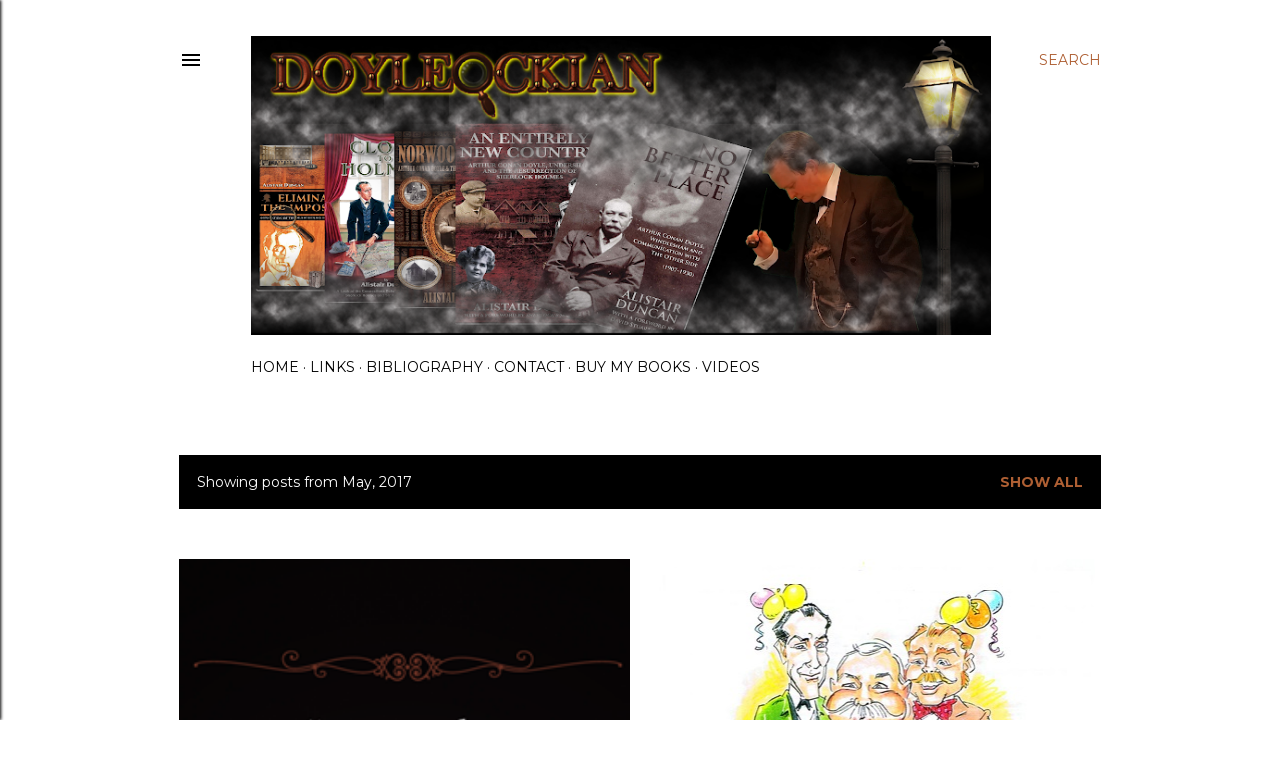

--- FILE ---
content_type: text/html; charset=UTF-8
request_url: https://alistaird221b.blogspot.com/2017/05/
body_size: 30620
content:
<!DOCTYPE html>
<html dir='ltr' lang='en-GB'>
<head>
<meta content='width=device-width, initial-scale=1' name='viewport'/>
<title>Doyleockian</title>
<meta content='text/html; charset=UTF-8' http-equiv='Content-Type'/>
<!-- Chrome, Firefox OS and Opera -->
<meta content='#ffffff' name='theme-color'/>
<!-- Windows Phone -->
<meta content='#ffffff' name='msapplication-navbutton-color'/>
<meta content='blogger' name='generator'/>
<link href='https://alistaird221b.blogspot.com/favicon.ico' rel='icon' type='image/x-icon'/>
<link href='https://alistaird221b.blogspot.com/2017/05/' rel='canonical'/>
<link rel="alternate" type="application/atom+xml" title="Doyleockian - Atom" href="https://alistaird221b.blogspot.com/feeds/posts/default" />
<link rel="alternate" type="application/rss+xml" title="Doyleockian - RSS" href="https://alistaird221b.blogspot.com/feeds/posts/default?alt=rss" />
<link rel="service.post" type="application/atom+xml" title="Doyleockian - Atom" href="https://www.blogger.com/feeds/2956288600403860320/posts/default" />
<!--Can't find substitution for tag [blog.ieCssRetrofitLinks]-->
<meta content='https://alistaird221b.blogspot.com/2017/05/' property='og:url'/>
<meta content='Doyleockian' property='og:title'/>
<meta content='' property='og:description'/>
<meta content='https://blogger.googleusercontent.com/img/b/R29vZ2xl/AVvXsEhZE4KuIgLd00W5iYCfxxIT5yT6cT9r8HSTiaCvpS5vayUPVo-0DOFrF66pCF7LLgkcLI8Khj3ARGStQeDTIh4zmWSNxRY4Q19MOdG2rGJZDhbDiNvVB9MpUZcssQIDCyx4AQ6x62hOsmE/w1200-h630-p-k-no-nu/2017-05-25+04.20.34.png' property='og:image'/>
<meta content='https://blogger.googleusercontent.com/img/b/R29vZ2xl/AVvXsEhmu-7K_sFPgrv8rPGgmydXzRfDuoYiR2yw4My-G2g7kPn0-NLOWqYr75zfXB9m0WDKhx_aUISroJotJ6N40An16yDB7bWlIruHLlLqNUJbu8ScIe_eyhspvf5zvRaXnlXb0VFxF6WgmMI/w1200-h630-p-k-no-nu/happy-birthday-acd.jpg' property='og:image'/>
<meta content='https://blogger.googleusercontent.com/img/b/R29vZ2xl/AVvXsEhSLqOrHNl0Orf8bkU5Dr0CNTV_G__ZGprBYKndpKOrzLdfDT7tu5xrYsEnoiq2_EgzEm-sGEN8waeBWseHCKOlYTJjynqUgOIR5voVh9i8qqPhLy5sCEK3t35rY25cfWeltVnIm-WKDZs/w1200-h630-p-k-no-nu/2017-04-27+08.05.59.jpg' property='og:image'/>
<style type='text/css'>@font-face{font-family:'EB Garamond';font-style:normal;font-weight:400;font-display:swap;src:url(//fonts.gstatic.com/s/ebgaramond/v32/SlGDmQSNjdsmc35JDF1K5E55YMjF_7DPuGi-6_RkCY9_WamXgHlIbvw.woff2)format('woff2');unicode-range:U+0460-052F,U+1C80-1C8A,U+20B4,U+2DE0-2DFF,U+A640-A69F,U+FE2E-FE2F;}@font-face{font-family:'EB Garamond';font-style:normal;font-weight:400;font-display:swap;src:url(//fonts.gstatic.com/s/ebgaramond/v32/SlGDmQSNjdsmc35JDF1K5E55YMjF_7DPuGi-6_RkAI9_WamXgHlIbvw.woff2)format('woff2');unicode-range:U+0301,U+0400-045F,U+0490-0491,U+04B0-04B1,U+2116;}@font-face{font-family:'EB Garamond';font-style:normal;font-weight:400;font-display:swap;src:url(//fonts.gstatic.com/s/ebgaramond/v32/SlGDmQSNjdsmc35JDF1K5E55YMjF_7DPuGi-6_RkCI9_WamXgHlIbvw.woff2)format('woff2');unicode-range:U+1F00-1FFF;}@font-face{font-family:'EB Garamond';font-style:normal;font-weight:400;font-display:swap;src:url(//fonts.gstatic.com/s/ebgaramond/v32/SlGDmQSNjdsmc35JDF1K5E55YMjF_7DPuGi-6_RkB49_WamXgHlIbvw.woff2)format('woff2');unicode-range:U+0370-0377,U+037A-037F,U+0384-038A,U+038C,U+038E-03A1,U+03A3-03FF;}@font-face{font-family:'EB Garamond';font-style:normal;font-weight:400;font-display:swap;src:url(//fonts.gstatic.com/s/ebgaramond/v32/SlGDmQSNjdsmc35JDF1K5E55YMjF_7DPuGi-6_RkC49_WamXgHlIbvw.woff2)format('woff2');unicode-range:U+0102-0103,U+0110-0111,U+0128-0129,U+0168-0169,U+01A0-01A1,U+01AF-01B0,U+0300-0301,U+0303-0304,U+0308-0309,U+0323,U+0329,U+1EA0-1EF9,U+20AB;}@font-face{font-family:'EB Garamond';font-style:normal;font-weight:400;font-display:swap;src:url(//fonts.gstatic.com/s/ebgaramond/v32/SlGDmQSNjdsmc35JDF1K5E55YMjF_7DPuGi-6_RkCo9_WamXgHlIbvw.woff2)format('woff2');unicode-range:U+0100-02BA,U+02BD-02C5,U+02C7-02CC,U+02CE-02D7,U+02DD-02FF,U+0304,U+0308,U+0329,U+1D00-1DBF,U+1E00-1E9F,U+1EF2-1EFF,U+2020,U+20A0-20AB,U+20AD-20C0,U+2113,U+2C60-2C7F,U+A720-A7FF;}@font-face{font-family:'EB Garamond';font-style:normal;font-weight:400;font-display:swap;src:url(//fonts.gstatic.com/s/ebgaramond/v32/SlGDmQSNjdsmc35JDF1K5E55YMjF_7DPuGi-6_RkBI9_WamXgHlI.woff2)format('woff2');unicode-range:U+0000-00FF,U+0131,U+0152-0153,U+02BB-02BC,U+02C6,U+02DA,U+02DC,U+0304,U+0308,U+0329,U+2000-206F,U+20AC,U+2122,U+2191,U+2193,U+2212,U+2215,U+FEFF,U+FFFD;}@font-face{font-family:'Lato';font-style:normal;font-weight:300;font-display:swap;src:url(//fonts.gstatic.com/s/lato/v25/S6u9w4BMUTPHh7USSwaPGQ3q5d0N7w.woff2)format('woff2');unicode-range:U+0100-02BA,U+02BD-02C5,U+02C7-02CC,U+02CE-02D7,U+02DD-02FF,U+0304,U+0308,U+0329,U+1D00-1DBF,U+1E00-1E9F,U+1EF2-1EFF,U+2020,U+20A0-20AB,U+20AD-20C0,U+2113,U+2C60-2C7F,U+A720-A7FF;}@font-face{font-family:'Lato';font-style:normal;font-weight:300;font-display:swap;src:url(//fonts.gstatic.com/s/lato/v25/S6u9w4BMUTPHh7USSwiPGQ3q5d0.woff2)format('woff2');unicode-range:U+0000-00FF,U+0131,U+0152-0153,U+02BB-02BC,U+02C6,U+02DA,U+02DC,U+0304,U+0308,U+0329,U+2000-206F,U+20AC,U+2122,U+2191,U+2193,U+2212,U+2215,U+FEFF,U+FFFD;}@font-face{font-family:'Lato';font-style:normal;font-weight:400;font-display:swap;src:url(//fonts.gstatic.com/s/lato/v25/S6uyw4BMUTPHjxAwXiWtFCfQ7A.woff2)format('woff2');unicode-range:U+0100-02BA,U+02BD-02C5,U+02C7-02CC,U+02CE-02D7,U+02DD-02FF,U+0304,U+0308,U+0329,U+1D00-1DBF,U+1E00-1E9F,U+1EF2-1EFF,U+2020,U+20A0-20AB,U+20AD-20C0,U+2113,U+2C60-2C7F,U+A720-A7FF;}@font-face{font-family:'Lato';font-style:normal;font-weight:400;font-display:swap;src:url(//fonts.gstatic.com/s/lato/v25/S6uyw4BMUTPHjx4wXiWtFCc.woff2)format('woff2');unicode-range:U+0000-00FF,U+0131,U+0152-0153,U+02BB-02BC,U+02C6,U+02DA,U+02DC,U+0304,U+0308,U+0329,U+2000-206F,U+20AC,U+2122,U+2191,U+2193,U+2212,U+2215,U+FEFF,U+FFFD;}@font-face{font-family:'Lato';font-style:normal;font-weight:700;font-display:swap;src:url(//fonts.gstatic.com/s/lato/v25/S6u9w4BMUTPHh6UVSwaPGQ3q5d0N7w.woff2)format('woff2');unicode-range:U+0100-02BA,U+02BD-02C5,U+02C7-02CC,U+02CE-02D7,U+02DD-02FF,U+0304,U+0308,U+0329,U+1D00-1DBF,U+1E00-1E9F,U+1EF2-1EFF,U+2020,U+20A0-20AB,U+20AD-20C0,U+2113,U+2C60-2C7F,U+A720-A7FF;}@font-face{font-family:'Lato';font-style:normal;font-weight:700;font-display:swap;src:url(//fonts.gstatic.com/s/lato/v25/S6u9w4BMUTPHh6UVSwiPGQ3q5d0.woff2)format('woff2');unicode-range:U+0000-00FF,U+0131,U+0152-0153,U+02BB-02BC,U+02C6,U+02DA,U+02DC,U+0304,U+0308,U+0329,U+2000-206F,U+20AC,U+2122,U+2191,U+2193,U+2212,U+2215,U+FEFF,U+FFFD;}@font-face{font-family:'Lora';font-style:normal;font-weight:400;font-display:swap;src:url(//fonts.gstatic.com/s/lora/v37/0QI6MX1D_JOuGQbT0gvTJPa787weuxJMkq18ndeYxZ2JTg.woff2)format('woff2');unicode-range:U+0460-052F,U+1C80-1C8A,U+20B4,U+2DE0-2DFF,U+A640-A69F,U+FE2E-FE2F;}@font-face{font-family:'Lora';font-style:normal;font-weight:400;font-display:swap;src:url(//fonts.gstatic.com/s/lora/v37/0QI6MX1D_JOuGQbT0gvTJPa787weuxJFkq18ndeYxZ2JTg.woff2)format('woff2');unicode-range:U+0301,U+0400-045F,U+0490-0491,U+04B0-04B1,U+2116;}@font-face{font-family:'Lora';font-style:normal;font-weight:400;font-display:swap;src:url(//fonts.gstatic.com/s/lora/v37/0QI6MX1D_JOuGQbT0gvTJPa787weuxI9kq18ndeYxZ2JTg.woff2)format('woff2');unicode-range:U+0302-0303,U+0305,U+0307-0308,U+0310,U+0312,U+0315,U+031A,U+0326-0327,U+032C,U+032F-0330,U+0332-0333,U+0338,U+033A,U+0346,U+034D,U+0391-03A1,U+03A3-03A9,U+03B1-03C9,U+03D1,U+03D5-03D6,U+03F0-03F1,U+03F4-03F5,U+2016-2017,U+2034-2038,U+203C,U+2040,U+2043,U+2047,U+2050,U+2057,U+205F,U+2070-2071,U+2074-208E,U+2090-209C,U+20D0-20DC,U+20E1,U+20E5-20EF,U+2100-2112,U+2114-2115,U+2117-2121,U+2123-214F,U+2190,U+2192,U+2194-21AE,U+21B0-21E5,U+21F1-21F2,U+21F4-2211,U+2213-2214,U+2216-22FF,U+2308-230B,U+2310,U+2319,U+231C-2321,U+2336-237A,U+237C,U+2395,U+239B-23B7,U+23D0,U+23DC-23E1,U+2474-2475,U+25AF,U+25B3,U+25B7,U+25BD,U+25C1,U+25CA,U+25CC,U+25FB,U+266D-266F,U+27C0-27FF,U+2900-2AFF,U+2B0E-2B11,U+2B30-2B4C,U+2BFE,U+3030,U+FF5B,U+FF5D,U+1D400-1D7FF,U+1EE00-1EEFF;}@font-face{font-family:'Lora';font-style:normal;font-weight:400;font-display:swap;src:url(//fonts.gstatic.com/s/lora/v37/0QI6MX1D_JOuGQbT0gvTJPa787weuxIvkq18ndeYxZ2JTg.woff2)format('woff2');unicode-range:U+0001-000C,U+000E-001F,U+007F-009F,U+20DD-20E0,U+20E2-20E4,U+2150-218F,U+2190,U+2192,U+2194-2199,U+21AF,U+21E6-21F0,U+21F3,U+2218-2219,U+2299,U+22C4-22C6,U+2300-243F,U+2440-244A,U+2460-24FF,U+25A0-27BF,U+2800-28FF,U+2921-2922,U+2981,U+29BF,U+29EB,U+2B00-2BFF,U+4DC0-4DFF,U+FFF9-FFFB,U+10140-1018E,U+10190-1019C,U+101A0,U+101D0-101FD,U+102E0-102FB,U+10E60-10E7E,U+1D2C0-1D2D3,U+1D2E0-1D37F,U+1F000-1F0FF,U+1F100-1F1AD,U+1F1E6-1F1FF,U+1F30D-1F30F,U+1F315,U+1F31C,U+1F31E,U+1F320-1F32C,U+1F336,U+1F378,U+1F37D,U+1F382,U+1F393-1F39F,U+1F3A7-1F3A8,U+1F3AC-1F3AF,U+1F3C2,U+1F3C4-1F3C6,U+1F3CA-1F3CE,U+1F3D4-1F3E0,U+1F3ED,U+1F3F1-1F3F3,U+1F3F5-1F3F7,U+1F408,U+1F415,U+1F41F,U+1F426,U+1F43F,U+1F441-1F442,U+1F444,U+1F446-1F449,U+1F44C-1F44E,U+1F453,U+1F46A,U+1F47D,U+1F4A3,U+1F4B0,U+1F4B3,U+1F4B9,U+1F4BB,U+1F4BF,U+1F4C8-1F4CB,U+1F4D6,U+1F4DA,U+1F4DF,U+1F4E3-1F4E6,U+1F4EA-1F4ED,U+1F4F7,U+1F4F9-1F4FB,U+1F4FD-1F4FE,U+1F503,U+1F507-1F50B,U+1F50D,U+1F512-1F513,U+1F53E-1F54A,U+1F54F-1F5FA,U+1F610,U+1F650-1F67F,U+1F687,U+1F68D,U+1F691,U+1F694,U+1F698,U+1F6AD,U+1F6B2,U+1F6B9-1F6BA,U+1F6BC,U+1F6C6-1F6CF,U+1F6D3-1F6D7,U+1F6E0-1F6EA,U+1F6F0-1F6F3,U+1F6F7-1F6FC,U+1F700-1F7FF,U+1F800-1F80B,U+1F810-1F847,U+1F850-1F859,U+1F860-1F887,U+1F890-1F8AD,U+1F8B0-1F8BB,U+1F8C0-1F8C1,U+1F900-1F90B,U+1F93B,U+1F946,U+1F984,U+1F996,U+1F9E9,U+1FA00-1FA6F,U+1FA70-1FA7C,U+1FA80-1FA89,U+1FA8F-1FAC6,U+1FACE-1FADC,U+1FADF-1FAE9,U+1FAF0-1FAF8,U+1FB00-1FBFF;}@font-face{font-family:'Lora';font-style:normal;font-weight:400;font-display:swap;src:url(//fonts.gstatic.com/s/lora/v37/0QI6MX1D_JOuGQbT0gvTJPa787weuxJOkq18ndeYxZ2JTg.woff2)format('woff2');unicode-range:U+0102-0103,U+0110-0111,U+0128-0129,U+0168-0169,U+01A0-01A1,U+01AF-01B0,U+0300-0301,U+0303-0304,U+0308-0309,U+0323,U+0329,U+1EA0-1EF9,U+20AB;}@font-face{font-family:'Lora';font-style:normal;font-weight:400;font-display:swap;src:url(//fonts.gstatic.com/s/lora/v37/0QI6MX1D_JOuGQbT0gvTJPa787weuxJPkq18ndeYxZ2JTg.woff2)format('woff2');unicode-range:U+0100-02BA,U+02BD-02C5,U+02C7-02CC,U+02CE-02D7,U+02DD-02FF,U+0304,U+0308,U+0329,U+1D00-1DBF,U+1E00-1E9F,U+1EF2-1EFF,U+2020,U+20A0-20AB,U+20AD-20C0,U+2113,U+2C60-2C7F,U+A720-A7FF;}@font-face{font-family:'Lora';font-style:normal;font-weight:400;font-display:swap;src:url(//fonts.gstatic.com/s/lora/v37/0QI6MX1D_JOuGQbT0gvTJPa787weuxJBkq18ndeYxZ0.woff2)format('woff2');unicode-range:U+0000-00FF,U+0131,U+0152-0153,U+02BB-02BC,U+02C6,U+02DA,U+02DC,U+0304,U+0308,U+0329,U+2000-206F,U+20AC,U+2122,U+2191,U+2193,U+2212,U+2215,U+FEFF,U+FFFD;}@font-face{font-family:'Montserrat';font-style:normal;font-weight:400;font-display:swap;src:url(//fonts.gstatic.com/s/montserrat/v31/JTUSjIg1_i6t8kCHKm459WRhyyTh89ZNpQ.woff2)format('woff2');unicode-range:U+0460-052F,U+1C80-1C8A,U+20B4,U+2DE0-2DFF,U+A640-A69F,U+FE2E-FE2F;}@font-face{font-family:'Montserrat';font-style:normal;font-weight:400;font-display:swap;src:url(//fonts.gstatic.com/s/montserrat/v31/JTUSjIg1_i6t8kCHKm459W1hyyTh89ZNpQ.woff2)format('woff2');unicode-range:U+0301,U+0400-045F,U+0490-0491,U+04B0-04B1,U+2116;}@font-face{font-family:'Montserrat';font-style:normal;font-weight:400;font-display:swap;src:url(//fonts.gstatic.com/s/montserrat/v31/JTUSjIg1_i6t8kCHKm459WZhyyTh89ZNpQ.woff2)format('woff2');unicode-range:U+0102-0103,U+0110-0111,U+0128-0129,U+0168-0169,U+01A0-01A1,U+01AF-01B0,U+0300-0301,U+0303-0304,U+0308-0309,U+0323,U+0329,U+1EA0-1EF9,U+20AB;}@font-face{font-family:'Montserrat';font-style:normal;font-weight:400;font-display:swap;src:url(//fonts.gstatic.com/s/montserrat/v31/JTUSjIg1_i6t8kCHKm459WdhyyTh89ZNpQ.woff2)format('woff2');unicode-range:U+0100-02BA,U+02BD-02C5,U+02C7-02CC,U+02CE-02D7,U+02DD-02FF,U+0304,U+0308,U+0329,U+1D00-1DBF,U+1E00-1E9F,U+1EF2-1EFF,U+2020,U+20A0-20AB,U+20AD-20C0,U+2113,U+2C60-2C7F,U+A720-A7FF;}@font-face{font-family:'Montserrat';font-style:normal;font-weight:400;font-display:swap;src:url(//fonts.gstatic.com/s/montserrat/v31/JTUSjIg1_i6t8kCHKm459WlhyyTh89Y.woff2)format('woff2');unicode-range:U+0000-00FF,U+0131,U+0152-0153,U+02BB-02BC,U+02C6,U+02DA,U+02DC,U+0304,U+0308,U+0329,U+2000-206F,U+20AC,U+2122,U+2191,U+2193,U+2212,U+2215,U+FEFF,U+FFFD;}@font-face{font-family:'Montserrat';font-style:normal;font-weight:700;font-display:swap;src:url(//fonts.gstatic.com/s/montserrat/v31/JTUSjIg1_i6t8kCHKm459WRhyyTh89ZNpQ.woff2)format('woff2');unicode-range:U+0460-052F,U+1C80-1C8A,U+20B4,U+2DE0-2DFF,U+A640-A69F,U+FE2E-FE2F;}@font-face{font-family:'Montserrat';font-style:normal;font-weight:700;font-display:swap;src:url(//fonts.gstatic.com/s/montserrat/v31/JTUSjIg1_i6t8kCHKm459W1hyyTh89ZNpQ.woff2)format('woff2');unicode-range:U+0301,U+0400-045F,U+0490-0491,U+04B0-04B1,U+2116;}@font-face{font-family:'Montserrat';font-style:normal;font-weight:700;font-display:swap;src:url(//fonts.gstatic.com/s/montserrat/v31/JTUSjIg1_i6t8kCHKm459WZhyyTh89ZNpQ.woff2)format('woff2');unicode-range:U+0102-0103,U+0110-0111,U+0128-0129,U+0168-0169,U+01A0-01A1,U+01AF-01B0,U+0300-0301,U+0303-0304,U+0308-0309,U+0323,U+0329,U+1EA0-1EF9,U+20AB;}@font-face{font-family:'Montserrat';font-style:normal;font-weight:700;font-display:swap;src:url(//fonts.gstatic.com/s/montserrat/v31/JTUSjIg1_i6t8kCHKm459WdhyyTh89ZNpQ.woff2)format('woff2');unicode-range:U+0100-02BA,U+02BD-02C5,U+02C7-02CC,U+02CE-02D7,U+02DD-02FF,U+0304,U+0308,U+0329,U+1D00-1DBF,U+1E00-1E9F,U+1EF2-1EFF,U+2020,U+20A0-20AB,U+20AD-20C0,U+2113,U+2C60-2C7F,U+A720-A7FF;}@font-face{font-family:'Montserrat';font-style:normal;font-weight:700;font-display:swap;src:url(//fonts.gstatic.com/s/montserrat/v31/JTUSjIg1_i6t8kCHKm459WlhyyTh89Y.woff2)format('woff2');unicode-range:U+0000-00FF,U+0131,U+0152-0153,U+02BB-02BC,U+02C6,U+02DA,U+02DC,U+0304,U+0308,U+0329,U+2000-206F,U+20AC,U+2122,U+2191,U+2193,U+2212,U+2215,U+FEFF,U+FFFD;}</style>
<style id='page-skin-1' type='text/css'><!--
/*! normalize.css v3.0.1 | MIT License | git.io/normalize */html{font-family:sans-serif;-ms-text-size-adjust:100%;-webkit-text-size-adjust:100%}body{margin:0}article,aside,details,figcaption,figure,footer,header,hgroup,main,nav,section,summary{display:block}audio,canvas,progress,video{display:inline-block;vertical-align:baseline}audio:not([controls]){display:none;height:0}[hidden],template{display:none}a{background:transparent}a:active,a:hover{outline:0}abbr[title]{border-bottom:1px dotted}b,strong{font-weight:bold}dfn{font-style:italic}h1{font-size:2em;margin:.67em 0}mark{background:#ff0;color:#000}small{font-size:80%}sub,sup{font-size:75%;line-height:0;position:relative;vertical-align:baseline}sup{top:-0.5em}sub{bottom:-0.25em}img{border:0}svg:not(:root){overflow:hidden}figure{margin:1em 40px}hr{-moz-box-sizing:content-box;box-sizing:content-box;height:0}pre{overflow:auto}code,kbd,pre,samp{font-family:monospace,monospace;font-size:1em}button,input,optgroup,select,textarea{color:inherit;font:inherit;margin:0}button{overflow:visible}button,select{text-transform:none}button,html input[type="button"],input[type="reset"],input[type="submit"]{-webkit-appearance:button;cursor:pointer}button[disabled],html input[disabled]{cursor:default}button::-moz-focus-inner,input::-moz-focus-inner{border:0;padding:0}input{line-height:normal}input[type="checkbox"],input[type="radio"]{box-sizing:border-box;padding:0}input[type="number"]::-webkit-inner-spin-button,input[type="number"]::-webkit-outer-spin-button{height:auto}input[type="search"]{-webkit-appearance:textfield;-moz-box-sizing:content-box;-webkit-box-sizing:content-box;box-sizing:content-box}input[type="search"]::-webkit-search-cancel-button,input[type="search"]::-webkit-search-decoration{-webkit-appearance:none}fieldset{border:1px solid #c0c0c0;margin:0 2px;padding:.35em .625em .75em}legend{border:0;padding:0}textarea{overflow:auto}optgroup{font-weight:bold}table{border-collapse:collapse;border-spacing:0}td,th{padding:0}
/*!************************************************
* Blogger Template Style
* Name: Soho
**************************************************/
body{
overflow-wrap:break-word;
word-break:break-word;
word-wrap:break-word
}
.hidden{
display:none
}
.invisible{
visibility:hidden
}
.container::after,.float-container::after{
clear:both;
content:'';
display:table
}
.clearboth{
clear:both
}
#comments .comment .comment-actions,.subscribe-popup .FollowByEmail .follow-by-email-submit{
background:0 0;
border:0;
box-shadow:none;
color:#ae5f33;
cursor:pointer;
font-size:14px;
font-weight:700;
outline:0;
text-decoration:none;
text-transform:uppercase;
width:auto
}
.dim-overlay{
background-color:rgba(0,0,0,.54);
height:100vh;
left:0;
position:fixed;
top:0;
width:100%
}
#sharing-dim-overlay{
background-color:transparent
}
input::-ms-clear{
display:none
}
.blogger-logo,.svg-icon-24.blogger-logo{
fill:#ff9800;
opacity:1
}
.loading-spinner-large{
-webkit-animation:mspin-rotate 1.568s infinite linear;
animation:mspin-rotate 1.568s infinite linear;
height:48px;
overflow:hidden;
position:absolute;
width:48px;
z-index:200
}
.loading-spinner-large>div{
-webkit-animation:mspin-revrot 5332ms infinite steps(4);
animation:mspin-revrot 5332ms infinite steps(4)
}
.loading-spinner-large>div>div{
-webkit-animation:mspin-singlecolor-large-film 1333ms infinite steps(81);
animation:mspin-singlecolor-large-film 1333ms infinite steps(81);
background-size:100%;
height:48px;
width:3888px
}
.mspin-black-large>div>div,.mspin-grey_54-large>div>div{
background-image:url(https://www.blogblog.com/indie/mspin_black_large.svg)
}
.mspin-white-large>div>div{
background-image:url(https://www.blogblog.com/indie/mspin_white_large.svg)
}
.mspin-grey_54-large{
opacity:.54
}
@-webkit-keyframes mspin-singlecolor-large-film{
from{
-webkit-transform:translateX(0);
transform:translateX(0)
}
to{
-webkit-transform:translateX(-3888px);
transform:translateX(-3888px)
}
}
@keyframes mspin-singlecolor-large-film{
from{
-webkit-transform:translateX(0);
transform:translateX(0)
}
to{
-webkit-transform:translateX(-3888px);
transform:translateX(-3888px)
}
}
@-webkit-keyframes mspin-rotate{
from{
-webkit-transform:rotate(0);
transform:rotate(0)
}
to{
-webkit-transform:rotate(360deg);
transform:rotate(360deg)
}
}
@keyframes mspin-rotate{
from{
-webkit-transform:rotate(0);
transform:rotate(0)
}
to{
-webkit-transform:rotate(360deg);
transform:rotate(360deg)
}
}
@-webkit-keyframes mspin-revrot{
from{
-webkit-transform:rotate(0);
transform:rotate(0)
}
to{
-webkit-transform:rotate(-360deg);
transform:rotate(-360deg)
}
}
@keyframes mspin-revrot{
from{
-webkit-transform:rotate(0);
transform:rotate(0)
}
to{
-webkit-transform:rotate(-360deg);
transform:rotate(-360deg)
}
}
.skip-navigation{
background-color:#fff;
box-sizing:border-box;
color:#000;
display:block;
height:0;
left:0;
line-height:50px;
overflow:hidden;
padding-top:0;
position:fixed;
text-align:center;
top:0;
-webkit-transition:box-shadow .3s,height .3s,padding-top .3s;
transition:box-shadow .3s,height .3s,padding-top .3s;
width:100%;
z-index:900
}
.skip-navigation:focus{
box-shadow:0 4px 5px 0 rgba(0,0,0,.14),0 1px 10px 0 rgba(0,0,0,.12),0 2px 4px -1px rgba(0,0,0,.2);
height:50px
}
#main{
outline:0
}
.main-heading{
position:absolute;
clip:rect(1px,1px,1px,1px);
padding:0;
border:0;
height:1px;
width:1px;
overflow:hidden
}
.Attribution{
margin-top:1em;
text-align:center
}
.Attribution .blogger img,.Attribution .blogger svg{
vertical-align:bottom
}
.Attribution .blogger img{
margin-right:.5em
}
.Attribution div{
line-height:24px;
margin-top:.5em
}
.Attribution .copyright,.Attribution .image-attribution{
font-size:.7em;
margin-top:1.5em
}
.BLOG_mobile_video_class{
display:none
}
.bg-photo{
background-attachment:scroll!important
}
body .CSS_LIGHTBOX{
z-index:900
}
.extendable .show-less,.extendable .show-more{
border-color:#ae5f33;
color:#ae5f33;
margin-top:8px
}
.extendable .show-less.hidden,.extendable .show-more.hidden{
display:none
}
.inline-ad{
display:none;
max-width:100%;
overflow:hidden
}
.adsbygoogle{
display:block
}
#cookieChoiceInfo{
bottom:0;
top:auto
}
iframe.b-hbp-video{
border:0
}
.post-body img{
max-width:100%
}
.post-body iframe{
max-width:100%
}
.post-body a[imageanchor="1"]{
display:inline-block
}
.byline{
margin-right:1em
}
.byline:last-child{
margin-right:0
}
.link-copied-dialog{
max-width:520px;
outline:0
}
.link-copied-dialog .modal-dialog-buttons{
margin-top:8px
}
.link-copied-dialog .goog-buttonset-default{
background:0 0;
border:0
}
.link-copied-dialog .goog-buttonset-default:focus{
outline:0
}
.paging-control-container{
margin-bottom:16px
}
.paging-control-container .paging-control{
display:inline-block
}
.paging-control-container .comment-range-text::after,.paging-control-container .paging-control{
color:#ae5f33
}
.paging-control-container .comment-range-text,.paging-control-container .paging-control{
margin-right:8px
}
.paging-control-container .comment-range-text::after,.paging-control-container .paging-control::after{
content:'\00B7';
cursor:default;
padding-left:8px;
pointer-events:none
}
.paging-control-container .comment-range-text:last-child::after,.paging-control-container .paging-control:last-child::after{
content:none
}
.byline.reactions iframe{
height:20px
}
.b-notification{
color:#000;
background-color:#fff;
border-bottom:solid 1px #000;
box-sizing:border-box;
padding:16px 32px;
text-align:center
}
.b-notification.visible{
-webkit-transition:margin-top .3s cubic-bezier(.4,0,.2,1);
transition:margin-top .3s cubic-bezier(.4,0,.2,1)
}
.b-notification.invisible{
position:absolute
}
.b-notification-close{
position:absolute;
right:8px;
top:8px
}
.no-posts-message{
line-height:40px;
text-align:center
}
@media screen and (max-width:1162px){
body.item-view .post-body a[imageanchor="1"][style*="float: left;"],body.item-view .post-body a[imageanchor="1"][style*="float: right;"]{
float:none!important;
clear:none!important
}
body.item-view .post-body a[imageanchor="1"] img{
display:block;
height:auto;
margin:0 auto
}
body.item-view .post-body>.separator:first-child>a[imageanchor="1"]:first-child{
margin-top:20px
}
.post-body a[imageanchor]{
display:block
}
body.item-view .post-body a[imageanchor="1"]{
margin-left:0!important;
margin-right:0!important
}
body.item-view .post-body a[imageanchor="1"]+a[imageanchor="1"]{
margin-top:16px
}
}
.item-control{
display:none
}
#comments{
border-top:1px dashed rgba(0,0,0,.54);
margin-top:20px;
padding:20px
}
#comments .comment-thread ol{
margin:0;
padding-left:0;
padding-left:0
}
#comments .comment .comment-replybox-single,#comments .comment-thread .comment-replies{
margin-left:60px
}
#comments .comment-thread .thread-count{
display:none
}
#comments .comment{
list-style-type:none;
padding:0 0 30px;
position:relative
}
#comments .comment .comment{
padding-bottom:8px
}
.comment .avatar-image-container{
position:absolute
}
.comment .avatar-image-container img{
border-radius:50%
}
.avatar-image-container svg,.comment .avatar-image-container .avatar-icon{
border-radius:50%;
border:solid 1px #000000;
box-sizing:border-box;
fill:#000000;
height:35px;
margin:0;
padding:7px;
width:35px
}
.comment .comment-block{
margin-top:10px;
margin-left:60px;
padding-bottom:0
}
#comments .comment-author-header-wrapper{
margin-left:40px
}
#comments .comment .thread-expanded .comment-block{
padding-bottom:20px
}
#comments .comment .comment-header .user,#comments .comment .comment-header .user a{
color:#000000;
font-style:normal;
font-weight:700
}
#comments .comment .comment-actions{
bottom:0;
margin-bottom:15px;
position:absolute
}
#comments .comment .comment-actions>*{
margin-right:8px
}
#comments .comment .comment-header .datetime{
bottom:0;
color:#000000;
display:inline-block;
font-size:13px;
font-style:italic;
margin-left:8px
}
#comments .comment .comment-footer .comment-timestamp a,#comments .comment .comment-header .datetime a{
color:#000000
}
#comments .comment .comment-content,.comment .comment-body{
margin-top:12px;
word-break:break-word
}
.comment-body{
margin-bottom:12px
}
#comments.embed[data-num-comments="0"]{
border:0;
margin-top:0;
padding-top:0
}
#comments.embed[data-num-comments="0"] #comment-post-message,#comments.embed[data-num-comments="0"] div.comment-form>p,#comments.embed[data-num-comments="0"] p.comment-footer{
display:none
}
#comment-editor-src{
display:none
}
.comments .comments-content .loadmore.loaded{
max-height:0;
opacity:0;
overflow:hidden
}
.extendable .remaining-items{
height:0;
overflow:hidden;
-webkit-transition:height .3s cubic-bezier(.4,0,.2,1);
transition:height .3s cubic-bezier(.4,0,.2,1)
}
.extendable .remaining-items.expanded{
height:auto
}
.svg-icon-24,.svg-icon-24-button{
cursor:pointer;
height:24px;
width:24px;
min-width:24px
}
.touch-icon{
margin:-12px;
padding:12px
}
.touch-icon:active,.touch-icon:focus{
background-color:rgba(153,153,153,.4);
border-radius:50%
}
svg:not(:root).touch-icon{
overflow:visible
}
html[dir=rtl] .rtl-reversible-icon{
-webkit-transform:scaleX(-1);
-ms-transform:scaleX(-1);
transform:scaleX(-1)
}
.svg-icon-24-button,.touch-icon-button{
background:0 0;
border:0;
margin:0;
outline:0;
padding:0
}
.touch-icon-button .touch-icon:active,.touch-icon-button .touch-icon:focus{
background-color:transparent
}
.touch-icon-button:active .touch-icon,.touch-icon-button:focus .touch-icon{
background-color:rgba(153,153,153,.4);
border-radius:50%
}
.Profile .default-avatar-wrapper .avatar-icon{
border-radius:50%;
border:solid 1px #000000;
box-sizing:border-box;
fill:#000000;
margin:0
}
.Profile .individual .default-avatar-wrapper .avatar-icon{
padding:25px
}
.Profile .individual .avatar-icon,.Profile .individual .profile-img{
height:120px;
width:120px
}
.Profile .team .default-avatar-wrapper .avatar-icon{
padding:8px
}
.Profile .team .avatar-icon,.Profile .team .default-avatar-wrapper,.Profile .team .profile-img{
height:40px;
width:40px
}
.snippet-container{
margin:0;
position:relative;
overflow:hidden
}
.snippet-fade{
bottom:0;
box-sizing:border-box;
position:absolute;
width:96px
}
.snippet-fade{
right:0
}
.snippet-fade:after{
content:'\2026'
}
.snippet-fade:after{
float:right
}
.centered-top-container.sticky{
left:0;
position:fixed;
right:0;
top:0;
width:auto;
z-index:50;
-webkit-transition-property:opacity,-webkit-transform;
transition-property:opacity,-webkit-transform;
transition-property:transform,opacity;
transition-property:transform,opacity,-webkit-transform;
-webkit-transition-duration:.2s;
transition-duration:.2s;
-webkit-transition-timing-function:cubic-bezier(.4,0,.2,1);
transition-timing-function:cubic-bezier(.4,0,.2,1)
}
.centered-top-placeholder{
display:none
}
.collapsed-header .centered-top-placeholder{
display:block
}
.centered-top-container .Header .replaced h1,.centered-top-placeholder .Header .replaced h1{
display:none
}
.centered-top-container.sticky .Header .replaced h1{
display:block
}
.centered-top-container.sticky .Header .header-widget{
background:0 0
}
.centered-top-container.sticky .Header .header-image-wrapper{
display:none
}
.centered-top-container img,.centered-top-placeholder img{
max-width:100%
}
.collapsible{
-webkit-transition:height .3s cubic-bezier(.4,0,.2,1);
transition:height .3s cubic-bezier(.4,0,.2,1)
}
.collapsible,.collapsible>summary{
display:block;
overflow:hidden
}
.collapsible>:not(summary){
display:none
}
.collapsible[open]>:not(summary){
display:block
}
.collapsible:focus,.collapsible>summary:focus{
outline:0
}
.collapsible>summary{
cursor:pointer;
display:block;
padding:0
}
.collapsible:focus>summary,.collapsible>summary:focus{
background-color:transparent
}
.collapsible>summary::-webkit-details-marker{
display:none
}
.collapsible-title{
-webkit-box-align:center;
-webkit-align-items:center;
-ms-flex-align:center;
align-items:center;
display:-webkit-box;
display:-webkit-flex;
display:-ms-flexbox;
display:flex
}
.collapsible-title .title{
-webkit-box-flex:1;
-webkit-flex:1 1 auto;
-ms-flex:1 1 auto;
flex:1 1 auto;
-webkit-box-ordinal-group:1;
-webkit-order:0;
-ms-flex-order:0;
order:0;
overflow:hidden;
text-overflow:ellipsis;
white-space:nowrap
}
.collapsible-title .chevron-down,.collapsible[open] .collapsible-title .chevron-up{
display:block
}
.collapsible-title .chevron-up,.collapsible[open] .collapsible-title .chevron-down{
display:none
}
.flat-button{
cursor:pointer;
display:inline-block;
font-weight:700;
text-transform:uppercase;
border-radius:2px;
padding:8px;
margin:-8px
}
.flat-icon-button{
background:0 0;
border:0;
margin:0;
outline:0;
padding:0;
margin:-12px;
padding:12px;
cursor:pointer;
box-sizing:content-box;
display:inline-block;
line-height:0
}
.flat-icon-button,.flat-icon-button .splash-wrapper{
border-radius:50%
}
.flat-icon-button .splash.animate{
-webkit-animation-duration:.3s;
animation-duration:.3s
}
.overflowable-container{
max-height:28px;
overflow:hidden;
position:relative
}
.overflow-button{
cursor:pointer
}
#overflowable-dim-overlay{
background:0 0
}
.overflow-popup{
box-shadow:0 2px 2px 0 rgba(0,0,0,.14),0 3px 1px -2px rgba(0,0,0,.2),0 1px 5px 0 rgba(0,0,0,.12);
background-color:#ffffff;
left:0;
max-width:calc(100% - 32px);
position:absolute;
top:0;
visibility:hidden;
z-index:101
}
.overflow-popup ul{
list-style:none
}
.overflow-popup .tabs li,.overflow-popup li{
display:block;
height:auto
}
.overflow-popup .tabs li{
padding-left:0;
padding-right:0
}
.overflow-button.hidden,.overflow-popup .tabs li.hidden,.overflow-popup li.hidden{
display:none
}
.search{
display:-webkit-box;
display:-webkit-flex;
display:-ms-flexbox;
display:flex;
line-height:24px;
width:24px
}
.search.focused{
width:100%
}
.search.focused .section{
width:100%
}
.search form{
z-index:101
}
.search h3{
display:none
}
.search form{
display:-webkit-box;
display:-webkit-flex;
display:-ms-flexbox;
display:flex;
-webkit-box-flex:1;
-webkit-flex:1 0 0;
-ms-flex:1 0 0px;
flex:1 0 0;
border-bottom:solid 1px transparent;
padding-bottom:8px
}
.search form>*{
display:none
}
.search.focused form>*{
display:block
}
.search .search-input label{
display:none
}
.centered-top-placeholder.cloned .search form{
z-index:30
}
.search.focused form{
border-color:#000000;
position:relative;
width:auto
}
.collapsed-header .centered-top-container .search.focused form{
border-bottom-color:transparent
}
.search-expand{
-webkit-box-flex:0;
-webkit-flex:0 0 auto;
-ms-flex:0 0 auto;
flex:0 0 auto
}
.search-expand-text{
display:none
}
.search-close{
display:inline;
vertical-align:middle
}
.search-input{
-webkit-box-flex:1;
-webkit-flex:1 0 1px;
-ms-flex:1 0 1px;
flex:1 0 1px
}
.search-input input{
background:0 0;
border:0;
box-sizing:border-box;
color:#000000;
display:inline-block;
outline:0;
width:calc(100% - 48px)
}
.search-input input.no-cursor{
color:transparent;
text-shadow:0 0 0 #000000
}
.collapsed-header .centered-top-container .search-action,.collapsed-header .centered-top-container .search-input input{
color:#000000
}
.collapsed-header .centered-top-container .search-input input.no-cursor{
color:transparent;
text-shadow:0 0 0 #000000
}
.collapsed-header .centered-top-container .search-input input.no-cursor:focus,.search-input input.no-cursor:focus{
outline:0
}
.search-focused>*{
visibility:hidden
}
.search-focused .search,.search-focused .search-icon{
visibility:visible
}
.search.focused .search-action{
display:block
}
.search.focused .search-action:disabled{
opacity:.3
}
.widget.Sharing .sharing-button{
display:none
}
.widget.Sharing .sharing-buttons li{
padding:0
}
.widget.Sharing .sharing-buttons li span{
display:none
}
.post-share-buttons{
position:relative
}
.centered-bottom .share-buttons .svg-icon-24,.share-buttons .svg-icon-24{
fill:#000000
}
.sharing-open.touch-icon-button:active .touch-icon,.sharing-open.touch-icon-button:focus .touch-icon{
background-color:transparent
}
.share-buttons{
background-color:#ffffff;
border-radius:2px;
box-shadow:0 2px 2px 0 rgba(0,0,0,.14),0 3px 1px -2px rgba(0,0,0,.2),0 1px 5px 0 rgba(0,0,0,.12);
color:#000000;
list-style:none;
margin:0;
padding:8px 0;
position:absolute;
top:-11px;
min-width:200px;
z-index:101
}
.share-buttons.hidden{
display:none
}
.sharing-button{
background:0 0;
border:0;
margin:0;
outline:0;
padding:0;
cursor:pointer
}
.share-buttons li{
margin:0;
height:48px
}
.share-buttons li:last-child{
margin-bottom:0
}
.share-buttons li .sharing-platform-button{
box-sizing:border-box;
cursor:pointer;
display:block;
height:100%;
margin-bottom:0;
padding:0 16px;
position:relative;
width:100%
}
.share-buttons li .sharing-platform-button:focus,.share-buttons li .sharing-platform-button:hover{
background-color:rgba(128,128,128,.1);
outline:0
}
.share-buttons li svg[class*=" sharing-"],.share-buttons li svg[class^=sharing-]{
position:absolute;
top:10px
}
.share-buttons li span.sharing-platform-button{
position:relative;
top:0
}
.share-buttons li .platform-sharing-text{
display:block;
font-size:16px;
line-height:48px;
white-space:nowrap
}
.share-buttons li .platform-sharing-text{
margin-left:56px
}
.sidebar-container{
background-color:#f7f7f7;
max-width:284px;
overflow-y:auto;
-webkit-transition-property:-webkit-transform;
transition-property:-webkit-transform;
transition-property:transform;
transition-property:transform,-webkit-transform;
-webkit-transition-duration:.3s;
transition-duration:.3s;
-webkit-transition-timing-function:cubic-bezier(0,0,.2,1);
transition-timing-function:cubic-bezier(0,0,.2,1);
width:284px;
z-index:101;
-webkit-overflow-scrolling:touch
}
.sidebar-container .navigation{
line-height:0;
padding:16px
}
.sidebar-container .sidebar-back{
cursor:pointer
}
.sidebar-container .widget{
background:0 0;
margin:0 16px;
padding:16px 0
}
.sidebar-container .widget .title{
color:#000000;
margin:0
}
.sidebar-container .widget ul{
list-style:none;
margin:0;
padding:0
}
.sidebar-container .widget ul ul{
margin-left:1em
}
.sidebar-container .widget li{
font-size:16px;
line-height:normal
}
.sidebar-container .widget+.widget{
border-top:1px dashed #000000
}
.BlogArchive li{
margin:16px 0
}
.BlogArchive li:last-child{
margin-bottom:0
}
.Label li a{
display:inline-block
}
.BlogArchive .post-count,.Label .label-count{
float:right;
margin-left:.25em
}
.BlogArchive .post-count::before,.Label .label-count::before{
content:'('
}
.BlogArchive .post-count::after,.Label .label-count::after{
content:')'
}
.widget.Translate .skiptranslate>div{
display:block!important
}
.widget.Profile .profile-link{
display:-webkit-box;
display:-webkit-flex;
display:-ms-flexbox;
display:flex
}
.widget.Profile .team-member .default-avatar-wrapper,.widget.Profile .team-member .profile-img{
-webkit-box-flex:0;
-webkit-flex:0 0 auto;
-ms-flex:0 0 auto;
flex:0 0 auto;
margin-right:1em
}
.widget.Profile .individual .profile-link{
-webkit-box-orient:vertical;
-webkit-box-direction:normal;
-webkit-flex-direction:column;
-ms-flex-direction:column;
flex-direction:column
}
.widget.Profile .team .profile-link .profile-name{
-webkit-align-self:center;
-ms-flex-item-align:center;
align-self:center;
display:block;
-webkit-box-flex:1;
-webkit-flex:1 1 auto;
-ms-flex:1 1 auto;
flex:1 1 auto
}
.dim-overlay{
background-color:rgba(0,0,0,.54);
z-index:100
}
body.sidebar-visible{
overflow-y:hidden
}
@media screen and (max-width:1439px){
.sidebar-container{
bottom:0;
position:fixed;
top:0;
left:0;
right:auto
}
.sidebar-container.sidebar-invisible{
-webkit-transition-timing-function:cubic-bezier(.4,0,.6,1);
transition-timing-function:cubic-bezier(.4,0,.6,1)
}
html[dir=ltr] .sidebar-container.sidebar-invisible{
-webkit-transform:translateX(-284px);
-ms-transform:translateX(-284px);
transform:translateX(-284px)
}
html[dir=rtl] .sidebar-container.sidebar-invisible{
-webkit-transform:translateX(284px);
-ms-transform:translateX(284px);
transform:translateX(284px)
}
}
@media screen and (min-width:1440px){
.sidebar-container{
position:absolute;
top:0;
left:0;
right:auto
}
.sidebar-container .navigation{
display:none
}
}
.dialog{
box-shadow:0 2px 2px 0 rgba(0,0,0,.14),0 3px 1px -2px rgba(0,0,0,.2),0 1px 5px 0 rgba(0,0,0,.12);
background:#ffffff;
box-sizing:border-box;
color:#000000;
padding:30px;
position:fixed;
text-align:center;
width:calc(100% - 24px);
z-index:101
}
.dialog input[type=email],.dialog input[type=text]{
background-color:transparent;
border:0;
border-bottom:solid 1px rgba(0,0,0,.12);
color:#000000;
display:block;
font-family:EB Garamond, serif;
font-size:16px;
line-height:24px;
margin:auto;
padding-bottom:7px;
outline:0;
text-align:center;
width:100%
}
.dialog input[type=email]::-webkit-input-placeholder,.dialog input[type=text]::-webkit-input-placeholder{
color:#000000
}
.dialog input[type=email]::-moz-placeholder,.dialog input[type=text]::-moz-placeholder{
color:#000000
}
.dialog input[type=email]:-ms-input-placeholder,.dialog input[type=text]:-ms-input-placeholder{
color:#000000
}
.dialog input[type=email]::-ms-input-placeholder,.dialog input[type=text]::-ms-input-placeholder{
color:#000000
}
.dialog input[type=email]::placeholder,.dialog input[type=text]::placeholder{
color:#000000
}
.dialog input[type=email]:focus,.dialog input[type=text]:focus{
border-bottom:solid 2px #ae5f33;
padding-bottom:6px
}
.dialog input.no-cursor{
color:transparent;
text-shadow:0 0 0 #000000
}
.dialog input.no-cursor:focus{
outline:0
}
.dialog input.no-cursor:focus{
outline:0
}
.dialog input[type=submit]{
font-family:EB Garamond, serif
}
.dialog .goog-buttonset-default{
color:#ae5f33
}
.subscribe-popup{
max-width:364px
}
.subscribe-popup h3{
color:#000000;
font-size:1.8em;
margin-top:0
}
.subscribe-popup .FollowByEmail h3{
display:none
}
.subscribe-popup .FollowByEmail .follow-by-email-submit{
color:#ae5f33;
display:inline-block;
margin:0 auto;
margin-top:24px;
width:auto;
white-space:normal
}
.subscribe-popup .FollowByEmail .follow-by-email-submit:disabled{
cursor:default;
opacity:.3
}
@media (max-width:800px){
.blog-name div.widget.Subscribe{
margin-bottom:16px
}
body.item-view .blog-name div.widget.Subscribe{
margin:8px auto 16px auto;
width:100%
}
}
body#layout .bg-photo,body#layout .bg-photo-overlay{
display:none
}
body#layout .page_body{
padding:0;
position:relative;
top:0
}
body#layout .page{
display:inline-block;
left:inherit;
position:relative;
vertical-align:top;
width:540px
}
body#layout .centered{
max-width:954px
}
body#layout .navigation{
display:none
}
body#layout .sidebar-container{
display:inline-block;
width:40%
}
body#layout .hamburger-menu,body#layout .search{
display:none
}
body{
background-color:#ffffff;
color:#000000;
font:normal 400 20px EB Garamond, serif;
height:100%;
margin:0;
min-height:100vh
}
h1,h2,h3,h4,h5,h6{
font-weight:400
}
a{
color:#ae5f33;
text-decoration:none
}
.dim-overlay{
z-index:100
}
body.sidebar-visible .page_body{
overflow-y:scroll
}
.widget .title{
color:#000000;
font:normal 400 12px Montserrat, sans-serif
}
.extendable .show-less,.extendable .show-more{
color:#ae5f33;
font:normal 400 12px Montserrat, sans-serif;
margin:12px -8px 0 -8px;
text-transform:uppercase
}
.footer .widget,.main .widget{
margin:50px 0
}
.main .widget .title{
text-transform:uppercase
}
.inline-ad{
display:block;
margin-top:50px
}
.adsbygoogle{
text-align:center
}
.page_body{
display:-webkit-box;
display:-webkit-flex;
display:-ms-flexbox;
display:flex;
-webkit-box-orient:vertical;
-webkit-box-direction:normal;
-webkit-flex-direction:column;
-ms-flex-direction:column;
flex-direction:column;
min-height:100vh;
position:relative;
z-index:20
}
.page_body>*{
-webkit-box-flex:0;
-webkit-flex:0 0 auto;
-ms-flex:0 0 auto;
flex:0 0 auto
}
.page_body>#footer{
margin-top:auto
}
.centered-bottom,.centered-top{
margin:0 32px;
max-width:100%
}
.centered-top{
padding-bottom:12px;
padding-top:12px
}
.sticky .centered-top{
padding-bottom:0;
padding-top:0
}
.centered-top-container,.centered-top-placeholder{
background:#ffffff
}
.centered-top{
display:-webkit-box;
display:-webkit-flex;
display:-ms-flexbox;
display:flex;
-webkit-flex-wrap:wrap;
-ms-flex-wrap:wrap;
flex-wrap:wrap;
-webkit-box-pack:justify;
-webkit-justify-content:space-between;
-ms-flex-pack:justify;
justify-content:space-between;
position:relative
}
.sticky .centered-top{
-webkit-flex-wrap:nowrap;
-ms-flex-wrap:nowrap;
flex-wrap:nowrap
}
.centered-top-container .svg-icon-24,.centered-top-placeholder .svg-icon-24{
fill:#000000
}
.back-button-container,.hamburger-menu-container{
-webkit-box-flex:0;
-webkit-flex:0 0 auto;
-ms-flex:0 0 auto;
flex:0 0 auto;
height:48px;
-webkit-box-ordinal-group:2;
-webkit-order:1;
-ms-flex-order:1;
order:1
}
.sticky .back-button-container,.sticky .hamburger-menu-container{
-webkit-box-ordinal-group:2;
-webkit-order:1;
-ms-flex-order:1;
order:1
}
.back-button,.hamburger-menu,.search-expand-icon{
cursor:pointer;
margin-top:0
}
.search{
-webkit-box-align:start;
-webkit-align-items:flex-start;
-ms-flex-align:start;
align-items:flex-start;
-webkit-box-flex:0;
-webkit-flex:0 0 auto;
-ms-flex:0 0 auto;
flex:0 0 auto;
height:48px;
margin-left:24px;
-webkit-box-ordinal-group:4;
-webkit-order:3;
-ms-flex-order:3;
order:3
}
.search,.search.focused{
width:auto
}
.search.focused{
position:static
}
.sticky .search{
display:none;
-webkit-box-ordinal-group:5;
-webkit-order:4;
-ms-flex-order:4;
order:4
}
.search .section{
right:0;
margin-top:12px;
position:absolute;
top:12px;
width:0
}
.sticky .search .section{
top:0
}
.search-expand{
background:0 0;
border:0;
margin:0;
outline:0;
padding:0;
color:#ae5f33;
cursor:pointer;
-webkit-box-flex:0;
-webkit-flex:0 0 auto;
-ms-flex:0 0 auto;
flex:0 0 auto;
font:normal 400 12px Montserrat, sans-serif;
text-transform:uppercase;
word-break:normal
}
.search.focused .search-expand{
visibility:hidden
}
.search .dim-overlay{
background:0 0
}
.search.focused .section{
max-width:400px
}
.search.focused form{
border-color:#000000;
height:24px
}
.search.focused .search-input{
display:-webkit-box;
display:-webkit-flex;
display:-ms-flexbox;
display:flex;
-webkit-box-flex:1;
-webkit-flex:1 1 auto;
-ms-flex:1 1 auto;
flex:1 1 auto
}
.search-input input{
-webkit-box-flex:1;
-webkit-flex:1 1 auto;
-ms-flex:1 1 auto;
flex:1 1 auto;
font:normal 400 16px Montserrat, sans-serif
}
.search input[type=submit]{
display:none
}
.subscribe-section-container{
-webkit-box-flex:1;
-webkit-flex:1 0 auto;
-ms-flex:1 0 auto;
flex:1 0 auto;
margin-left:24px;
-webkit-box-ordinal-group:3;
-webkit-order:2;
-ms-flex-order:2;
order:2;
text-align:right
}
.sticky .subscribe-section-container{
-webkit-box-flex:0;
-webkit-flex:0 0 auto;
-ms-flex:0 0 auto;
flex:0 0 auto;
-webkit-box-ordinal-group:4;
-webkit-order:3;
-ms-flex-order:3;
order:3
}
.subscribe-button{
background:0 0;
border:0;
margin:0;
outline:0;
padding:0;
color:#ae5f33;
cursor:pointer;
display:inline-block;
font:normal 400 12px Montserrat, sans-serif;
line-height:48px;
margin:0;
text-transform:uppercase;
word-break:normal
}
.subscribe-popup h3{
color:#000000;
font:normal 400 12px Montserrat, sans-serif;
margin-bottom:24px;
text-transform:uppercase
}
.subscribe-popup div.widget.FollowByEmail .follow-by-email-address{
color:#000000;
font:normal 400 12px Montserrat, sans-serif
}
.subscribe-popup div.widget.FollowByEmail .follow-by-email-submit{
color:#ae5f33;
font:normal 400 12px Montserrat, sans-serif;
margin-top:24px;
text-transform:uppercase
}
.blog-name{
-webkit-box-flex:1;
-webkit-flex:1 1 100%;
-ms-flex:1 1 100%;
flex:1 1 100%;
-webkit-box-ordinal-group:5;
-webkit-order:4;
-ms-flex-order:4;
order:4;
overflow:hidden
}
.sticky .blog-name{
-webkit-box-flex:1;
-webkit-flex:1 1 auto;
-ms-flex:1 1 auto;
flex:1 1 auto;
margin:0 12px;
-webkit-box-ordinal-group:3;
-webkit-order:2;
-ms-flex-order:2;
order:2
}
body.search-view .centered-top.search-focused .blog-name{
display:none
}
.widget.Header h1{
font:normal 400 18px EB Garamond, serif;
margin:0;
text-transform:uppercase
}
.widget.Header h1,.widget.Header h1 a{
color:#000000
}
.widget.Header p{
color:#000000;
font:normal 400 12px Montserrat, sans-serif;
line-height:1.7
}
.sticky .widget.Header h1{
font-size:16px;
line-height:48px;
overflow:hidden;
overflow-wrap:normal;
text-overflow:ellipsis;
white-space:nowrap;
word-wrap:normal
}
.sticky .widget.Header p{
display:none
}
.sticky{
box-shadow:0 1px 3px #000000
}
#page_list_top .widget.PageList{
font:normal 400 14px Montserrat, sans-serif;
line-height:28px
}
#page_list_top .widget.PageList .title{
display:none
}
#page_list_top .widget.PageList .overflowable-contents{
overflow:hidden
}
#page_list_top .widget.PageList .overflowable-contents ul{
list-style:none;
margin:0;
padding:0
}
#page_list_top .widget.PageList .overflow-popup ul{
list-style:none;
margin:0;
padding:0 20px
}
#page_list_top .widget.PageList .overflowable-contents li{
display:inline-block
}
#page_list_top .widget.PageList .overflowable-contents li.hidden{
display:none
}
#page_list_top .widget.PageList .overflowable-contents li:not(:first-child):before{
color:#000000;
content:'\00b7'
}
#page_list_top .widget.PageList .overflow-button a,#page_list_top .widget.PageList .overflow-popup li a,#page_list_top .widget.PageList .overflowable-contents li a{
color:#000000;
font:normal 400 14px Montserrat, sans-serif;
line-height:28px;
text-transform:uppercase
}
#page_list_top .widget.PageList .overflow-popup li.selected a,#page_list_top .widget.PageList .overflowable-contents li.selected a{
color:#000000;
font:normal 700 14px Montserrat, sans-serif;
line-height:28px
}
#page_list_top .widget.PageList .overflow-button{
display:inline
}
.sticky #page_list_top{
display:none
}
body.homepage-view .hero-image.has-image{
background:#ffffff url(none) no-repeat fixed top left;
background-attachment:scroll;
background-color:#ffffff;
background-size:cover;
height:62.5vw;
max-height:75vh;
min-height:200px;
width:100%
}
.post-filter-message{
background-color:#000000;
color:#fdfdfd;
display:-webkit-box;
display:-webkit-flex;
display:-ms-flexbox;
display:flex;
-webkit-flex-wrap:wrap;
-ms-flex-wrap:wrap;
flex-wrap:wrap;
font:normal 400 12px Montserrat, sans-serif;
-webkit-box-pack:justify;
-webkit-justify-content:space-between;
-ms-flex-pack:justify;
justify-content:space-between;
margin-top:50px;
padding:18px
}
.post-filter-message .message-container{
-webkit-box-flex:1;
-webkit-flex:1 1 auto;
-ms-flex:1 1 auto;
flex:1 1 auto;
min-width:0
}
.post-filter-message .home-link-container{
-webkit-box-flex:0;
-webkit-flex:0 0 auto;
-ms-flex:0 0 auto;
flex:0 0 auto
}
.post-filter-message .search-label,.post-filter-message .search-query{
color:#fdfdfd;
font:normal 700 12px Montserrat, sans-serif;
text-transform:uppercase
}
.post-filter-message .home-link,.post-filter-message .home-link a{
color:#ae5f33;
font:normal 700 12px Montserrat, sans-serif;
text-transform:uppercase
}
.widget.FeaturedPost .thumb.hero-thumb{
background-position:center;
background-size:cover;
height:360px
}
.widget.FeaturedPost .featured-post-snippet:before{
content:'\2014'
}
.snippet-container,.snippet-fade{
font:normal 400 14px Lora, serif;
line-height:23.8px
}
.snippet-container{
max-height:166.6px;
overflow:hidden
}
.snippet-fade{
background:-webkit-linear-gradient(left,#ffffff 0,#ffffff 20%,rgba(255, 255, 255, 0) 100%);
background:linear-gradient(to left,#ffffff 0,#ffffff 20%,rgba(255, 255, 255, 0) 100%);
color:#000000
}
.post-sidebar{
display:none
}
.widget.Blog .blog-posts .post-outer-container{
width:100%
}
.no-posts{
text-align:center
}
body.feed-view .widget.Blog .blog-posts .post-outer-container,body.item-view .widget.Blog .blog-posts .post-outer{
margin-bottom:50px
}
.widget.Blog .post.no-featured-image,.widget.PopularPosts .post.no-featured-image{
background-color:#000000;
padding:30px
}
.widget.Blog .post>.post-share-buttons-top{
right:0;
position:absolute;
top:0
}
.widget.Blog .post>.post-share-buttons-bottom{
bottom:0;
right:0;
position:absolute
}
.blog-pager{
text-align:right
}
.blog-pager a{
color:#ae5f33;
font:normal 400 12px Montserrat, sans-serif;
text-transform:uppercase
}
.blog-pager .blog-pager-newer-link,.blog-pager .home-link{
display:none
}
.post-title{
font:normal 400 20px EB Garamond, serif;
margin:0;
text-transform:uppercase
}
.post-title,.post-title a{
color:#000000
}
.post.no-featured-image .post-title,.post.no-featured-image .post-title a{
color:#ffffff
}
body.item-view .post-body-container:before{
content:'\2014'
}
.post-body{
color:#000000;
font:normal 400 14px Lora, serif;
line-height:1.7
}
.post-body blockquote{
color:#000000;
font:normal 400 16px Montserrat, sans-serif;
line-height:1.7;
margin-left:0;
margin-right:0
}
.post-body img{
height:auto;
max-width:100%
}
.post-body .tr-caption{
color:#000000;
font:normal 400 12px Montserrat, sans-serif;
line-height:1.7
}
.snippet-thumbnail{
position:relative
}
.snippet-thumbnail .post-header{
background:#ffffff;
bottom:0;
margin-bottom:0;
padding-right:15px;
padding-bottom:5px;
padding-top:5px;
position:absolute
}
.snippet-thumbnail img{
width:100%
}
.post-footer,.post-header{
margin:8px 0
}
body.item-view .widget.Blog .post-header{
margin:0 0 16px 0
}
body.item-view .widget.Blog .post-footer{
margin:50px 0 0 0
}
.widget.FeaturedPost .post-footer{
display:-webkit-box;
display:-webkit-flex;
display:-ms-flexbox;
display:flex;
-webkit-flex-wrap:wrap;
-ms-flex-wrap:wrap;
flex-wrap:wrap;
-webkit-box-pack:justify;
-webkit-justify-content:space-between;
-ms-flex-pack:justify;
justify-content:space-between
}
.widget.FeaturedPost .post-footer>*{
-webkit-box-flex:0;
-webkit-flex:0 1 auto;
-ms-flex:0 1 auto;
flex:0 1 auto
}
.widget.FeaturedPost .post-footer,.widget.FeaturedPost .post-footer a,.widget.FeaturedPost .post-footer button{
line-height:1.7
}
.jump-link{
margin:-8px
}
.post-header,.post-header a,.post-header button{
color:#000000;
font:normal 400 12px Montserrat, sans-serif
}
.post.no-featured-image .post-header,.post.no-featured-image .post-header a,.post.no-featured-image .post-header button{
color:#fdfdfd
}
.post-footer,.post-footer a,.post-footer button{
color:#ae5f33;
font:normal 400 12px Montserrat, sans-serif
}
.post.no-featured-image .post-footer,.post.no-featured-image .post-footer a,.post.no-featured-image .post-footer button{
color:#ae5f33
}
body.item-view .post-footer-line{
line-height:2.3
}
.byline{
display:inline-block
}
.byline .flat-button{
text-transform:none
}
.post-header .byline:not(:last-child):after{
content:'\00b7'
}
.post-header .byline:not(:last-child){
margin-right:0
}
.byline.post-labels a{
display:inline-block;
word-break:break-all
}
.byline.post-labels a:not(:last-child):after{
content:','
}
.byline.reactions .reactions-label{
line-height:22px;
vertical-align:top
}
.post-share-buttons{
margin-left:0
}
.share-buttons{
background-color:#f8f8f8;
border-radius:0;
box-shadow:0 1px 1px 1px #000000;
color:#000000;
font:normal 400 16px Montserrat, sans-serif
}
.share-buttons .svg-icon-24{
fill:#ae5f33
}
#comment-holder .continue{
display:none
}
#comment-editor{
margin-bottom:20px;
margin-top:20px
}
.widget.Attribution,.widget.Attribution .copyright,.widget.Attribution .copyright a,.widget.Attribution .image-attribution,.widget.Attribution .image-attribution a,.widget.Attribution a{
color:#000000;
font:normal 400 12px Montserrat, sans-serif
}
.widget.Attribution svg{
fill:#000000
}
.widget.Attribution .blogger a{
display:-webkit-box;
display:-webkit-flex;
display:-ms-flexbox;
display:flex;
-webkit-align-content:center;
-ms-flex-line-pack:center;
align-content:center;
-webkit-box-pack:center;
-webkit-justify-content:center;
-ms-flex-pack:center;
justify-content:center;
line-height:24px
}
.widget.Attribution .blogger svg{
margin-right:8px
}
.widget.Profile ul{
list-style:none;
padding:0
}
.widget.Profile .individual .default-avatar-wrapper,.widget.Profile .individual .profile-img{
border-radius:50%;
display:inline-block;
height:120px;
width:120px
}
.widget.Profile .individual .profile-data a,.widget.Profile .team .profile-name{
color:#000000;
font:normal 400 20px EB Garamond, serif;
text-transform:none
}
.widget.Profile .individual dd{
color:#000000;
font:normal 400 20px EB Garamond, serif;
margin:0 auto
}
.widget.Profile .individual .profile-link,.widget.Profile .team .visit-profile{
color:#ae5f33;
font:normal 400 12px Montserrat, sans-serif;
text-transform:uppercase
}
.widget.Profile .team .default-avatar-wrapper,.widget.Profile .team .profile-img{
border-radius:50%;
float:left;
height:40px;
width:40px
}
.widget.Profile .team .profile-link .profile-name-wrapper{
-webkit-box-flex:1;
-webkit-flex:1 1 auto;
-ms-flex:1 1 auto;
flex:1 1 auto
}
.widget.Label li,.widget.Label span.label-size{
color:#ae5f33;
display:inline-block;
font:normal 400 12px Montserrat, sans-serif;
word-break:break-all
}
.widget.Label li:not(:last-child):after,.widget.Label span.label-size:not(:last-child):after{
content:','
}
.widget.PopularPosts .post{
margin-bottom:50px
}
#comments{
border-top:none;
padding:0
}
#comments .comment .comment-footer,#comments .comment .comment-header,#comments .comment .comment-header .datetime,#comments .comment .comment-header .datetime a{
color:#000000;
font:normal 400 12px Montserrat, sans-serif
}
#comments .comment .comment-author,#comments .comment .comment-author a,#comments .comment .comment-header .user,#comments .comment .comment-header .user a{
color:#000000;
font:normal 400 14px Montserrat, sans-serif
}
#comments .comment .comment-body,#comments .comment .comment-content{
color:#000000;
font:normal 400 14px Lora, serif
}
#comments .comment .comment-actions,#comments .footer,#comments .footer a,#comments .loadmore,#comments .paging-control{
color:#ae5f33;
font:normal 400 12px Montserrat, sans-serif;
text-transform:uppercase
}
#commentsHolder{
border-bottom:none;
border-top:none
}
#comments .comment-form h4{
position:absolute;
clip:rect(1px,1px,1px,1px);
padding:0;
border:0;
height:1px;
width:1px;
overflow:hidden
}
.sidebar-container{
background-color:#ffffff;
color:#000000;
font:normal 400 14px Montserrat, sans-serif;
min-height:100%
}
html[dir=ltr] .sidebar-container{
box-shadow:1px 0 3px #000000
}
html[dir=rtl] .sidebar-container{
box-shadow:-1px 0 3px #000000
}
.sidebar-container a{
color:#ae5f33
}
.sidebar-container .svg-icon-24{
fill:#000000
}
.sidebar-container .widget{
margin:0;
margin-left:40px;
padding:40px;
padding-left:0
}
.sidebar-container .widget+.widget{
border-top:1px solid #000000
}
.sidebar-container .widget .title{
color:#000000;
font:normal 400 16px Montserrat, sans-serif
}
.sidebar-container .widget ul li,.sidebar-container .widget.BlogArchive #ArchiveList li{
font:normal 400 14px Montserrat, sans-serif;
margin:1em 0 0 0
}
.sidebar-container .BlogArchive .post-count,.sidebar-container .Label .label-count{
float:none
}
.sidebar-container .Label li a{
display:inline
}
.sidebar-container .widget.Profile .default-avatar-wrapper .avatar-icon{
border-color:#000000;
fill:#000000
}
.sidebar-container .widget.Profile .individual{
text-align:center
}
.sidebar-container .widget.Profile .individual dd:before{
content:'\2014';
display:block
}
.sidebar-container .widget.Profile .individual .profile-data a,.sidebar-container .widget.Profile .team .profile-name{
color:#000000;
font:normal 400 24px EB Garamond, serif
}
.sidebar-container .widget.Profile .individual dd{
color:#000000;
font:normal 400 12px Montserrat, sans-serif;
margin:0 30px
}
.sidebar-container .widget.Profile .individual .profile-link,.sidebar-container .widget.Profile .team .visit-profile{
color:#ae5f33;
font:normal 400 14px Montserrat, sans-serif
}
.sidebar-container .snippet-fade{
background:-webkit-linear-gradient(left,#ffffff 0,#ffffff 20%,rgba(255, 255, 255, 0) 100%);
background:linear-gradient(to left,#ffffff 0,#ffffff 20%,rgba(255, 255, 255, 0) 100%)
}
@media screen and (min-width:640px){
.centered-bottom,.centered-top{
margin:0 auto;
width:576px
}
.centered-top{
-webkit-flex-wrap:nowrap;
-ms-flex-wrap:nowrap;
flex-wrap:nowrap;
padding-bottom:24px;
padding-top:36px
}
.blog-name{
-webkit-box-flex:1;
-webkit-flex:1 1 auto;
-ms-flex:1 1 auto;
flex:1 1 auto;
min-width:0;
-webkit-box-ordinal-group:3;
-webkit-order:2;
-ms-flex-order:2;
order:2
}
.sticky .blog-name{
margin:0
}
.back-button-container,.hamburger-menu-container{
margin-right:36px;
-webkit-box-ordinal-group:2;
-webkit-order:1;
-ms-flex-order:1;
order:1
}
.search{
margin-left:36px;
-webkit-box-ordinal-group:5;
-webkit-order:4;
-ms-flex-order:4;
order:4
}
.search .section{
top:36px
}
.sticky .search{
display:block
}
.subscribe-section-container{
-webkit-box-flex:0;
-webkit-flex:0 0 auto;
-ms-flex:0 0 auto;
flex:0 0 auto;
margin-left:36px;
-webkit-box-ordinal-group:4;
-webkit-order:3;
-ms-flex-order:3;
order:3
}
.subscribe-button{
font:normal 400 14px Montserrat, sans-serif;
line-height:48px
}
.subscribe-popup h3{
font:normal 400 14px Montserrat, sans-serif
}
.subscribe-popup div.widget.FollowByEmail .follow-by-email-address{
font:normal 400 14px Montserrat, sans-serif
}
.subscribe-popup div.widget.FollowByEmail .follow-by-email-submit{
font:normal 400 14px Montserrat, sans-serif
}
.widget .title{
font:normal 400 14px Montserrat, sans-serif
}
.widget.Blog .post.no-featured-image,.widget.PopularPosts .post.no-featured-image{
padding:65px
}
.post-title{
font:normal 400 24px EB Garamond, serif
}
.blog-pager a{
font:normal 400 14px Montserrat, sans-serif
}
.widget.Header h1{
font:normal 400 36px EB Garamond, serif
}
.sticky .widget.Header h1{
font-size:24px
}
}
@media screen and (min-width:1162px){
.centered-bottom,.centered-top{
width:922px
}
.back-button-container,.hamburger-menu-container{
margin-right:48px
}
.search{
margin-left:48px
}
.search-expand{
font:normal 400 14px Montserrat, sans-serif;
line-height:48px
}
.search-expand-text{
display:block
}
.search-expand-icon{
display:none
}
.subscribe-section-container{
margin-left:48px
}
.post-filter-message{
font:normal 400 14px Montserrat, sans-serif
}
.post-filter-message .search-label,.post-filter-message .search-query{
font:normal 700 14px Montserrat, sans-serif
}
.post-filter-message .home-link{
font:normal 700 14px Montserrat, sans-serif
}
.widget.Blog .blog-posts .post-outer-container{
width:451px
}
body.item-view .widget.Blog .blog-posts .post-outer-container{
width:100%
}
body.item-view .widget.Blog .blog-posts .post-outer{
display:-webkit-box;
display:-webkit-flex;
display:-ms-flexbox;
display:flex
}
#comments,body.item-view .post-outer-container .inline-ad,body.item-view .widget.PopularPosts{
margin-left:220px;
width:682px
}
.post-sidebar{
box-sizing:border-box;
display:block;
font:normal 400 14px Montserrat, sans-serif;
padding-right:20px;
width:220px
}
.post-sidebar-item{
margin-bottom:30px
}
.post-sidebar-item ul{
list-style:none;
padding:0
}
.post-sidebar-item .sharing-button{
color:#ae5f33;
cursor:pointer;
display:inline-block;
font:normal 400 14px Montserrat, sans-serif;
line-height:normal;
word-break:normal
}
.post-sidebar-labels li{
margin-bottom:8px
}
body.item-view .widget.Blog .post{
width:682px
}
.widget.Blog .post.no-featured-image,.widget.PopularPosts .post.no-featured-image{
padding:100px 65px
}
.page .widget.FeaturedPost .post-content{
display:-webkit-box;
display:-webkit-flex;
display:-ms-flexbox;
display:flex;
-webkit-box-pack:justify;
-webkit-justify-content:space-between;
-ms-flex-pack:justify;
justify-content:space-between
}
.page .widget.FeaturedPost .thumb-link{
display:-webkit-box;
display:-webkit-flex;
display:-ms-flexbox;
display:flex
}
.page .widget.FeaturedPost .thumb.hero-thumb{
height:auto;
min-height:300px;
width:451px
}
.page .widget.FeaturedPost .post-content.has-featured-image .post-text-container{
width:425px
}
.page .widget.FeaturedPost .post-content.no-featured-image .post-text-container{
width:100%
}
.page .widget.FeaturedPost .post-header{
margin:0 0 8px 0
}
.page .widget.FeaturedPost .post-footer{
margin:8px 0 0 0
}
.post-body{
font:normal 400 16px Lora, serif;
line-height:1.7
}
.post-body blockquote{
font:normal 400 24px Montserrat, sans-serif;
line-height:1.7
}
.snippet-container,.snippet-fade{
font:normal 400 16px Lora, serif;
line-height:27.2px
}
.snippet-container{
max-height:326.4px
}
.widget.Profile .individual .profile-data a,.widget.Profile .team .profile-name{
font:normal 400 24px EB Garamond, serif
}
.widget.Profile .individual .profile-link,.widget.Profile .team .visit-profile{
font:normal 400 14px Montserrat, sans-serif
}
}
@media screen and (min-width:1440px){
body{
position:relative
}
.page_body{
margin-left:284px
}
.sticky .centered-top{
padding-left:284px
}
.hamburger-menu-container{
display:none
}
.sidebar-container{
overflow:visible;
z-index:32
}
}

--></style>
<style id='template-skin-1' type='text/css'><!--
body#layout .hidden,
body#layout .invisible {
display: inherit;
}
body#layout .page {
width: 60%;
}
body#layout.ltr .page {
float: right;
}
body#layout.rtl .page {
float: left;
}
body#layout .sidebar-container {
width: 40%;
}
body#layout.ltr .sidebar-container {
float: left;
}
body#layout.rtl .sidebar-container {
float: right;
}
--></style>
<script async='async' src='//pagead2.googlesyndication.com/pagead/js/adsbygoogle.js'></script>
<script async='async' src='https://www.gstatic.com/external_hosted/imagesloaded/imagesloaded-3.1.8.min.js'></script>
<script async='async' src='https://www.gstatic.com/external_hosted/vanillamasonry-v3_1_5/masonry.pkgd.min.js'></script>
<script async='async' src='https://www.gstatic.com/external_hosted/clipboardjs/clipboard.min.js'></script>
<meta name='google-adsense-platform-account' content='ca-host-pub-1556223355139109'/>
<meta name='google-adsense-platform-domain' content='blogspot.com'/>

<!-- data-ad-client=ca-pub-2646884118252930 -->

</head>
<body class='archive-view feed-view version-1-3-3'>
<a class='skip-navigation' href='#main' tabindex='0'>
Skip to main content
</a>
<div class='page'>
<div class='page_body'>
<div class='main-page-body-content'>
<div class='centered-top-placeholder'></div>
<header class='centered-top-container' role='banner'>
<div class='centered-top'>
<div class='hamburger-menu-container'>
<svg class='svg-icon-24 touch-icon hamburger-menu'>
<use xlink:href='/responsive/sprite_v1_6.css.svg#ic_menu_black_24dp' xmlns:xlink='http://www.w3.org/1999/xlink'></use>
</svg>
</div>
<div class='search'>
<button aria-label='Search' class='search-expand touch-icon-button'>
<div class='search-expand-text'>Search</div>
<svg class='svg-icon-24 touch-icon search-expand-icon'>
<use xlink:href='/responsive/sprite_v1_6.css.svg#ic_search_black_24dp' xmlns:xlink='http://www.w3.org/1999/xlink'></use>
</svg>
</button>
<div class='section' id='search_top' name='Search (Top)'><div class='widget BlogSearch' data-version='2' id='BlogSearch1'>
<h3 class='title'>
Search This Blog
</h3>
<div class='widget-content' role='search'>
<form action='https://alistaird221b.blogspot.com/search' target='_top'>
<div class='search-input'>
<input aria-label='Search this blog' autocomplete='off' name='q' placeholder='Search this blog' value=''/>
</div>
<label>
<input type='submit'/>
<svg class='svg-icon-24 touch-icon search-icon'>
<use xlink:href='/responsive/sprite_v1_6.css.svg#ic_search_black_24dp' xmlns:xlink='http://www.w3.org/1999/xlink'></use>
</svg>
</label>
</form>
</div>
</div></div>
</div>
<div class='blog-name'>
<div class='section' id='header' name='Header'><div class='widget Header' data-version='2' id='Header1'>
<div class='header-widget'>
<a class='header-image-wrapper' href='https://alistaird221b.blogspot.com/'>
<img alt='Doyleockian' data-original-height='646' data-original-width='1600' src='https://blogger.googleusercontent.com/img/b/R29vZ2xl/AVvXsEi6ti2R45q7ihY6hZbQ3pYeoyOMaOj0MvKsVv1Hn2Q5n2QQXEZjOaKzxT2qn6P_ABbgoXYpvmclvKp1rVcaD6iqp8pXFiBa66_g_ew3xOfwSWIpP1k6y-JRyGii6Pjvu4V9kGMu50mz8q8/s1600/oie_HvvpsuoklJ2X.png' srcset='https://blogger.googleusercontent.com/img/b/R29vZ2xl/AVvXsEi6ti2R45q7ihY6hZbQ3pYeoyOMaOj0MvKsVv1Hn2Q5n2QQXEZjOaKzxT2qn6P_ABbgoXYpvmclvKp1rVcaD6iqp8pXFiBa66_g_ew3xOfwSWIpP1k6y-JRyGii6Pjvu4V9kGMu50mz8q8/w120/oie_HvvpsuoklJ2X.png 120w, https://blogger.googleusercontent.com/img/b/R29vZ2xl/AVvXsEi6ti2R45q7ihY6hZbQ3pYeoyOMaOj0MvKsVv1Hn2Q5n2QQXEZjOaKzxT2qn6P_ABbgoXYpvmclvKp1rVcaD6iqp8pXFiBa66_g_ew3xOfwSWIpP1k6y-JRyGii6Pjvu4V9kGMu50mz8q8/w240/oie_HvvpsuoklJ2X.png 240w, https://blogger.googleusercontent.com/img/b/R29vZ2xl/AVvXsEi6ti2R45q7ihY6hZbQ3pYeoyOMaOj0MvKsVv1Hn2Q5n2QQXEZjOaKzxT2qn6P_ABbgoXYpvmclvKp1rVcaD6iqp8pXFiBa66_g_ew3xOfwSWIpP1k6y-JRyGii6Pjvu4V9kGMu50mz8q8/w480/oie_HvvpsuoklJ2X.png 480w, https://blogger.googleusercontent.com/img/b/R29vZ2xl/AVvXsEi6ti2R45q7ihY6hZbQ3pYeoyOMaOj0MvKsVv1Hn2Q5n2QQXEZjOaKzxT2qn6P_ABbgoXYpvmclvKp1rVcaD6iqp8pXFiBa66_g_ew3xOfwSWIpP1k6y-JRyGii6Pjvu4V9kGMu50mz8q8/w640/oie_HvvpsuoklJ2X.png 640w, https://blogger.googleusercontent.com/img/b/R29vZ2xl/AVvXsEi6ti2R45q7ihY6hZbQ3pYeoyOMaOj0MvKsVv1Hn2Q5n2QQXEZjOaKzxT2qn6P_ABbgoXYpvmclvKp1rVcaD6iqp8pXFiBa66_g_ew3xOfwSWIpP1k6y-JRyGii6Pjvu4V9kGMu50mz8q8/w800/oie_HvvpsuoklJ2X.png 800w'/>
</a>
<p>
</p>
</div>
</div></div>
<nav role='navigation'>
<div class='section' id='page_list_top' name='Page list (top)'><div class='widget PageList' data-version='2' id='PageList1'>
<div class='widget-content'>
<div class='overflowable-container'>
<div class='overflowable-contents'>
<div class='container'>
<ul class='tabs'>
<li class='overflowable-item'>
<a href='https://alistaird221b.blogspot.com/'>Home</a>
</li>
<li class='overflowable-item'>
<a href='https://alistaird221b.blogspot.com/p/links.html'>Links</a>
</li>
<li class='overflowable-item'>
<a href='https://alistaird221b.blogspot.com/p/limited-bibliography.html'>Bibliography</a>
</li>
<li class='overflowable-item'>
<a href='https://alistaird221b.blogspot.com/p/about-me.html'>Contact</a>
</li>
<li class='overflowable-item'>
<a href='https://alistaird221b.blogspot.com/p/purchase-my-books.html'>Buy my books</a>
</li>
<li class='overflowable-item'>
<a href='https://alistaird221b.blogspot.com/p/features.html'>Videos</a>
</li>
</ul>
</div>
</div>
<div class='overflow-button hidden'>
<a>More&hellip;</a>
</div>
</div>
</div>
</div></div>
</nav>
</div>
</div>
</header>
<div class='hero-image'></div>
<main class='centered-bottom' id='main' role='main' tabindex='-1'>
<h2 class='main-heading'>Posts</h2>
<div class='post-filter-message'>
<div class='message-container'>
Showing posts from May, 2017
</div>
<div class='home-link-container'>
<a class='home-link' href='https://alistaird221b.blogspot.com/'>Show All</a>
</div>
</div>
<div class='main section' id='page_body' name='Page body'>
<div class='widget Blog' data-version='2' id='Blog1'>
<div class='blog-posts hfeed container'>
<div class='post-outer-container'>
<div class='post-outer'>
<div class='post has-featured-image'>
<script type='application/ld+json'>{
  "@context": "http://schema.org",
  "@type": "BlogPosting",
  "mainEntityOfPage": {
    "@type": "WebPage",
    "@id": "https://alistaird221b.blogspot.com/2017/05/iclassics-are-company-providing-more.html"
  },
  "headline": "Review: iClassics' \"A Scandal in Bohemia\"","description": "iClassics are a company providing a more immersive experience of works by past authors. Amongst those on their list are Edgar Allan Poe, Osc...","datePublished": "2017-05-25T08:41:00+01:00",
  "dateModified": "2017-05-25T08:42:27+01:00","image": {
    "@type": "ImageObject","url": "https://blogger.googleusercontent.com/img/b/R29vZ2xl/AVvXsEhZE4KuIgLd00W5iYCfxxIT5yT6cT9r8HSTiaCvpS5vayUPVo-0DOFrF66pCF7LLgkcLI8Khj3ARGStQeDTIh4zmWSNxRY4Q19MOdG2rGJZDhbDiNvVB9MpUZcssQIDCyx4AQ6x62hOsmE/w1200-h630-p-k-no-nu/2017-05-25+04.20.34.png",
    "height": 630,
    "width": 1200},"publisher": {
    "@type": "Organization",
    "name": "Blogger",
    "logo": {
      "@type": "ImageObject",
      "url": "https://blogger.googleusercontent.com/img/b/U2hvZWJveA/AVvXsEgfMvYAhAbdHksiBA24JKmb2Tav6K0GviwztID3Cq4VpV96HaJfy0viIu8z1SSw_G9n5FQHZWSRao61M3e58ImahqBtr7LiOUS6m_w59IvDYwjmMcbq3fKW4JSbacqkbxTo8B90dWp0Cese92xfLMPe_tg11g/h60/",
      "width": 206,
      "height": 60
    }
  },"author": {
    "@type": "Person",
    "name": "Alistair Duncan"
  }
}</script>
<div class='snippet-thumbnail'>
<a href='https://alistaird221b.blogspot.com/2017/05/iclassics-are-company-providing-more.html'>
<img alt='Image' sizes='(max-width: 576px) 100vw, (max-width: 1024px) 576px, 490px' src='https://blogger.googleusercontent.com/img/b/R29vZ2xl/AVvXsEhZE4KuIgLd00W5iYCfxxIT5yT6cT9r8HSTiaCvpS5vayUPVo-0DOFrF66pCF7LLgkcLI8Khj3ARGStQeDTIh4zmWSNxRY4Q19MOdG2rGJZDhbDiNvVB9MpUZcssQIDCyx4AQ6x62hOsmE/s320/2017-05-25+04.20.34.png' srcset='https://blogger.googleusercontent.com/img/b/R29vZ2xl/AVvXsEhZE4KuIgLd00W5iYCfxxIT5yT6cT9r8HSTiaCvpS5vayUPVo-0DOFrF66pCF7LLgkcLI8Khj3ARGStQeDTIh4zmWSNxRY4Q19MOdG2rGJZDhbDiNvVB9MpUZcssQIDCyx4AQ6x62hOsmE/w320/2017-05-25+04.20.34.png 320w, https://blogger.googleusercontent.com/img/b/R29vZ2xl/AVvXsEhZE4KuIgLd00W5iYCfxxIT5yT6cT9r8HSTiaCvpS5vayUPVo-0DOFrF66pCF7LLgkcLI8Khj3ARGStQeDTIh4zmWSNxRY4Q19MOdG2rGJZDhbDiNvVB9MpUZcssQIDCyx4AQ6x62hOsmE/w490/2017-05-25+04.20.34.png 490w, https://blogger.googleusercontent.com/img/b/R29vZ2xl/AVvXsEhZE4KuIgLd00W5iYCfxxIT5yT6cT9r8HSTiaCvpS5vayUPVo-0DOFrF66pCF7LLgkcLI8Khj3ARGStQeDTIh4zmWSNxRY4Q19MOdG2rGJZDhbDiNvVB9MpUZcssQIDCyx4AQ6x62hOsmE/w576/2017-05-25+04.20.34.png 576w, https://blogger.googleusercontent.com/img/b/R29vZ2xl/AVvXsEhZE4KuIgLd00W5iYCfxxIT5yT6cT9r8HSTiaCvpS5vayUPVo-0DOFrF66pCF7LLgkcLI8Khj3ARGStQeDTIh4zmWSNxRY4Q19MOdG2rGJZDhbDiNvVB9MpUZcssQIDCyx4AQ6x62hOsmE/w1152/2017-05-25+04.20.34.png 1152w'/>
</a>
<div class='post-header'>
<div class='post-header-line-1'>
<span class='byline post-timestamp'>
<meta content='https://alistaird221b.blogspot.com/2017/05/iclassics-are-company-providing-more.html'/>
<a class='timestamp-link' href='https://alistaird221b.blogspot.com/2017/05/iclassics-are-company-providing-more.html' rel='bookmark' title='permanent link'>
<time class='published' datetime='2017-05-25T08:41:00+01:00' title='2017-05-25T08:41:00+01:00'>
May 25, 2017
</time>
</a>
</span>
</div>
</div>
</div>
<a name='8059724770643894992'></a>
<h3 class='post-title entry-title'>
<a href='https://alistaird221b.blogspot.com/2017/05/iclassics-are-company-providing-more.html'>Review: iClassics' "A Scandal in Bohemia"</a>
</h3>
<div class='post-footer'>
<div class='post-footer-line post-footer-line-0'>
<div class='byline post-share-buttons goog-inline-block'>
<div aria-owns='sharing-popup-Blog1-footer-0-8059724770643894992' class='sharing' data-title='Review: iClassics&#39; "A Scandal in Bohemia"'>
<button aria-controls='sharing-popup-Blog1-footer-0-8059724770643894992' aria-label='Share' class='sharing-button touch-icon-button' id='sharing-button-Blog1-footer-0-8059724770643894992' role='button'>
Share
</button>
<div class='share-buttons-container'>
<ul aria-hidden='true' aria-label='Share' class='share-buttons hidden' id='sharing-popup-Blog1-footer-0-8059724770643894992' role='menu'>
<li>
<span aria-label='Get link' class='sharing-platform-button sharing-element-link' data-href='https://www.blogger.com/share-post.g?blogID=2956288600403860320&postID=8059724770643894992&target=' data-url='https://alistaird221b.blogspot.com/2017/05/iclassics-are-company-providing-more.html' role='menuitem' tabindex='-1' title='Get link'>
<svg class='svg-icon-24 touch-icon sharing-link'>
<use xlink:href='/responsive/sprite_v1_6.css.svg#ic_24_link_dark' xmlns:xlink='http://www.w3.org/1999/xlink'></use>
</svg>
<span class='platform-sharing-text'>Get link</span>
</span>
</li>
<li>
<span aria-label='Share to Facebook' class='sharing-platform-button sharing-element-facebook' data-href='https://www.blogger.com/share-post.g?blogID=2956288600403860320&postID=8059724770643894992&target=facebook' data-url='https://alistaird221b.blogspot.com/2017/05/iclassics-are-company-providing-more.html' role='menuitem' tabindex='-1' title='Share to Facebook'>
<svg class='svg-icon-24 touch-icon sharing-facebook'>
<use xlink:href='/responsive/sprite_v1_6.css.svg#ic_24_facebook_dark' xmlns:xlink='http://www.w3.org/1999/xlink'></use>
</svg>
<span class='platform-sharing-text'>Facebook</span>
</span>
</li>
<li>
<span aria-label='Share to X' class='sharing-platform-button sharing-element-twitter' data-href='https://www.blogger.com/share-post.g?blogID=2956288600403860320&postID=8059724770643894992&target=twitter' data-url='https://alistaird221b.blogspot.com/2017/05/iclassics-are-company-providing-more.html' role='menuitem' tabindex='-1' title='Share to X'>
<svg class='svg-icon-24 touch-icon sharing-twitter'>
<use xlink:href='/responsive/sprite_v1_6.css.svg#ic_24_twitter_dark' xmlns:xlink='http://www.w3.org/1999/xlink'></use>
</svg>
<span class='platform-sharing-text'>X</span>
</span>
</li>
<li>
<span aria-label='Share to Pinterest' class='sharing-platform-button sharing-element-pinterest' data-href='https://www.blogger.com/share-post.g?blogID=2956288600403860320&postID=8059724770643894992&target=pinterest' data-url='https://alistaird221b.blogspot.com/2017/05/iclassics-are-company-providing-more.html' role='menuitem' tabindex='-1' title='Share to Pinterest'>
<svg class='svg-icon-24 touch-icon sharing-pinterest'>
<use xlink:href='/responsive/sprite_v1_6.css.svg#ic_24_pinterest_dark' xmlns:xlink='http://www.w3.org/1999/xlink'></use>
</svg>
<span class='platform-sharing-text'>Pinterest</span>
</span>
</li>
<li>
<span aria-label='Email' class='sharing-platform-button sharing-element-email' data-href='https://www.blogger.com/share-post.g?blogID=2956288600403860320&postID=8059724770643894992&target=email' data-url='https://alistaird221b.blogspot.com/2017/05/iclassics-are-company-providing-more.html' role='menuitem' tabindex='-1' title='Email'>
<svg class='svg-icon-24 touch-icon sharing-email'>
<use xlink:href='/responsive/sprite_v1_6.css.svg#ic_24_email_dark' xmlns:xlink='http://www.w3.org/1999/xlink'></use>
</svg>
<span class='platform-sharing-text'>Email</span>
</span>
</li>
<li aria-hidden='true' class='hidden'>
<span aria-label='Share to other apps' class='sharing-platform-button sharing-element-other' data-url='https://alistaird221b.blogspot.com/2017/05/iclassics-are-company-providing-more.html' role='menuitem' tabindex='-1' title='Share to other apps'>
<svg class='svg-icon-24 touch-icon sharing-sharingOther'>
<use xlink:href='/responsive/sprite_v1_6.css.svg#ic_more_horiz_black_24dp' xmlns:xlink='http://www.w3.org/1999/xlink'></use>
</svg>
<span class='platform-sharing-text'>Other Apps</span>
</span>
</li>
</ul>
</div>
</div>
</div>
<span class='byline post-comment-link container'>
<a class='comment-link' href='https://alistaird221b.blogspot.com/2017/05/iclassics-are-company-providing-more.html#comments' onclick=''>
Post a Comment
</a>
</span>
</div>
</div>
</div>
</div>
</div>
<div class='post-outer-container'>
<div class='post-outer'>
<div class='post has-featured-image'>
<script type='application/ld+json'>{
  "@context": "http://schema.org",
  "@type": "BlogPosting",
  "mainEntityOfPage": {
    "@type": "WebPage",
    "@id": "https://alistaird221b.blogspot.com/2017/05/significant-dates.html"
  },
  "headline": "Significant dates","description": "There are two significant Doylean dates in the month. The first, today, is Conan Doyle\u0026#39;s 158th birthday.","datePublished": "2017-05-22T10:47:00+01:00",
  "dateModified": "2017-05-22T10:47:53+01:00","image": {
    "@type": "ImageObject","url": "https://blogger.googleusercontent.com/img/b/R29vZ2xl/AVvXsEhmu-7K_sFPgrv8rPGgmydXzRfDuoYiR2yw4My-G2g7kPn0-NLOWqYr75zfXB9m0WDKhx_aUISroJotJ6N40An16yDB7bWlIruHLlLqNUJbu8ScIe_eyhspvf5zvRaXnlXb0VFxF6WgmMI/w1200-h630-p-k-no-nu/happy-birthday-acd.jpg",
    "height": 630,
    "width": 1200},"publisher": {
    "@type": "Organization",
    "name": "Blogger",
    "logo": {
      "@type": "ImageObject",
      "url": "https://blogger.googleusercontent.com/img/b/U2hvZWJveA/AVvXsEgfMvYAhAbdHksiBA24JKmb2Tav6K0GviwztID3Cq4VpV96HaJfy0viIu8z1SSw_G9n5FQHZWSRao61M3e58ImahqBtr7LiOUS6m_w59IvDYwjmMcbq3fKW4JSbacqkbxTo8B90dWp0Cese92xfLMPe_tg11g/h60/",
      "width": 206,
      "height": 60
    }
  },"author": {
    "@type": "Person",
    "name": "Alistair Duncan"
  }
}</script>
<div class='snippet-thumbnail'>
<a href='https://alistaird221b.blogspot.com/2017/05/significant-dates.html'>
<img alt='Image' sizes='(max-width: 576px) 100vw, (max-width: 1024px) 576px, 490px' src='https://blogger.googleusercontent.com/img/b/R29vZ2xl/AVvXsEhmu-7K_sFPgrv8rPGgmydXzRfDuoYiR2yw4My-G2g7kPn0-NLOWqYr75zfXB9m0WDKhx_aUISroJotJ6N40An16yDB7bWlIruHLlLqNUJbu8ScIe_eyhspvf5zvRaXnlXb0VFxF6WgmMI/s320/happy-birthday-acd.jpg' srcset='https://blogger.googleusercontent.com/img/b/R29vZ2xl/AVvXsEhmu-7K_sFPgrv8rPGgmydXzRfDuoYiR2yw4My-G2g7kPn0-NLOWqYr75zfXB9m0WDKhx_aUISroJotJ6N40An16yDB7bWlIruHLlLqNUJbu8ScIe_eyhspvf5zvRaXnlXb0VFxF6WgmMI/w320/happy-birthday-acd.jpg 320w, https://blogger.googleusercontent.com/img/b/R29vZ2xl/AVvXsEhmu-7K_sFPgrv8rPGgmydXzRfDuoYiR2yw4My-G2g7kPn0-NLOWqYr75zfXB9m0WDKhx_aUISroJotJ6N40An16yDB7bWlIruHLlLqNUJbu8ScIe_eyhspvf5zvRaXnlXb0VFxF6WgmMI/w490/happy-birthday-acd.jpg 490w, https://blogger.googleusercontent.com/img/b/R29vZ2xl/AVvXsEhmu-7K_sFPgrv8rPGgmydXzRfDuoYiR2yw4My-G2g7kPn0-NLOWqYr75zfXB9m0WDKhx_aUISroJotJ6N40An16yDB7bWlIruHLlLqNUJbu8ScIe_eyhspvf5zvRaXnlXb0VFxF6WgmMI/w576/happy-birthday-acd.jpg 576w, https://blogger.googleusercontent.com/img/b/R29vZ2xl/AVvXsEhmu-7K_sFPgrv8rPGgmydXzRfDuoYiR2yw4My-G2g7kPn0-NLOWqYr75zfXB9m0WDKhx_aUISroJotJ6N40An16yDB7bWlIruHLlLqNUJbu8ScIe_eyhspvf5zvRaXnlXb0VFxF6WgmMI/w1152/happy-birthday-acd.jpg 1152w'/>
</a>
<div class='post-header'>
<div class='post-header-line-1'>
<span class='byline post-timestamp'>
<meta content='https://alistaird221b.blogspot.com/2017/05/significant-dates.html'/>
<a class='timestamp-link' href='https://alistaird221b.blogspot.com/2017/05/significant-dates.html' rel='bookmark' title='permanent link'>
<time class='published' datetime='2017-05-22T10:47:00+01:00' title='2017-05-22T10:47:00+01:00'>
May 22, 2017
</time>
</a>
</span>
</div>
</div>
</div>
<a name='4144233333965347404'></a>
<h3 class='post-title entry-title'>
<a href='https://alistaird221b.blogspot.com/2017/05/significant-dates.html'>Significant dates</a>
</h3>
<div class='post-footer'>
<div class='post-footer-line post-footer-line-0'>
<div class='byline post-share-buttons goog-inline-block'>
<div aria-owns='sharing-popup-Blog1-footer-0-4144233333965347404' class='sharing' data-title='Significant dates'>
<button aria-controls='sharing-popup-Blog1-footer-0-4144233333965347404' aria-label='Share' class='sharing-button touch-icon-button' id='sharing-button-Blog1-footer-0-4144233333965347404' role='button'>
Share
</button>
<div class='share-buttons-container'>
<ul aria-hidden='true' aria-label='Share' class='share-buttons hidden' id='sharing-popup-Blog1-footer-0-4144233333965347404' role='menu'>
<li>
<span aria-label='Get link' class='sharing-platform-button sharing-element-link' data-href='https://www.blogger.com/share-post.g?blogID=2956288600403860320&postID=4144233333965347404&target=' data-url='https://alistaird221b.blogspot.com/2017/05/significant-dates.html' role='menuitem' tabindex='-1' title='Get link'>
<svg class='svg-icon-24 touch-icon sharing-link'>
<use xlink:href='/responsive/sprite_v1_6.css.svg#ic_24_link_dark' xmlns:xlink='http://www.w3.org/1999/xlink'></use>
</svg>
<span class='platform-sharing-text'>Get link</span>
</span>
</li>
<li>
<span aria-label='Share to Facebook' class='sharing-platform-button sharing-element-facebook' data-href='https://www.blogger.com/share-post.g?blogID=2956288600403860320&postID=4144233333965347404&target=facebook' data-url='https://alistaird221b.blogspot.com/2017/05/significant-dates.html' role='menuitem' tabindex='-1' title='Share to Facebook'>
<svg class='svg-icon-24 touch-icon sharing-facebook'>
<use xlink:href='/responsive/sprite_v1_6.css.svg#ic_24_facebook_dark' xmlns:xlink='http://www.w3.org/1999/xlink'></use>
</svg>
<span class='platform-sharing-text'>Facebook</span>
</span>
</li>
<li>
<span aria-label='Share to X' class='sharing-platform-button sharing-element-twitter' data-href='https://www.blogger.com/share-post.g?blogID=2956288600403860320&postID=4144233333965347404&target=twitter' data-url='https://alistaird221b.blogspot.com/2017/05/significant-dates.html' role='menuitem' tabindex='-1' title='Share to X'>
<svg class='svg-icon-24 touch-icon sharing-twitter'>
<use xlink:href='/responsive/sprite_v1_6.css.svg#ic_24_twitter_dark' xmlns:xlink='http://www.w3.org/1999/xlink'></use>
</svg>
<span class='platform-sharing-text'>X</span>
</span>
</li>
<li>
<span aria-label='Share to Pinterest' class='sharing-platform-button sharing-element-pinterest' data-href='https://www.blogger.com/share-post.g?blogID=2956288600403860320&postID=4144233333965347404&target=pinterest' data-url='https://alistaird221b.blogspot.com/2017/05/significant-dates.html' role='menuitem' tabindex='-1' title='Share to Pinterest'>
<svg class='svg-icon-24 touch-icon sharing-pinterest'>
<use xlink:href='/responsive/sprite_v1_6.css.svg#ic_24_pinterest_dark' xmlns:xlink='http://www.w3.org/1999/xlink'></use>
</svg>
<span class='platform-sharing-text'>Pinterest</span>
</span>
</li>
<li>
<span aria-label='Email' class='sharing-platform-button sharing-element-email' data-href='https://www.blogger.com/share-post.g?blogID=2956288600403860320&postID=4144233333965347404&target=email' data-url='https://alistaird221b.blogspot.com/2017/05/significant-dates.html' role='menuitem' tabindex='-1' title='Email'>
<svg class='svg-icon-24 touch-icon sharing-email'>
<use xlink:href='/responsive/sprite_v1_6.css.svg#ic_24_email_dark' xmlns:xlink='http://www.w3.org/1999/xlink'></use>
</svg>
<span class='platform-sharing-text'>Email</span>
</span>
</li>
<li aria-hidden='true' class='hidden'>
<span aria-label='Share to other apps' class='sharing-platform-button sharing-element-other' data-url='https://alistaird221b.blogspot.com/2017/05/significant-dates.html' role='menuitem' tabindex='-1' title='Share to other apps'>
<svg class='svg-icon-24 touch-icon sharing-sharingOther'>
<use xlink:href='/responsive/sprite_v1_6.css.svg#ic_more_horiz_black_24dp' xmlns:xlink='http://www.w3.org/1999/xlink'></use>
</svg>
<span class='platform-sharing-text'>Other Apps</span>
</span>
</li>
</ul>
</div>
</div>
</div>
<span class='byline post-comment-link container'>
<a class='comment-link' href='https://alistaird221b.blogspot.com/2017/05/significant-dates.html#comments' onclick=''>
Post a Comment
</a>
</span>
</div>
</div>
</div>
</div>
</div>
<div class='post-outer-container'>
<div class='post-outer'>
<div class='post has-featured-image'>
<script type='application/ld+json'>{
  "@context": "http://schema.org",
  "@type": "BlogPosting",
  "mainEntityOfPage": {
    "@type": "WebPage",
    "@id": "https://alistaird221b.blogspot.com/2017/05/review-arthur-sherlock-by-michael-sims.html"
  },
  "headline": "Review: Arthur \u0026 Sherlock by Michael Sims","description": "Writing a biographical work on Arthur Conan Doyle has been a challenge ever since his death. However, the nature of the challenge has change...","datePublished": "2017-05-02T13:26:00+01:00",
  "dateModified": "2017-05-04T08:14:07+01:00","image": {
    "@type": "ImageObject","url": "https://blogger.googleusercontent.com/img/b/R29vZ2xl/AVvXsEhSLqOrHNl0Orf8bkU5Dr0CNTV_G__ZGprBYKndpKOrzLdfDT7tu5xrYsEnoiq2_EgzEm-sGEN8waeBWseHCKOlYTJjynqUgOIR5voVh9i8qqPhLy5sCEK3t35rY25cfWeltVnIm-WKDZs/w1200-h630-p-k-no-nu/2017-04-27+08.05.59.jpg",
    "height": 630,
    "width": 1200},"publisher": {
    "@type": "Organization",
    "name": "Blogger",
    "logo": {
      "@type": "ImageObject",
      "url": "https://blogger.googleusercontent.com/img/b/U2hvZWJveA/AVvXsEgfMvYAhAbdHksiBA24JKmb2Tav6K0GviwztID3Cq4VpV96HaJfy0viIu8z1SSw_G9n5FQHZWSRao61M3e58ImahqBtr7LiOUS6m_w59IvDYwjmMcbq3fKW4JSbacqkbxTo8B90dWp0Cese92xfLMPe_tg11g/h60/",
      "width": 206,
      "height": 60
    }
  },"author": {
    "@type": "Person",
    "name": "Alistair Duncan"
  }
}</script>
<div class='snippet-thumbnail'>
<a href='https://alistaird221b.blogspot.com/2017/05/review-arthur-sherlock-by-michael-sims.html'>
<img alt='Image' sizes='(max-width: 576px) 100vw, (max-width: 1024px) 576px, 490px' src='https://blogger.googleusercontent.com/img/b/R29vZ2xl/AVvXsEhSLqOrHNl0Orf8bkU5Dr0CNTV_G__ZGprBYKndpKOrzLdfDT7tu5xrYsEnoiq2_EgzEm-sGEN8waeBWseHCKOlYTJjynqUgOIR5voVh9i8qqPhLy5sCEK3t35rY25cfWeltVnIm-WKDZs/s320/2017-04-27+08.05.59.jpg' srcset='https://blogger.googleusercontent.com/img/b/R29vZ2xl/AVvXsEhSLqOrHNl0Orf8bkU5Dr0CNTV_G__ZGprBYKndpKOrzLdfDT7tu5xrYsEnoiq2_EgzEm-sGEN8waeBWseHCKOlYTJjynqUgOIR5voVh9i8qqPhLy5sCEK3t35rY25cfWeltVnIm-WKDZs/w320/2017-04-27+08.05.59.jpg 320w, https://blogger.googleusercontent.com/img/b/R29vZ2xl/AVvXsEhSLqOrHNl0Orf8bkU5Dr0CNTV_G__ZGprBYKndpKOrzLdfDT7tu5xrYsEnoiq2_EgzEm-sGEN8waeBWseHCKOlYTJjynqUgOIR5voVh9i8qqPhLy5sCEK3t35rY25cfWeltVnIm-WKDZs/w490/2017-04-27+08.05.59.jpg 490w, https://blogger.googleusercontent.com/img/b/R29vZ2xl/AVvXsEhSLqOrHNl0Orf8bkU5Dr0CNTV_G__ZGprBYKndpKOrzLdfDT7tu5xrYsEnoiq2_EgzEm-sGEN8waeBWseHCKOlYTJjynqUgOIR5voVh9i8qqPhLy5sCEK3t35rY25cfWeltVnIm-WKDZs/w576/2017-04-27+08.05.59.jpg 576w, https://blogger.googleusercontent.com/img/b/R29vZ2xl/AVvXsEhSLqOrHNl0Orf8bkU5Dr0CNTV_G__ZGprBYKndpKOrzLdfDT7tu5xrYsEnoiq2_EgzEm-sGEN8waeBWseHCKOlYTJjynqUgOIR5voVh9i8qqPhLy5sCEK3t35rY25cfWeltVnIm-WKDZs/w1152/2017-04-27+08.05.59.jpg 1152w'/>
</a>
<div class='post-header'>
<div class='post-header-line-1'>
<span class='byline post-timestamp'>
<meta content='https://alistaird221b.blogspot.com/2017/05/review-arthur-sherlock-by-michael-sims.html'/>
<a class='timestamp-link' href='https://alistaird221b.blogspot.com/2017/05/review-arthur-sherlock-by-michael-sims.html' rel='bookmark' title='permanent link'>
<time class='published' datetime='2017-05-02T13:26:00+01:00' title='2017-05-02T13:26:00+01:00'>
May 02, 2017
</time>
</a>
</span>
</div>
</div>
</div>
<a name='8543006720233664585'></a>
<h3 class='post-title entry-title'>
<a href='https://alistaird221b.blogspot.com/2017/05/review-arthur-sherlock-by-michael-sims.html'>Review: Arthur & Sherlock by Michael Sims</a>
</h3>
<div class='post-footer'>
<div class='post-footer-line post-footer-line-0'>
<div class='byline post-share-buttons goog-inline-block'>
<div aria-owns='sharing-popup-Blog1-footer-0-8543006720233664585' class='sharing' data-title='Review: Arthur & Sherlock by Michael Sims'>
<button aria-controls='sharing-popup-Blog1-footer-0-8543006720233664585' aria-label='Share' class='sharing-button touch-icon-button' id='sharing-button-Blog1-footer-0-8543006720233664585' role='button'>
Share
</button>
<div class='share-buttons-container'>
<ul aria-hidden='true' aria-label='Share' class='share-buttons hidden' id='sharing-popup-Blog1-footer-0-8543006720233664585' role='menu'>
<li>
<span aria-label='Get link' class='sharing-platform-button sharing-element-link' data-href='https://www.blogger.com/share-post.g?blogID=2956288600403860320&postID=8543006720233664585&target=' data-url='https://alistaird221b.blogspot.com/2017/05/review-arthur-sherlock-by-michael-sims.html' role='menuitem' tabindex='-1' title='Get link'>
<svg class='svg-icon-24 touch-icon sharing-link'>
<use xlink:href='/responsive/sprite_v1_6.css.svg#ic_24_link_dark' xmlns:xlink='http://www.w3.org/1999/xlink'></use>
</svg>
<span class='platform-sharing-text'>Get link</span>
</span>
</li>
<li>
<span aria-label='Share to Facebook' class='sharing-platform-button sharing-element-facebook' data-href='https://www.blogger.com/share-post.g?blogID=2956288600403860320&postID=8543006720233664585&target=facebook' data-url='https://alistaird221b.blogspot.com/2017/05/review-arthur-sherlock-by-michael-sims.html' role='menuitem' tabindex='-1' title='Share to Facebook'>
<svg class='svg-icon-24 touch-icon sharing-facebook'>
<use xlink:href='/responsive/sprite_v1_6.css.svg#ic_24_facebook_dark' xmlns:xlink='http://www.w3.org/1999/xlink'></use>
</svg>
<span class='platform-sharing-text'>Facebook</span>
</span>
</li>
<li>
<span aria-label='Share to X' class='sharing-platform-button sharing-element-twitter' data-href='https://www.blogger.com/share-post.g?blogID=2956288600403860320&postID=8543006720233664585&target=twitter' data-url='https://alistaird221b.blogspot.com/2017/05/review-arthur-sherlock-by-michael-sims.html' role='menuitem' tabindex='-1' title='Share to X'>
<svg class='svg-icon-24 touch-icon sharing-twitter'>
<use xlink:href='/responsive/sprite_v1_6.css.svg#ic_24_twitter_dark' xmlns:xlink='http://www.w3.org/1999/xlink'></use>
</svg>
<span class='platform-sharing-text'>X</span>
</span>
</li>
<li>
<span aria-label='Share to Pinterest' class='sharing-platform-button sharing-element-pinterest' data-href='https://www.blogger.com/share-post.g?blogID=2956288600403860320&postID=8543006720233664585&target=pinterest' data-url='https://alistaird221b.blogspot.com/2017/05/review-arthur-sherlock-by-michael-sims.html' role='menuitem' tabindex='-1' title='Share to Pinterest'>
<svg class='svg-icon-24 touch-icon sharing-pinterest'>
<use xlink:href='/responsive/sprite_v1_6.css.svg#ic_24_pinterest_dark' xmlns:xlink='http://www.w3.org/1999/xlink'></use>
</svg>
<span class='platform-sharing-text'>Pinterest</span>
</span>
</li>
<li>
<span aria-label='Email' class='sharing-platform-button sharing-element-email' data-href='https://www.blogger.com/share-post.g?blogID=2956288600403860320&postID=8543006720233664585&target=email' data-url='https://alistaird221b.blogspot.com/2017/05/review-arthur-sherlock-by-michael-sims.html' role='menuitem' tabindex='-1' title='Email'>
<svg class='svg-icon-24 touch-icon sharing-email'>
<use xlink:href='/responsive/sprite_v1_6.css.svg#ic_24_email_dark' xmlns:xlink='http://www.w3.org/1999/xlink'></use>
</svg>
<span class='platform-sharing-text'>Email</span>
</span>
</li>
<li aria-hidden='true' class='hidden'>
<span aria-label='Share to other apps' class='sharing-platform-button sharing-element-other' data-url='https://alistaird221b.blogspot.com/2017/05/review-arthur-sherlock-by-michael-sims.html' role='menuitem' tabindex='-1' title='Share to other apps'>
<svg class='svg-icon-24 touch-icon sharing-sharingOther'>
<use xlink:href='/responsive/sprite_v1_6.css.svg#ic_more_horiz_black_24dp' xmlns:xlink='http://www.w3.org/1999/xlink'></use>
</svg>
<span class='platform-sharing-text'>Other Apps</span>
</span>
</li>
</ul>
</div>
</div>
</div>
<span class='byline post-comment-link container'>
<a class='comment-link' href='https://alistaird221b.blogspot.com/2017/05/review-arthur-sherlock-by-michael-sims.html#comments' onclick=''>
Post a Comment
</a>
</span>
</div>
</div>
</div>
</div>
</div>
</div>
<div class='blog-pager container' id='blog-pager'>
<a class='blog-pager-newer-link' href='https://alistaird221b.blogspot.com/search?updated-max=2017-09-22T08:27:00%2B01:00&amp;max-results=11&amp;reverse-paginate=true' id='Blog1_blog-pager-newer-link' title='Newer Posts'>
Newer Posts
</a>
<a class='blog-pager-older-link' href='https://alistaird221b.blogspot.com/search?updated-max=2017-05-02T13:26:00%2B01:00&amp;max-results=11' id='Blog1_blog-pager-older-link' title='Older Posts'>
Older Posts
</a>
<a class='home-link' href='https://alistaird221b.blogspot.com/'>
Home
</a>
</div>
</div>
</div>
</main>
</div>
<footer class='footer section' id='footer' name='Footer'><div class='widget Attribution' data-version='2' id='Attribution1'>
<div class='widget-content'>
<div class='blogger'>
<a href='https://www.blogger.com' rel='nofollow'>
<svg class='svg-icon-24'>
<use xlink:href='/responsive/sprite_v1_6.css.svg#ic_post_blogger_black_24dp' xmlns:xlink='http://www.w3.org/1999/xlink'></use>
</svg>
Powered by Blogger
</a>
</div>
<div class='copyright'>(C) Alistair Duncan.</div>
</div>
</div></footer>
</div>
</div>
<aside class='sidebar-container container sidebar-invisible' role='complementary'>
<div class='navigation'>
<svg class='svg-icon-24 touch-icon sidebar-back rtl-reversible-icon'>
<use xlink:href='/responsive/sprite_v1_6.css.svg#ic_arrow_back_black_24dp' xmlns:xlink='http://www.w3.org/1999/xlink'></use>
</svg>
</div>
<div class='section' id='sidebar' name='Sidebar'>
<div class='widget BlogArchive' data-version='2' id='BlogArchive1'>
<details class='collapsible extendable' open='open'>
<summary>
<div class='collapsible-title'>
<h3 class='title'>
Archive
</h3>
<svg class='svg-icon-24 chevron-down'>
<use xlink:href='/responsive/sprite_v1_6.css.svg#ic_expand_more_black_24dp' xmlns:xlink='http://www.w3.org/1999/xlink'></use>
</svg>
<svg class='svg-icon-24 chevron-up'>
<use xlink:href='/responsive/sprite_v1_6.css.svg#ic_expand_less_black_24dp' xmlns:xlink='http://www.w3.org/1999/xlink'></use>
</svg>
</div>
</summary>
<div class='widget-content'>
<div id='ArchiveList'>
<div id='BlogArchive1_ArchiveList'>
<div class='first-items'>
<ul class='hierarchy'>
<li class='archivedate'>
<div class='hierarchy-title'>
<a class='post-count-link' href='https://alistaird221b.blogspot.com/2026/'>
2026
<span class='post-count'>1</span>
</a>
</div>
<div class='hierarchy-content'>
<ul class='hierarchy'>
<li class='archivedate'>
<div class='hierarchy-title'>
<a class='post-count-link' href='https://alistaird221b.blogspot.com/2026/01/'>
January
<span class='post-count'>1</span>
</a>
</div>
<div class='hierarchy-content'>
</div>
</li>
</ul>
</div>
</li>
</ul>
</div>
<div class='remaining-items'>
<ul class='hierarchy'>
<li class='archivedate'>
<div class='hierarchy-title'>
<a class='post-count-link' href='https://alistaird221b.blogspot.com/2025/'>
2025
<span class='post-count'>1</span>
</a>
</div>
<div class='hierarchy-content'>
<ul class='hierarchy'>
<li class='archivedate'>
<div class='hierarchy-title'>
<a class='post-count-link' href='https://alistaird221b.blogspot.com/2025/08/'>
August
<span class='post-count'>1</span>
</a>
</div>
<div class='hierarchy-content'>
</div>
</li>
</ul>
</div>
</li>
<li class='archivedate'>
<div class='hierarchy-title'>
<a class='post-count-link' href='https://alistaird221b.blogspot.com/2024/'>
2024
<span class='post-count'>1</span>
</a>
</div>
<div class='hierarchy-content'>
<ul class='hierarchy'>
<li class='archivedate'>
<div class='hierarchy-title'>
<a class='post-count-link' href='https://alistaird221b.blogspot.com/2024/12/'>
December
<span class='post-count'>1</span>
</a>
</div>
<div class='hierarchy-content'>
</div>
</li>
</ul>
</div>
</li>
<li class='archivedate'>
<div class='hierarchy-title'>
<a class='post-count-link' href='https://alistaird221b.blogspot.com/2023/'>
2023
<span class='post-count'>6</span>
</a>
</div>
<div class='hierarchy-content'>
<ul class='hierarchy'>
<li class='archivedate'>
<div class='hierarchy-title'>
<a class='post-count-link' href='https://alistaird221b.blogspot.com/2023/12/'>
December
<span class='post-count'>2</span>
</a>
</div>
<div class='hierarchy-content'>
</div>
</li>
<li class='archivedate'>
<div class='hierarchy-title'>
<a class='post-count-link' href='https://alistaird221b.blogspot.com/2023/10/'>
October
<span class='post-count'>1</span>
</a>
</div>
<div class='hierarchy-content'>
</div>
</li>
<li class='archivedate'>
<div class='hierarchy-title'>
<a class='post-count-link' href='https://alistaird221b.blogspot.com/2023/07/'>
July
<span class='post-count'>1</span>
</a>
</div>
<div class='hierarchy-content'>
</div>
</li>
<li class='archivedate'>
<div class='hierarchy-title'>
<a class='post-count-link' href='https://alistaird221b.blogspot.com/2023/06/'>
June
<span class='post-count'>1</span>
</a>
</div>
<div class='hierarchy-content'>
</div>
</li>
<li class='archivedate'>
<div class='hierarchy-title'>
<a class='post-count-link' href='https://alistaird221b.blogspot.com/2023/05/'>
May
<span class='post-count'>1</span>
</a>
</div>
<div class='hierarchy-content'>
</div>
</li>
</ul>
</div>
</li>
<li class='archivedate'>
<div class='hierarchy-title'>
<a class='post-count-link' href='https://alistaird221b.blogspot.com/2022/'>
2022
<span class='post-count'>5</span>
</a>
</div>
<div class='hierarchy-content'>
<ul class='hierarchy'>
<li class='archivedate'>
<div class='hierarchy-title'>
<a class='post-count-link' href='https://alistaird221b.blogspot.com/2022/12/'>
December
<span class='post-count'>2</span>
</a>
</div>
<div class='hierarchy-content'>
</div>
</li>
<li class='archivedate'>
<div class='hierarchy-title'>
<a class='post-count-link' href='https://alistaird221b.blogspot.com/2022/09/'>
September
<span class='post-count'>1</span>
</a>
</div>
<div class='hierarchy-content'>
</div>
</li>
<li class='archivedate'>
<div class='hierarchy-title'>
<a class='post-count-link' href='https://alistaird221b.blogspot.com/2022/04/'>
April
<span class='post-count'>1</span>
</a>
</div>
<div class='hierarchy-content'>
</div>
</li>
<li class='archivedate'>
<div class='hierarchy-title'>
<a class='post-count-link' href='https://alistaird221b.blogspot.com/2022/01/'>
January
<span class='post-count'>1</span>
</a>
</div>
<div class='hierarchy-content'>
</div>
</li>
</ul>
</div>
</li>
<li class='archivedate'>
<div class='hierarchy-title'>
<a class='post-count-link' href='https://alistaird221b.blogspot.com/2021/'>
2021
<span class='post-count'>9</span>
</a>
</div>
<div class='hierarchy-content'>
<ul class='hierarchy'>
<li class='archivedate'>
<div class='hierarchy-title'>
<a class='post-count-link' href='https://alistaird221b.blogspot.com/2021/09/'>
September
<span class='post-count'>2</span>
</a>
</div>
<div class='hierarchy-content'>
</div>
</li>
<li class='archivedate'>
<div class='hierarchy-title'>
<a class='post-count-link' href='https://alistaird221b.blogspot.com/2021/08/'>
August
<span class='post-count'>1</span>
</a>
</div>
<div class='hierarchy-content'>
</div>
</li>
<li class='archivedate'>
<div class='hierarchy-title'>
<a class='post-count-link' href='https://alistaird221b.blogspot.com/2021/07/'>
July
<span class='post-count'>1</span>
</a>
</div>
<div class='hierarchy-content'>
</div>
</li>
<li class='archivedate'>
<div class='hierarchy-title'>
<a class='post-count-link' href='https://alistaird221b.blogspot.com/2021/04/'>
April
<span class='post-count'>1</span>
</a>
</div>
<div class='hierarchy-content'>
</div>
</li>
<li class='archivedate'>
<div class='hierarchy-title'>
<a class='post-count-link' href='https://alistaird221b.blogspot.com/2021/03/'>
March
<span class='post-count'>2</span>
</a>
</div>
<div class='hierarchy-content'>
</div>
</li>
<li class='archivedate'>
<div class='hierarchy-title'>
<a class='post-count-link' href='https://alistaird221b.blogspot.com/2021/02/'>
February
<span class='post-count'>1</span>
</a>
</div>
<div class='hierarchy-content'>
</div>
</li>
<li class='archivedate'>
<div class='hierarchy-title'>
<a class='post-count-link' href='https://alistaird221b.blogspot.com/2021/01/'>
January
<span class='post-count'>1</span>
</a>
</div>
<div class='hierarchy-content'>
</div>
</li>
</ul>
</div>
</li>
<li class='archivedate'>
<div class='hierarchy-title'>
<a class='post-count-link' href='https://alistaird221b.blogspot.com/2020/'>
2020
<span class='post-count'>5</span>
</a>
</div>
<div class='hierarchy-content'>
<ul class='hierarchy'>
<li class='archivedate'>
<div class='hierarchy-title'>
<a class='post-count-link' href='https://alistaird221b.blogspot.com/2020/09/'>
September
<span class='post-count'>1</span>
</a>
</div>
<div class='hierarchy-content'>
</div>
</li>
<li class='archivedate'>
<div class='hierarchy-title'>
<a class='post-count-link' href='https://alistaird221b.blogspot.com/2020/08/'>
August
<span class='post-count'>1</span>
</a>
</div>
<div class='hierarchy-content'>
</div>
</li>
<li class='archivedate'>
<div class='hierarchy-title'>
<a class='post-count-link' href='https://alistaird221b.blogspot.com/2020/07/'>
July
<span class='post-count'>2</span>
</a>
</div>
<div class='hierarchy-content'>
</div>
</li>
<li class='archivedate'>
<div class='hierarchy-title'>
<a class='post-count-link' href='https://alistaird221b.blogspot.com/2020/04/'>
April
<span class='post-count'>1</span>
</a>
</div>
<div class='hierarchy-content'>
</div>
</li>
</ul>
</div>
</li>
<li class='archivedate'>
<div class='hierarchy-title'>
<a class='post-count-link' href='https://alistaird221b.blogspot.com/2019/'>
2019
<span class='post-count'>15</span>
</a>
</div>
<div class='hierarchy-content'>
<ul class='hierarchy'>
<li class='archivedate'>
<div class='hierarchy-title'>
<a class='post-count-link' href='https://alistaird221b.blogspot.com/2019/11/'>
November
<span class='post-count'>2</span>
</a>
</div>
<div class='hierarchy-content'>
</div>
</li>
<li class='archivedate'>
<div class='hierarchy-title'>
<a class='post-count-link' href='https://alistaird221b.blogspot.com/2019/09/'>
September
<span class='post-count'>1</span>
</a>
</div>
<div class='hierarchy-content'>
</div>
</li>
<li class='archivedate'>
<div class='hierarchy-title'>
<a class='post-count-link' href='https://alistaird221b.blogspot.com/2019/08/'>
August
<span class='post-count'>1</span>
</a>
</div>
<div class='hierarchy-content'>
</div>
</li>
<li class='archivedate'>
<div class='hierarchy-title'>
<a class='post-count-link' href='https://alistaird221b.blogspot.com/2019/07/'>
July
<span class='post-count'>2</span>
</a>
</div>
<div class='hierarchy-content'>
</div>
</li>
<li class='archivedate'>
<div class='hierarchy-title'>
<a class='post-count-link' href='https://alistaird221b.blogspot.com/2019/05/'>
May
<span class='post-count'>3</span>
</a>
</div>
<div class='hierarchy-content'>
</div>
</li>
<li class='archivedate'>
<div class='hierarchy-title'>
<a class='post-count-link' href='https://alistaird221b.blogspot.com/2019/04/'>
April
<span class='post-count'>2</span>
</a>
</div>
<div class='hierarchy-content'>
</div>
</li>
<li class='archivedate'>
<div class='hierarchy-title'>
<a class='post-count-link' href='https://alistaird221b.blogspot.com/2019/03/'>
March
<span class='post-count'>2</span>
</a>
</div>
<div class='hierarchy-content'>
</div>
</li>
<li class='archivedate'>
<div class='hierarchy-title'>
<a class='post-count-link' href='https://alistaird221b.blogspot.com/2019/02/'>
February
<span class='post-count'>1</span>
</a>
</div>
<div class='hierarchy-content'>
</div>
</li>
<li class='archivedate'>
<div class='hierarchy-title'>
<a class='post-count-link' href='https://alistaird221b.blogspot.com/2019/01/'>
January
<span class='post-count'>1</span>
</a>
</div>
<div class='hierarchy-content'>
</div>
</li>
</ul>
</div>
</li>
<li class='archivedate'>
<div class='hierarchy-title'>
<a class='post-count-link' href='https://alistaird221b.blogspot.com/2018/'>
2018
<span class='post-count'>16</span>
</a>
</div>
<div class='hierarchy-content'>
<ul class='hierarchy'>
<li class='archivedate'>
<div class='hierarchy-title'>
<a class='post-count-link' href='https://alistaird221b.blogspot.com/2018/12/'>
December
<span class='post-count'>2</span>
</a>
</div>
<div class='hierarchy-content'>
</div>
</li>
<li class='archivedate'>
<div class='hierarchy-title'>
<a class='post-count-link' href='https://alistaird221b.blogspot.com/2018/11/'>
November
<span class='post-count'>2</span>
</a>
</div>
<div class='hierarchy-content'>
</div>
</li>
<li class='archivedate'>
<div class='hierarchy-title'>
<a class='post-count-link' href='https://alistaird221b.blogspot.com/2018/10/'>
October
<span class='post-count'>1</span>
</a>
</div>
<div class='hierarchy-content'>
</div>
</li>
<li class='archivedate'>
<div class='hierarchy-title'>
<a class='post-count-link' href='https://alistaird221b.blogspot.com/2018/09/'>
September
<span class='post-count'>1</span>
</a>
</div>
<div class='hierarchy-content'>
</div>
</li>
<li class='archivedate'>
<div class='hierarchy-title'>
<a class='post-count-link' href='https://alistaird221b.blogspot.com/2018/08/'>
August
<span class='post-count'>2</span>
</a>
</div>
<div class='hierarchy-content'>
</div>
</li>
<li class='archivedate'>
<div class='hierarchy-title'>
<a class='post-count-link' href='https://alistaird221b.blogspot.com/2018/06/'>
June
<span class='post-count'>4</span>
</a>
</div>
<div class='hierarchy-content'>
</div>
</li>
<li class='archivedate'>
<div class='hierarchy-title'>
<a class='post-count-link' href='https://alistaird221b.blogspot.com/2018/05/'>
May
<span class='post-count'>1</span>
</a>
</div>
<div class='hierarchy-content'>
</div>
</li>
<li class='archivedate'>
<div class='hierarchy-title'>
<a class='post-count-link' href='https://alistaird221b.blogspot.com/2018/03/'>
March
<span class='post-count'>1</span>
</a>
</div>
<div class='hierarchy-content'>
</div>
</li>
<li class='archivedate'>
<div class='hierarchy-title'>
<a class='post-count-link' href='https://alistaird221b.blogspot.com/2018/01/'>
January
<span class='post-count'>2</span>
</a>
</div>
<div class='hierarchy-content'>
</div>
</li>
</ul>
</div>
</li>
<li class='archivedate'>
<div class='hierarchy-title'>
<a class='post-count-link' href='https://alistaird221b.blogspot.com/2017/'>
2017
<span class='post-count'>35</span>
</a>
</div>
<div class='hierarchy-content'>
<ul class='hierarchy'>
<li class='archivedate'>
<div class='hierarchy-title'>
<a class='post-count-link' href='https://alistaird221b.blogspot.com/2017/12/'>
December
<span class='post-count'>3</span>
</a>
</div>
<div class='hierarchy-content'>
</div>
</li>
<li class='archivedate'>
<div class='hierarchy-title'>
<a class='post-count-link' href='https://alistaird221b.blogspot.com/2017/11/'>
November
<span class='post-count'>2</span>
</a>
</div>
<div class='hierarchy-content'>
</div>
</li>
<li class='archivedate'>
<div class='hierarchy-title'>
<a class='post-count-link' href='https://alistaird221b.blogspot.com/2017/10/'>
October
<span class='post-count'>2</span>
</a>
</div>
<div class='hierarchy-content'>
</div>
</li>
<li class='archivedate'>
<div class='hierarchy-title'>
<a class='post-count-link' href='https://alistaird221b.blogspot.com/2017/09/'>
September
<span class='post-count'>5</span>
</a>
</div>
<div class='hierarchy-content'>
</div>
</li>
<li class='archivedate'>
<div class='hierarchy-title'>
<a class='post-count-link' href='https://alistaird221b.blogspot.com/2017/08/'>
August
<span class='post-count'>1</span>
</a>
</div>
<div class='hierarchy-content'>
</div>
</li>
<li class='archivedate'>
<div class='hierarchy-title'>
<a class='post-count-link' href='https://alistaird221b.blogspot.com/2017/07/'>
July
<span class='post-count'>2</span>
</a>
</div>
<div class='hierarchy-content'>
</div>
</li>
<li class='archivedate'>
<div class='hierarchy-title'>
<a class='post-count-link' href='https://alistaird221b.blogspot.com/2017/06/'>
June
<span class='post-count'>4</span>
</a>
</div>
<div class='hierarchy-content'>
</div>
</li>
<li class='archivedate'>
<div class='hierarchy-title'>
<a class='post-count-link' href='https://alistaird221b.blogspot.com/2017/05/'>
May
<span class='post-count'>3</span>
</a>
</div>
<div class='hierarchy-content'>
<ul class='posts hierarchy'>
<li>
<a href='https://alistaird221b.blogspot.com/2017/05/iclassics-are-company-providing-more.html'>Review: iClassics&#39; &quot;A Scandal in Bohemia&quot;</a>
</li>
<li>
<a href='https://alistaird221b.blogspot.com/2017/05/significant-dates.html'>Significant dates</a>
</li>
<li>
<a href='https://alistaird221b.blogspot.com/2017/05/review-arthur-sherlock-by-michael-sims.html'>Review: Arthur &amp; Sherlock by Michael Sims</a>
</li>
</ul>
</div>
</li>
<li class='archivedate'>
<div class='hierarchy-title'>
<a class='post-count-link' href='https://alistaird221b.blogspot.com/2017/04/'>
April
<span class='post-count'>1</span>
</a>
</div>
<div class='hierarchy-content'>
</div>
</li>
<li class='archivedate'>
<div class='hierarchy-title'>
<a class='post-count-link' href='https://alistaird221b.blogspot.com/2017/03/'>
March
<span class='post-count'>4</span>
</a>
</div>
<div class='hierarchy-content'>
</div>
</li>
<li class='archivedate'>
<div class='hierarchy-title'>
<a class='post-count-link' href='https://alistaird221b.blogspot.com/2017/02/'>
February
<span class='post-count'>2</span>
</a>
</div>
<div class='hierarchy-content'>
</div>
</li>
<li class='archivedate'>
<div class='hierarchy-title'>
<a class='post-count-link' href='https://alistaird221b.blogspot.com/2017/01/'>
January
<span class='post-count'>6</span>
</a>
</div>
<div class='hierarchy-content'>
</div>
</li>
</ul>
</div>
</li>
<li class='archivedate'>
<div class='hierarchy-title'>
<a class='post-count-link' href='https://alistaird221b.blogspot.com/2016/'>
2016
<span class='post-count'>97</span>
</a>
</div>
<div class='hierarchy-content'>
<ul class='hierarchy'>
<li class='archivedate'>
<div class='hierarchy-title'>
<a class='post-count-link' href='https://alistaird221b.blogspot.com/2016/12/'>
December
<span class='post-count'>3</span>
</a>
</div>
<div class='hierarchy-content'>
</div>
</li>
<li class='archivedate'>
<div class='hierarchy-title'>
<a class='post-count-link' href='https://alistaird221b.blogspot.com/2016/11/'>
November
<span class='post-count'>5</span>
</a>
</div>
<div class='hierarchy-content'>
</div>
</li>
<li class='archivedate'>
<div class='hierarchy-title'>
<a class='post-count-link' href='https://alistaird221b.blogspot.com/2016/10/'>
October
<span class='post-count'>4</span>
</a>
</div>
<div class='hierarchy-content'>
</div>
</li>
<li class='archivedate'>
<div class='hierarchy-title'>
<a class='post-count-link' href='https://alistaird221b.blogspot.com/2016/09/'>
September
<span class='post-count'>5</span>
</a>
</div>
<div class='hierarchy-content'>
</div>
</li>
<li class='archivedate'>
<div class='hierarchy-title'>
<a class='post-count-link' href='https://alistaird221b.blogspot.com/2016/08/'>
August
<span class='post-count'>6</span>
</a>
</div>
<div class='hierarchy-content'>
</div>
</li>
<li class='archivedate'>
<div class='hierarchy-title'>
<a class='post-count-link' href='https://alistaird221b.blogspot.com/2016/07/'>
July
<span class='post-count'>8</span>
</a>
</div>
<div class='hierarchy-content'>
</div>
</li>
<li class='archivedate'>
<div class='hierarchy-title'>
<a class='post-count-link' href='https://alistaird221b.blogspot.com/2016/06/'>
June
<span class='post-count'>7</span>
</a>
</div>
<div class='hierarchy-content'>
</div>
</li>
<li class='archivedate'>
<div class='hierarchy-title'>
<a class='post-count-link' href='https://alistaird221b.blogspot.com/2016/05/'>
May
<span class='post-count'>12</span>
</a>
</div>
<div class='hierarchy-content'>
</div>
</li>
<li class='archivedate'>
<div class='hierarchy-title'>
<a class='post-count-link' href='https://alistaird221b.blogspot.com/2016/04/'>
April
<span class='post-count'>15</span>
</a>
</div>
<div class='hierarchy-content'>
</div>
</li>
<li class='archivedate'>
<div class='hierarchy-title'>
<a class='post-count-link' href='https://alistaird221b.blogspot.com/2016/03/'>
March
<span class='post-count'>11</span>
</a>
</div>
<div class='hierarchy-content'>
</div>
</li>
<li class='archivedate'>
<div class='hierarchy-title'>
<a class='post-count-link' href='https://alistaird221b.blogspot.com/2016/02/'>
February
<span class='post-count'>12</span>
</a>
</div>
<div class='hierarchy-content'>
</div>
</li>
<li class='archivedate'>
<div class='hierarchy-title'>
<a class='post-count-link' href='https://alistaird221b.blogspot.com/2016/01/'>
January
<span class='post-count'>9</span>
</a>
</div>
<div class='hierarchy-content'>
</div>
</li>
</ul>
</div>
</li>
<li class='archivedate'>
<div class='hierarchy-title'>
<a class='post-count-link' href='https://alistaird221b.blogspot.com/2015/'>
2015
<span class='post-count'>126</span>
</a>
</div>
<div class='hierarchy-content'>
<ul class='hierarchy'>
<li class='archivedate'>
<div class='hierarchy-title'>
<a class='post-count-link' href='https://alistaird221b.blogspot.com/2015/12/'>
December
<span class='post-count'>10</span>
</a>
</div>
<div class='hierarchy-content'>
</div>
</li>
<li class='archivedate'>
<div class='hierarchy-title'>
<a class='post-count-link' href='https://alistaird221b.blogspot.com/2015/11/'>
November
<span class='post-count'>12</span>
</a>
</div>
<div class='hierarchy-content'>
</div>
</li>
<li class='archivedate'>
<div class='hierarchy-title'>
<a class='post-count-link' href='https://alistaird221b.blogspot.com/2015/10/'>
October
<span class='post-count'>18</span>
</a>
</div>
<div class='hierarchy-content'>
</div>
</li>
<li class='archivedate'>
<div class='hierarchy-title'>
<a class='post-count-link' href='https://alistaird221b.blogspot.com/2015/09/'>
September
<span class='post-count'>6</span>
</a>
</div>
<div class='hierarchy-content'>
</div>
</li>
<li class='archivedate'>
<div class='hierarchy-title'>
<a class='post-count-link' href='https://alistaird221b.blogspot.com/2015/08/'>
August
<span class='post-count'>13</span>
</a>
</div>
<div class='hierarchy-content'>
</div>
</li>
<li class='archivedate'>
<div class='hierarchy-title'>
<a class='post-count-link' href='https://alistaird221b.blogspot.com/2015/07/'>
July
<span class='post-count'>8</span>
</a>
</div>
<div class='hierarchy-content'>
</div>
</li>
<li class='archivedate'>
<div class='hierarchy-title'>
<a class='post-count-link' href='https://alistaird221b.blogspot.com/2015/06/'>
June
<span class='post-count'>11</span>
</a>
</div>
<div class='hierarchy-content'>
</div>
</li>
<li class='archivedate'>
<div class='hierarchy-title'>
<a class='post-count-link' href='https://alistaird221b.blogspot.com/2015/05/'>
May
<span class='post-count'>9</span>
</a>
</div>
<div class='hierarchy-content'>
</div>
</li>
<li class='archivedate'>
<div class='hierarchy-title'>
<a class='post-count-link' href='https://alistaird221b.blogspot.com/2015/04/'>
April
<span class='post-count'>7</span>
</a>
</div>
<div class='hierarchy-content'>
</div>
</li>
<li class='archivedate'>
<div class='hierarchy-title'>
<a class='post-count-link' href='https://alistaird221b.blogspot.com/2015/03/'>
March
<span class='post-count'>12</span>
</a>
</div>
<div class='hierarchy-content'>
</div>
</li>
<li class='archivedate'>
<div class='hierarchy-title'>
<a class='post-count-link' href='https://alistaird221b.blogspot.com/2015/02/'>
February
<span class='post-count'>8</span>
</a>
</div>
<div class='hierarchy-content'>
</div>
</li>
<li class='archivedate'>
<div class='hierarchy-title'>
<a class='post-count-link' href='https://alistaird221b.blogspot.com/2015/01/'>
January
<span class='post-count'>12</span>
</a>
</div>
<div class='hierarchy-content'>
</div>
</li>
</ul>
</div>
</li>
<li class='archivedate'>
<div class='hierarchy-title'>
<a class='post-count-link' href='https://alistaird221b.blogspot.com/2014/'>
2014
<span class='post-count'>165</span>
</a>
</div>
<div class='hierarchy-content'>
<ul class='hierarchy'>
<li class='archivedate'>
<div class='hierarchy-title'>
<a class='post-count-link' href='https://alistaird221b.blogspot.com/2014/12/'>
December
<span class='post-count'>8</span>
</a>
</div>
<div class='hierarchy-content'>
</div>
</li>
<li class='archivedate'>
<div class='hierarchy-title'>
<a class='post-count-link' href='https://alistaird221b.blogspot.com/2014/11/'>
November
<span class='post-count'>14</span>
</a>
</div>
<div class='hierarchy-content'>
</div>
</li>
<li class='archivedate'>
<div class='hierarchy-title'>
<a class='post-count-link' href='https://alistaird221b.blogspot.com/2014/10/'>
October
<span class='post-count'>11</span>
</a>
</div>
<div class='hierarchy-content'>
</div>
</li>
<li class='archivedate'>
<div class='hierarchy-title'>
<a class='post-count-link' href='https://alistaird221b.blogspot.com/2014/09/'>
September
<span class='post-count'>14</span>
</a>
</div>
<div class='hierarchy-content'>
</div>
</li>
<li class='archivedate'>
<div class='hierarchy-title'>
<a class='post-count-link' href='https://alistaird221b.blogspot.com/2014/08/'>
August
<span class='post-count'>15</span>
</a>
</div>
<div class='hierarchy-content'>
</div>
</li>
<li class='archivedate'>
<div class='hierarchy-title'>
<a class='post-count-link' href='https://alistaird221b.blogspot.com/2014/07/'>
July
<span class='post-count'>13</span>
</a>
</div>
<div class='hierarchy-content'>
</div>
</li>
<li class='archivedate'>
<div class='hierarchy-title'>
<a class='post-count-link' href='https://alistaird221b.blogspot.com/2014/06/'>
June
<span class='post-count'>10</span>
</a>
</div>
<div class='hierarchy-content'>
</div>
</li>
<li class='archivedate'>
<div class='hierarchy-title'>
<a class='post-count-link' href='https://alistaird221b.blogspot.com/2014/05/'>
May
<span class='post-count'>10</span>
</a>
</div>
<div class='hierarchy-content'>
</div>
</li>
<li class='archivedate'>
<div class='hierarchy-title'>
<a class='post-count-link' href='https://alistaird221b.blogspot.com/2014/04/'>
April
<span class='post-count'>10</span>
</a>
</div>
<div class='hierarchy-content'>
</div>
</li>
<li class='archivedate'>
<div class='hierarchy-title'>
<a class='post-count-link' href='https://alistaird221b.blogspot.com/2014/03/'>
March
<span class='post-count'>20</span>
</a>
</div>
<div class='hierarchy-content'>
</div>
</li>
<li class='archivedate'>
<div class='hierarchy-title'>
<a class='post-count-link' href='https://alistaird221b.blogspot.com/2014/02/'>
February
<span class='post-count'>16</span>
</a>
</div>
<div class='hierarchy-content'>
</div>
</li>
<li class='archivedate'>
<div class='hierarchy-title'>
<a class='post-count-link' href='https://alistaird221b.blogspot.com/2014/01/'>
January
<span class='post-count'>24</span>
</a>
</div>
<div class='hierarchy-content'>
</div>
</li>
</ul>
</div>
</li>
<li class='archivedate'>
<div class='hierarchy-title'>
<a class='post-count-link' href='https://alistaird221b.blogspot.com/2013/'>
2013
<span class='post-count'>204</span>
</a>
</div>
<div class='hierarchy-content'>
<ul class='hierarchy'>
<li class='archivedate'>
<div class='hierarchy-title'>
<a class='post-count-link' href='https://alistaird221b.blogspot.com/2013/12/'>
December
<span class='post-count'>14</span>
</a>
</div>
<div class='hierarchy-content'>
</div>
</li>
<li class='archivedate'>
<div class='hierarchy-title'>
<a class='post-count-link' href='https://alistaird221b.blogspot.com/2013/11/'>
November
<span class='post-count'>21</span>
</a>
</div>
<div class='hierarchy-content'>
</div>
</li>
<li class='archivedate'>
<div class='hierarchy-title'>
<a class='post-count-link' href='https://alistaird221b.blogspot.com/2013/10/'>
October
<span class='post-count'>17</span>
</a>
</div>
<div class='hierarchy-content'>
</div>
</li>
<li class='archivedate'>
<div class='hierarchy-title'>
<a class='post-count-link' href='https://alistaird221b.blogspot.com/2013/09/'>
September
<span class='post-count'>17</span>
</a>
</div>
<div class='hierarchy-content'>
</div>
</li>
<li class='archivedate'>
<div class='hierarchy-title'>
<a class='post-count-link' href='https://alistaird221b.blogspot.com/2013/08/'>
August
<span class='post-count'>25</span>
</a>
</div>
<div class='hierarchy-content'>
</div>
</li>
<li class='archivedate'>
<div class='hierarchy-title'>
<a class='post-count-link' href='https://alistaird221b.blogspot.com/2013/07/'>
July
<span class='post-count'>11</span>
</a>
</div>
<div class='hierarchy-content'>
</div>
</li>
<li class='archivedate'>
<div class='hierarchy-title'>
<a class='post-count-link' href='https://alistaird221b.blogspot.com/2013/06/'>
June
<span class='post-count'>9</span>
</a>
</div>
<div class='hierarchy-content'>
</div>
</li>
<li class='archivedate'>
<div class='hierarchy-title'>
<a class='post-count-link' href='https://alistaird221b.blogspot.com/2013/05/'>
May
<span class='post-count'>32</span>
</a>
</div>
<div class='hierarchy-content'>
</div>
</li>
<li class='archivedate'>
<div class='hierarchy-title'>
<a class='post-count-link' href='https://alistaird221b.blogspot.com/2013/04/'>
April
<span class='post-count'>13</span>
</a>
</div>
<div class='hierarchy-content'>
</div>
</li>
<li class='archivedate'>
<div class='hierarchy-title'>
<a class='post-count-link' href='https://alistaird221b.blogspot.com/2013/03/'>
March
<span class='post-count'>14</span>
</a>
</div>
<div class='hierarchy-content'>
</div>
</li>
<li class='archivedate'>
<div class='hierarchy-title'>
<a class='post-count-link' href='https://alistaird221b.blogspot.com/2013/02/'>
February
<span class='post-count'>19</span>
</a>
</div>
<div class='hierarchy-content'>
</div>
</li>
<li class='archivedate'>
<div class='hierarchy-title'>
<a class='post-count-link' href='https://alistaird221b.blogspot.com/2013/01/'>
January
<span class='post-count'>12</span>
</a>
</div>
<div class='hierarchy-content'>
</div>
</li>
</ul>
</div>
</li>
<li class='archivedate'>
<div class='hierarchy-title'>
<a class='post-count-link' href='https://alistaird221b.blogspot.com/2012/'>
2012
<span class='post-count'>181</span>
</a>
</div>
<div class='hierarchy-content'>
<ul class='hierarchy'>
<li class='archivedate'>
<div class='hierarchy-title'>
<a class='post-count-link' href='https://alistaird221b.blogspot.com/2012/12/'>
December
<span class='post-count'>13</span>
</a>
</div>
<div class='hierarchy-content'>
</div>
</li>
<li class='archivedate'>
<div class='hierarchy-title'>
<a class='post-count-link' href='https://alistaird221b.blogspot.com/2012/11/'>
November
<span class='post-count'>16</span>
</a>
</div>
<div class='hierarchy-content'>
</div>
</li>
<li class='archivedate'>
<div class='hierarchy-title'>
<a class='post-count-link' href='https://alistaird221b.blogspot.com/2012/10/'>
October
<span class='post-count'>31</span>
</a>
</div>
<div class='hierarchy-content'>
</div>
</li>
<li class='archivedate'>
<div class='hierarchy-title'>
<a class='post-count-link' href='https://alistaird221b.blogspot.com/2012/09/'>
September
<span class='post-count'>19</span>
</a>
</div>
<div class='hierarchy-content'>
</div>
</li>
<li class='archivedate'>
<div class='hierarchy-title'>
<a class='post-count-link' href='https://alistaird221b.blogspot.com/2012/08/'>
August
<span class='post-count'>10</span>
</a>
</div>
<div class='hierarchy-content'>
</div>
</li>
<li class='archivedate'>
<div class='hierarchy-title'>
<a class='post-count-link' href='https://alistaird221b.blogspot.com/2012/07/'>
July
<span class='post-count'>4</span>
</a>
</div>
<div class='hierarchy-content'>
</div>
</li>
<li class='archivedate'>
<div class='hierarchy-title'>
<a class='post-count-link' href='https://alistaird221b.blogspot.com/2012/06/'>
June
<span class='post-count'>12</span>
</a>
</div>
<div class='hierarchy-content'>
</div>
</li>
<li class='archivedate'>
<div class='hierarchy-title'>
<a class='post-count-link' href='https://alistaird221b.blogspot.com/2012/05/'>
May
<span class='post-count'>20</span>
</a>
</div>
<div class='hierarchy-content'>
</div>
</li>
<li class='archivedate'>
<div class='hierarchy-title'>
<a class='post-count-link' href='https://alistaird221b.blogspot.com/2012/04/'>
April
<span class='post-count'>9</span>
</a>
</div>
<div class='hierarchy-content'>
</div>
</li>
<li class='archivedate'>
<div class='hierarchy-title'>
<a class='post-count-link' href='https://alistaird221b.blogspot.com/2012/03/'>
March
<span class='post-count'>12</span>
</a>
</div>
<div class='hierarchy-content'>
</div>
</li>
<li class='archivedate'>
<div class='hierarchy-title'>
<a class='post-count-link' href='https://alistaird221b.blogspot.com/2012/02/'>
February
<span class='post-count'>13</span>
</a>
</div>
<div class='hierarchy-content'>
</div>
</li>
<li class='archivedate'>
<div class='hierarchy-title'>
<a class='post-count-link' href='https://alistaird221b.blogspot.com/2012/01/'>
January
<span class='post-count'>22</span>
</a>
</div>
<div class='hierarchy-content'>
</div>
</li>
</ul>
</div>
</li>
<li class='archivedate'>
<div class='hierarchy-title'>
<a class='post-count-link' href='https://alistaird221b.blogspot.com/2011/'>
2011
<span class='post-count'>194</span>
</a>
</div>
<div class='hierarchy-content'>
<ul class='hierarchy'>
<li class='archivedate'>
<div class='hierarchy-title'>
<a class='post-count-link' href='https://alistaird221b.blogspot.com/2011/12/'>
December
<span class='post-count'>17</span>
</a>
</div>
<div class='hierarchy-content'>
</div>
</li>
<li class='archivedate'>
<div class='hierarchy-title'>
<a class='post-count-link' href='https://alistaird221b.blogspot.com/2011/11/'>
November
<span class='post-count'>25</span>
</a>
</div>
<div class='hierarchy-content'>
</div>
</li>
<li class='archivedate'>
<div class='hierarchy-title'>
<a class='post-count-link' href='https://alistaird221b.blogspot.com/2011/10/'>
October
<span class='post-count'>22</span>
</a>
</div>
<div class='hierarchy-content'>
</div>
</li>
<li class='archivedate'>
<div class='hierarchy-title'>
<a class='post-count-link' href='https://alistaird221b.blogspot.com/2011/09/'>
September
<span class='post-count'>12</span>
</a>
</div>
<div class='hierarchy-content'>
</div>
</li>
<li class='archivedate'>
<div class='hierarchy-title'>
<a class='post-count-link' href='https://alistaird221b.blogspot.com/2011/08/'>
August
<span class='post-count'>13</span>
</a>
</div>
<div class='hierarchy-content'>
</div>
</li>
<li class='archivedate'>
<div class='hierarchy-title'>
<a class='post-count-link' href='https://alistaird221b.blogspot.com/2011/07/'>
July
<span class='post-count'>11</span>
</a>
</div>
<div class='hierarchy-content'>
</div>
</li>
<li class='archivedate'>
<div class='hierarchy-title'>
<a class='post-count-link' href='https://alistaird221b.blogspot.com/2011/06/'>
June
<span class='post-count'>13</span>
</a>
</div>
<div class='hierarchy-content'>
</div>
</li>
<li class='archivedate'>
<div class='hierarchy-title'>
<a class='post-count-link' href='https://alistaird221b.blogspot.com/2011/05/'>
May
<span class='post-count'>10</span>
</a>
</div>
<div class='hierarchy-content'>
</div>
</li>
<li class='archivedate'>
<div class='hierarchy-title'>
<a class='post-count-link' href='https://alistaird221b.blogspot.com/2011/04/'>
April
<span class='post-count'>13</span>
</a>
</div>
<div class='hierarchy-content'>
</div>
</li>
<li class='archivedate'>
<div class='hierarchy-title'>
<a class='post-count-link' href='https://alistaird221b.blogspot.com/2011/03/'>
March
<span class='post-count'>19</span>
</a>
</div>
<div class='hierarchy-content'>
</div>
</li>
<li class='archivedate'>
<div class='hierarchy-title'>
<a class='post-count-link' href='https://alistaird221b.blogspot.com/2011/02/'>
February
<span class='post-count'>16</span>
</a>
</div>
<div class='hierarchy-content'>
</div>
</li>
<li class='archivedate'>
<div class='hierarchy-title'>
<a class='post-count-link' href='https://alistaird221b.blogspot.com/2011/01/'>
January
<span class='post-count'>23</span>
</a>
</div>
<div class='hierarchy-content'>
</div>
</li>
</ul>
</div>
</li>
<li class='archivedate'>
<div class='hierarchy-title'>
<a class='post-count-link' href='https://alistaird221b.blogspot.com/2010/'>
2010
<span class='post-count'>183</span>
</a>
</div>
<div class='hierarchy-content'>
<ul class='hierarchy'>
<li class='archivedate'>
<div class='hierarchy-title'>
<a class='post-count-link' href='https://alistaird221b.blogspot.com/2010/12/'>
December
<span class='post-count'>13</span>
</a>
</div>
<div class='hierarchy-content'>
</div>
</li>
<li class='archivedate'>
<div class='hierarchy-title'>
<a class='post-count-link' href='https://alistaird221b.blogspot.com/2010/11/'>
November
<span class='post-count'>11</span>
</a>
</div>
<div class='hierarchy-content'>
</div>
</li>
<li class='archivedate'>
<div class='hierarchy-title'>
<a class='post-count-link' href='https://alistaird221b.blogspot.com/2010/10/'>
October
<span class='post-count'>13</span>
</a>
</div>
<div class='hierarchy-content'>
</div>
</li>
<li class='archivedate'>
<div class='hierarchy-title'>
<a class='post-count-link' href='https://alistaird221b.blogspot.com/2010/09/'>
September
<span class='post-count'>19</span>
</a>
</div>
<div class='hierarchy-content'>
</div>
</li>
<li class='archivedate'>
<div class='hierarchy-title'>
<a class='post-count-link' href='https://alistaird221b.blogspot.com/2010/08/'>
August
<span class='post-count'>14</span>
</a>
</div>
<div class='hierarchy-content'>
</div>
</li>
<li class='archivedate'>
<div class='hierarchy-title'>
<a class='post-count-link' href='https://alistaird221b.blogspot.com/2010/07/'>
July
<span class='post-count'>17</span>
</a>
</div>
<div class='hierarchy-content'>
</div>
</li>
<li class='archivedate'>
<div class='hierarchy-title'>
<a class='post-count-link' href='https://alistaird221b.blogspot.com/2010/06/'>
June
<span class='post-count'>12</span>
</a>
</div>
<div class='hierarchy-content'>
</div>
</li>
<li class='archivedate'>
<div class='hierarchy-title'>
<a class='post-count-link' href='https://alistaird221b.blogspot.com/2010/05/'>
May
<span class='post-count'>15</span>
</a>
</div>
<div class='hierarchy-content'>
</div>
</li>
<li class='archivedate'>
<div class='hierarchy-title'>
<a class='post-count-link' href='https://alistaird221b.blogspot.com/2010/04/'>
April
<span class='post-count'>11</span>
</a>
</div>
<div class='hierarchy-content'>
</div>
</li>
<li class='archivedate'>
<div class='hierarchy-title'>
<a class='post-count-link' href='https://alistaird221b.blogspot.com/2010/03/'>
March
<span class='post-count'>21</span>
</a>
</div>
<div class='hierarchy-content'>
</div>
</li>
<li class='archivedate'>
<div class='hierarchy-title'>
<a class='post-count-link' href='https://alistaird221b.blogspot.com/2010/02/'>
February
<span class='post-count'>20</span>
</a>
</div>
<div class='hierarchy-content'>
</div>
</li>
<li class='archivedate'>
<div class='hierarchy-title'>
<a class='post-count-link' href='https://alistaird221b.blogspot.com/2010/01/'>
January
<span class='post-count'>17</span>
</a>
</div>
<div class='hierarchy-content'>
</div>
</li>
</ul>
</div>
</li>
<li class='archivedate'>
<div class='hierarchy-title'>
<a class='post-count-link' href='https://alistaird221b.blogspot.com/2009/'>
2009
<span class='post-count'>72</span>
</a>
</div>
<div class='hierarchy-content'>
<ul class='hierarchy'>
<li class='archivedate'>
<div class='hierarchy-title'>
<a class='post-count-link' href='https://alistaird221b.blogspot.com/2009/12/'>
December
<span class='post-count'>11</span>
</a>
</div>
<div class='hierarchy-content'>
</div>
</li>
<li class='archivedate'>
<div class='hierarchy-title'>
<a class='post-count-link' href='https://alistaird221b.blogspot.com/2009/11/'>
November
<span class='post-count'>30</span>
</a>
</div>
<div class='hierarchy-content'>
</div>
</li>
<li class='archivedate'>
<div class='hierarchy-title'>
<a class='post-count-link' href='https://alistaird221b.blogspot.com/2009/10/'>
October
<span class='post-count'>8</span>
</a>
</div>
<div class='hierarchy-content'>
</div>
</li>
<li class='archivedate'>
<div class='hierarchy-title'>
<a class='post-count-link' href='https://alistaird221b.blogspot.com/2009/09/'>
September
<span class='post-count'>7</span>
</a>
</div>
<div class='hierarchy-content'>
</div>
</li>
<li class='archivedate'>
<div class='hierarchy-title'>
<a class='post-count-link' href='https://alistaird221b.blogspot.com/2009/08/'>
August
<span class='post-count'>16</span>
</a>
</div>
<div class='hierarchy-content'>
</div>
</li>
</ul>
</div>
</li>
</ul>
</div>
<span class='show-more flat-button'>Show more</span>
<span class='show-less hidden flat-button'>Show less</span>
</div>
</div>
</div>
</details>
</div><div class='widget Label' data-version='2' id='Label1'>
<details class='collapsible extendable'>
<summary>
<div class='collapsible-title'>
<h3 class='title'>
Labels
</h3>
<svg class='svg-icon-24 chevron-down'>
<use xlink:href='/responsive/sprite_v1_6.css.svg#ic_expand_more_black_24dp' xmlns:xlink='http://www.w3.org/1999/xlink'></use>
</svg>
<svg class='svg-icon-24 chevron-up'>
<use xlink:href='/responsive/sprite_v1_6.css.svg#ic_expand_less_black_24dp' xmlns:xlink='http://www.w3.org/1999/xlink'></use>
</svg>
</div>
</summary>
<div class='widget-content list-label-widget-content'>
<div class='first-items'>
<ul>
<li><a class='label-name' href='https://alistaird221b.blogspot.com/search/label/%23doctor'>#doctor<span class='label-count'>1</span></a></li>
<li><a class='label-name' href='https://alistaird221b.blogspot.com/search/label/%23holmes'>#holmes<span class='label-count'>3</span></a></li>
<li><a class='label-name' href='https://alistaird221b.blogspot.com/search/label/%23howlett'>#howlett<span class='label-count'>1</span></a></li>
<li><a class='label-name' href='https://alistaird221b.blogspot.com/search/label/%23medicine%20%23nonfiction'>#medicine #nonfiction<span class='label-count'>1</span></a></li>
<li><a class='label-name' href='https://alistaird221b.blogspot.com/search/label/%23mxpublishing'>#mxpublishing<span class='label-count'>2</span></a></li>
<li><a class='label-name' href='https://alistaird221b.blogspot.com/search/label/%23pastiche'>#pastiche<span class='label-count'>1</span></a></li>
<li><a class='label-name' href='https://alistaird221b.blogspot.com/search/label/%23setlock'>#setlock<span class='label-count'>2</span></a></li>
<li><a class='label-name' href='https://alistaird221b.blogspot.com/search/label/%23sherlock'>#sherlock<span class='label-count'>3</span></a></li>
<li><a class='label-name' href='https://alistaird221b.blogspot.com/search/label/%23victorian'>#victorian<span class='label-count'>1</span></a></li>
<li><a class='label-name' href='https://alistaird221b.blogspot.com/search/label/%23watson'>#watson<span class='label-count'>1</span></a></li>
</ul>
</div>
<div class='remaining-items'>
<ul>
<li><a class='label-name' href='https://alistaird221b.blogspot.com/search/label/1887'>1887<span class='label-count'>1</span></a></li>
<li><a class='label-name' href='https://alistaird221b.blogspot.com/search/label/1980s'>1980s<span class='label-count'>2</span></a></li>
<li><a class='label-name' href='https://alistaird221b.blogspot.com/search/label/2015'>2015<span class='label-count'>3</span></a></li>
<li><a class='label-name' href='https://alistaird221b.blogspot.com/search/label/2016'>2016<span class='label-count'>1</span></a></li>
<li><a class='label-name' href='https://alistaird221b.blogspot.com/search/label/2017'>2017<span class='label-count'>2</span></a></li>
<li><a class='label-name' href='https://alistaird221b.blogspot.com/search/label/Abbington'>Abbington<span class='label-count'>13</span></a></li>
<li><a class='label-name' href='https://alistaird221b.blogspot.com/search/label/abominable%20bride'>abominable bride<span class='label-count'>4</span></a></li>
<li><a class='label-name' href='https://alistaird221b.blogspot.com/search/label/about%20sixty'>about sixty<span class='label-count'>2</span></a></li>
<li><a class='label-name' href='https://alistaird221b.blogspot.com/search/label/admin'>admin<span class='label-count'>1</span></a></li>
<li><a class='label-name' href='https://alistaird221b.blogspot.com/search/label/adrian'>adrian<span class='label-count'>1</span></a></li>
<li><a class='label-name' href='https://alistaird221b.blogspot.com/search/label/Adrien'>Adrien<span class='label-count'>2</span></a></li>
<li><a class='label-name' href='https://alistaird221b.blogspot.com/search/label/AGM'>AGM<span class='label-count'>4</span></a></li>
<li><a class='label-name' href='https://alistaird221b.blogspot.com/search/label/ali'>ali<span class='label-count'>3</span></a></li>
<li><a class='label-name' href='https://alistaird221b.blogspot.com/search/label/Alistair'>Alistair<span class='label-count'>64</span></a></li>
<li><a class='label-name' href='https://alistaird221b.blogspot.com/search/label/Amanda'>Amanda<span class='label-count'>5</span></a></li>
<li><a class='label-name' href='https://alistaird221b.blogspot.com/search/label/andersen'>andersen<span class='label-count'>1</span></a></li>
<li><a class='label-name' href='https://alistaird221b.blogspot.com/search/label/Andrews'>Andrews<span class='label-count'>1</span></a></li>
<li><a class='label-name' href='https://alistaird221b.blogspot.com/search/label/android'>android<span class='label-count'>1</span></a></li>
<li><a class='label-name' href='https://alistaird221b.blogspot.com/search/label/animated'>animated<span class='label-count'>1</span></a></li>
<li><a class='label-name' href='https://alistaird221b.blogspot.com/search/label/annoyed'>annoyed<span class='label-count'>1</span></a></li>
<li><a class='label-name' href='https://alistaird221b.blogspot.com/search/label/annual'>annual<span class='label-count'>7</span></a></li>
<li><a class='label-name' href='https://alistaird221b.blogspot.com/search/label/antic'>antic<span class='label-count'>1</span></a></li>
<li><a class='label-name' href='https://alistaird221b.blogspot.com/search/label/antique'>antique<span class='label-count'>1</span></a></li>
<li><a class='label-name' href='https://alistaird221b.blogspot.com/search/label/archives'>archives<span class='label-count'>1</span></a></li>
<li><a class='label-name' href='https://alistaird221b.blogspot.com/search/label/argument'>argument<span class='label-count'>1</span></a></li>
<li><a class='label-name' href='https://alistaird221b.blogspot.com/search/label/armour'>armour<span class='label-count'>1</span></a></li>
<li><a class='label-name' href='https://alistaird221b.blogspot.com/search/label/arsher'>arsher<span class='label-count'>3</span></a></li>
<li><a class='label-name' href='https://alistaird221b.blogspot.com/search/label/art'>art<span class='label-count'>2</span></a></li>
<li><a class='label-name' href='https://alistaird221b.blogspot.com/search/label/Arthur'>Arthur<span class='label-count'>33</span></a></li>
<li><a class='label-name' href='https://alistaird221b.blogspot.com/search/label/arthur%20and%20george'>arthur and george<span class='label-count'>5</span></a></li>
<li><a class='label-name' href='https://alistaird221b.blogspot.com/search/label/article'>article<span class='label-count'>1</span></a></li>
<li><a class='label-name' href='https://alistaird221b.blogspot.com/search/label/ashton'>ashton<span class='label-count'>1</span></a></li>
<li><a class='label-name' href='https://alistaird221b.blogspot.com/search/label/audible'>audible<span class='label-count'>1</span></a></li>
<li><a class='label-name' href='https://alistaird221b.blogspot.com/search/label/audio'>audio<span class='label-count'>1</span></a></li>
<li><a class='label-name' href='https://alistaird221b.blogspot.com/search/label/august'>august<span class='label-count'>2</span></a></li>
<li><a class='label-name' href='https://alistaird221b.blogspot.com/search/label/Australia'>Australia<span class='label-count'>4</span></a></li>
<li><a class='label-name' href='https://alistaird221b.blogspot.com/search/label/author'>author<span class='label-count'>1</span></a></li>
<li><a class='label-name' href='https://alistaird221b.blogspot.com/search/label/award'>award<span class='label-count'>2</span></a></li>
<li><a class='label-name' href='https://alistaird221b.blogspot.com/search/label/aykroyd'>aykroyd<span class='label-count'>1</span></a></li>
<li><a class='label-name' href='https://alistaird221b.blogspot.com/search/label/baker%20street%20journal'>baker street journal<span class='label-count'>2</span></a></li>
<li><a class='label-name' href='https://alistaird221b.blogspot.com/search/label/barnes'>barnes<span class='label-count'>1</span></a></li>
<li><a class='label-name' href='https://alistaird221b.blogspot.com/search/label/Barrymore'>Barrymore<span class='label-count'>3</span></a></li>
<li><a class='label-name' href='https://alistaird221b.blogspot.com/search/label/Baskervilles'>Baskervilles<span class='label-count'>8</span></a></li>
<li><a class='label-name' href='https://alistaird221b.blogspot.com/search/label/BBC'>BBC<span class='label-count'>39</span></a></li>
<li><a class='label-name' href='https://alistaird221b.blogspot.com/search/label/beetons'>beetons<span class='label-count'>1</span></a></li>
<li><a class='label-name' href='https://alistaird221b.blogspot.com/search/label/bell'>bell<span class='label-count'>2</span></a></li>
<li><a class='label-name' href='https://alistaird221b.blogspot.com/search/label/bellinger'>bellinger<span class='label-count'>1</span></a></li>
<li><a class='label-name' href='https://alistaird221b.blogspot.com/search/label/bfi'>bfi<span class='label-count'>2</span></a></li>
<li><a class='label-name' href='https://alistaird221b.blogspot.com/search/label/bignell%20wood'>bignell wood<span class='label-count'>1</span></a></li>
<li><a class='label-name' href='https://alistaird221b.blogspot.com/search/label/bill'>bill<span class='label-count'>1</span></a></li>
<li><a class='label-name' href='https://alistaird221b.blogspot.com/search/label/billingham'>billingham<span class='label-count'>1</span></a></li>
<li><a class='label-name' href='https://alistaird221b.blogspot.com/search/label/Biography'>Biography<span class='label-count'>67</span></a></li>
<li><a class='label-name' href='https://alistaird221b.blogspot.com/search/label/birkby'>birkby<span class='label-count'>1</span></a></li>
<li><a class='label-name' href='https://alistaird221b.blogspot.com/search/label/birthday'>birthday<span class='label-count'>1</span></a></li>
<li><a class='label-name' href='https://alistaird221b.blogspot.com/search/label/Blaze'>Blaze<span class='label-count'>1</span></a></li>
<li><a class='label-name' href='https://alistaird221b.blogspot.com/search/label/Blogger'>Blogger<span class='label-count'>2</span></a></li>
<li><a class='label-name' href='https://alistaird221b.blogspot.com/search/label/blogs'>blogs<span class='label-count'>4</span></a></li>
<li><a class='label-name' href='https://alistaird221b.blogspot.com/search/label/blue%20plaque'>blue plaque<span class='label-count'>1</span></a></li>
<li><a class='label-name' href='https://alistaird221b.blogspot.com/search/label/bob'>bob<span class='label-count'>1</span></a></li>
<li><a class='label-name' href='https://alistaird221b.blogspot.com/search/label/bohemia'>bohemia<span class='label-count'>3</span></a></li>
<li><a class='label-name' href='https://alistaird221b.blogspot.com/search/label/bonnie'>bonnie<span class='label-count'>2</span></a></li>
<li><a class='label-name' href='https://alistaird221b.blogspot.com/search/label/bonnie.%20macbird'>bonnie. macbird<span class='label-count'>4</span></a></li>
<li><a class='label-name' href='https://alistaird221b.blogspot.com/search/label/bontempi'>bontempi<span class='label-count'>1</span></a></li>
<li><a class='label-name' href='https://alistaird221b.blogspot.com/search/label/book'>book<span class='label-count'>19</span></a></li>
<li><a class='label-name' href='https://alistaird221b.blogspot.com/search/label/books'>books<span class='label-count'>2</span></a></li>
<li><a class='label-name' href='https://alistaird221b.blogspot.com/search/label/Bootmakers'>Bootmakers<span class='label-count'>1</span></a></li>
<li><a class='label-name' href='https://alistaird221b.blogspot.com/search/label/Borough'>Borough<span class='label-count'>2</span></a></li>
<li><a class='label-name' href='https://alistaird221b.blogspot.com/search/label/bostrom'>bostrom<span class='label-count'>4</span></a></li>
<li><a class='label-name' href='https://alistaird221b.blogspot.com/search/label/bow'>bow<span class='label-count'>1</span></a></li>
<li><a class='label-name' href='https://alistaird221b.blogspot.com/search/label/boxing'>boxing<span class='label-count'>1</span></a></li>
<li><a class='label-name' href='https://alistaird221b.blogspot.com/search/label/brandon'>brandon<span class='label-count'>2</span></a></li>
<li><a class='label-name' href='https://alistaird221b.blogspot.com/search/label/Brandreth'>Brandreth<span class='label-count'>2</span></a></li>
<li><a class='label-name' href='https://alistaird221b.blogspot.com/search/label/Brett'>Brett<span class='label-count'>21</span></a></li>
<li><a class='label-name' href='https://alistaird221b.blogspot.com/search/label/brian%20pugh'>brian pugh<span class='label-count'>2</span></a></li>
<li><a class='label-name' href='https://alistaird221b.blogspot.com/search/label/british%20library'>british library<span class='label-count'>3</span></a></li>
<li><a class='label-name' href='https://alistaird221b.blogspot.com/search/label/Brody'>Brody<span class='label-count'>2</span></a></li>
<li><a class='label-name' href='https://alistaird221b.blogspot.com/search/label/brombley'>brombley<span class='label-count'>4</span></a></li>
<li><a class='label-name' href='https://alistaird221b.blogspot.com/search/label/brown'>brown<span class='label-count'>1</span></a></li>
<li><a class='label-name' href='https://alistaird221b.blogspot.com/search/label/BSI'>BSI<span class='label-count'>4</span></a></li>
<li><a class='label-name' href='https://alistaird221b.blogspot.com/search/label/BSI%20Manuscript%20Series'>BSI Manuscript Series<span class='label-count'>1</span></a></li>
<li><a class='label-name' href='https://alistaird221b.blogspot.com/search/label/BSJ'>BSJ<span class='label-count'>4</span></a></li>
<li><a class='label-name' href='https://alistaird221b.blogspot.com/search/label/buffoon'>buffoon<span class='label-count'>1</span></a></li>
<li><a class='label-name' href='https://alistaird221b.blogspot.com/search/label/burke'>burke<span class='label-count'>4</span></a></li>
<li><a class='label-name' href='https://alistaird221b.blogspot.com/search/label/Caine'>Caine<span class='label-count'>2</span></a></li>
<li><a class='label-name' href='https://alistaird221b.blogspot.com/search/label/camden'>camden<span class='label-count'>1</span></a></li>
<li><a class='label-name' href='https://alistaird221b.blogspot.com/search/label/Caminada'>Caminada<span class='label-count'>1</span></a></li>
<li><a class='label-name' href='https://alistaird221b.blogspot.com/search/label/Canadian'>Canadian<span class='label-count'>1</span></a></li>
<li><a class='label-name' href='https://alistaird221b.blogspot.com/search/label/cancelled'>cancelled<span class='label-count'>1</span></a></li>
<li><a class='label-name' href='https://alistaird221b.blogspot.com/search/label/canon'>canon<span class='label-count'>5</span></a></li>
<li><a class='label-name' href='https://alistaird221b.blogspot.com/search/label/carbuncle'>carbuncle<span class='label-count'>1</span></a></li>
<li><a class='label-name' href='https://alistaird221b.blogspot.com/search/label/Cardinal'>Cardinal<span class='label-count'>1</span></a></li>
<li><a class='label-name' href='https://alistaird221b.blogspot.com/search/label/cavill'>cavill<span class='label-count'>1</span></a></li>
<li><a class='label-name' href='https://alistaird221b.blogspot.com/search/label/cecil'>cecil<span class='label-count'>1</span></a></li>
<li><a class='label-name' href='https://alistaird221b.blogspot.com/search/label/characters'>characters<span class='label-count'>1</span></a></li>
<li><a class='label-name' href='https://alistaird221b.blogspot.com/search/label/charity'>charity<span class='label-count'>2</span></a></li>
<li><a class='label-name' href='https://alistaird221b.blogspot.com/search/label/charles'>charles<span class='label-count'>1</span></a></li>
<li><a class='label-name' href='https://alistaird221b.blogspot.com/search/label/christmas'>christmas<span class='label-count'>6</span></a></li>
<li><a class='label-name' href='https://alistaird221b.blogspot.com/search/label/christopher'>christopher<span class='label-count'>3</span></a></li>
<li><a class='label-name' href='https://alistaird221b.blogspot.com/search/label/chronology'>chronology<span class='label-count'>1</span></a></li>
<li><a class='label-name' href='https://alistaird221b.blogspot.com/search/label/churchill'>churchill<span class='label-count'>1</span></a></li>
<li><a class='label-name' href='https://alistaird221b.blogspot.com/search/label/clapham%20common'>clapham common<span class='label-count'>1</span></a></li>
<li><a class='label-name' href='https://alistaird221b.blogspot.com/search/label/Client.'>Client.<span class='label-count'>1</span></a></li>
<li><a class='label-name' href='https://alistaird221b.blogspot.com/search/label/cliff'>cliff<span class='label-count'>1</span></a></li>
<li><a class='label-name' href='https://alistaird221b.blogspot.com/search/label/close%20to%20holmes'>close to holmes<span class='label-count'>1</span></a></li>
<li><a class='label-name' href='https://alistaird221b.blogspot.com/search/label/Cloud'>Cloud<span class='label-count'>1</span></a></li>
<li><a class='label-name' href='https://alistaird221b.blogspot.com/search/label/club'>club<span class='label-count'>1</span></a></li>
<li><a class='label-name' href='https://alistaird221b.blogspot.com/search/label/clunes'>clunes<span class='label-count'>1</span></a></li>
<li><a class='label-name' href='https://alistaird221b.blogspot.com/search/label/cocaine'>cocaine<span class='label-count'>1</span></a></li>
<li><a class='label-name' href='https://alistaird221b.blogspot.com/search/label/collectaholic'>collectaholic<span class='label-count'>3</span></a></li>
<li><a class='label-name' href='https://alistaird221b.blogspot.com/search/label/collection'>collection<span class='label-count'>3</span></a></li>
<li><a class='label-name' href='https://alistaird221b.blogspot.com/search/label/comedy'>comedy<span class='label-count'>1</span></a></li>
<li><a class='label-name' href='https://alistaird221b.blogspot.com/search/label/comic-book'>comic-book<span class='label-count'>3</span></a></li>
<li><a class='label-name' href='https://alistaird221b.blogspot.com/search/label/commons'>commons<span class='label-count'>1</span></a></li>
<li><a class='label-name' href='https://alistaird221b.blogspot.com/search/label/Conan'>Conan<span class='label-count'>153</span></a></li>
<li><a class='label-name' href='https://alistaird221b.blogspot.com/search/label/conflict'>conflict<span class='label-count'>1</span></a></li>
<li><a class='label-name' href='https://alistaird221b.blogspot.com/search/label/conservative'>conservative<span class='label-count'>1</span></a></li>
<li><a class='label-name' href='https://alistaird221b.blogspot.com/search/label/cottingley'>cottingley<span class='label-count'>2</span></a></li>
<li><a class='label-name' href='https://alistaird221b.blogspot.com/search/label/Council'>Council<span class='label-count'>5</span></a></li>
<li><a class='label-name' href='https://alistaird221b.blogspot.com/search/label/cover'>cover<span class='label-count'>1</span></a></li>
<li><a class='label-name' href='https://alistaird221b.blogspot.com/search/label/cox'>cox<span class='label-count'>1</span></a></li>
<li><a class='label-name' href='https://alistaird221b.blogspot.com/search/label/creepy'>creepy<span class='label-count'>1</span></a></li>
<li><a class='label-name' href='https://alistaird221b.blogspot.com/search/label/Criterion'>Criterion<span class='label-count'>4</span></a></li>
<li><a class='label-name' href='https://alistaird221b.blogspot.com/search/label/crowborough'>crowborough<span class='label-count'>1</span></a></li>
<li><a class='label-name' href='https://alistaird221b.blogspot.com/search/label/croxley'>croxley<span class='label-count'>1</span></a></li>
<li><a class='label-name' href='https://alistaird221b.blogspot.com/search/label/croydon'>croydon<span class='label-count'>2</span></a></li>
<li><a class='label-name' href='https://alistaird221b.blogspot.com/search/label/croyle'>croyle<span class='label-count'>1</span></a></li>
<li><a class='label-name' href='https://alistaird221b.blogspot.com/search/label/cubitt'>cubitt<span class='label-count'>1</span></a></li>
<li><a class='label-name' href='https://alistaird221b.blogspot.com/search/label/culverton'>culverton<span class='label-count'>2</span></a></li>
<li><a class='label-name' href='https://alistaird221b.blogspot.com/search/label/Cumberbatch'>Cumberbatch<span class='label-count'>33</span></a></li>
<li><a class='label-name' href='https://alistaird221b.blogspot.com/search/label/curry'>curry<span class='label-count'>1</span></a></li>
<li><a class='label-name' href='https://alistaird221b.blogspot.com/search/label/Cushing'>Cushing<span class='label-count'>6</span></a></li>
<li><a class='label-name' href='https://alistaird221b.blogspot.com/search/label/daniel'>daniel<span class='label-count'>1</span></a></li>
<li><a class='label-name' href='https://alistaird221b.blogspot.com/search/label/Dartmoor'>Dartmoor<span class='label-count'>2</span></a></li>
<li><a class='label-name' href='https://alistaird221b.blogspot.com/search/label/david'>david<span class='label-count'>4</span></a></li>
<li><a class='label-name' href='https://alistaird221b.blogspot.com/search/label/david%20jones'>david jones<span class='label-count'>1</span></a></li>
<li><a class='label-name' href='https://alistaird221b.blogspot.com/search/label/davies'>davies<span class='label-count'>3</span></a></li>
<li><a class='label-name' href='https://alistaird221b.blogspot.com/search/label/death'>death<span class='label-count'>1</span></a></li>
<li><a class='label-name' href='https://alistaird221b.blogspot.com/search/label/denis'>denis<span class='label-count'>1</span></a></li>
<li><a class='label-name' href='https://alistaird221b.blogspot.com/search/label/derleth'>derleth<span class='label-count'>3</span></a></li>
<li><a class='label-name' href='https://alistaird221b.blogspot.com/search/label/DFN'>DFN<span class='label-count'>3</span></a></li>
<li><a class='label-name' href='https://alistaird221b.blogspot.com/search/label/diane'>diane<span class='label-count'>1</span></a></li>
<li><a class='label-name' href='https://alistaird221b.blogspot.com/search/label/dickens'>dickens<span class='label-count'>1</span></a></li>
<li><a class='label-name' href='https://alistaird221b.blogspot.com/search/label/digital'>digital<span class='label-count'>1</span></a></li>
<li><a class='label-name' href='https://alistaird221b.blogspot.com/search/label/dinner'>dinner<span class='label-count'>4</span></a></li>
<li><a class='label-name' href='https://alistaird221b.blogspot.com/search/label/disgusting'>disgusting<span class='label-count'>1</span></a></li>
<li><a class='label-name' href='https://alistaird221b.blogspot.com/search/label/documentary'>documentary<span class='label-count'>9</span></a></li>
<li><a class='label-name' href='https://alistaird221b.blogspot.com/search/label/doll'>doll<span class='label-count'>1</span></a></li>
<li><a class='label-name' href='https://alistaird221b.blogspot.com/search/label/donald%20pickering'>donald pickering<span class='label-count'>1</span></a></li>
<li><a class='label-name' href='https://alistaird221b.blogspot.com/search/label/Dorian'>Dorian<span class='label-count'>2</span></a></li>
<li><a class='label-name' href='https://alistaird221b.blogspot.com/search/label/douglas'>douglas<span class='label-count'>2</span></a></li>
<li><a class='label-name' href='https://alistaird221b.blogspot.com/search/label/Downey'>Downey<span class='label-count'>9</span></a></li>
<li><a class='label-name' href='https://alistaird221b.blogspot.com/search/label/Doyle'>Doyle<span class='label-count'>178</span></a></li>
<li><a class='label-name' href='https://alistaird221b.blogspot.com/search/label/doylean'>doylean<span class='label-count'>2</span></a></li>
<li><a class='label-name' href='https://alistaird221b.blogspot.com/search/label/dracula'>dracula<span class='label-count'>1</span></a></li>
<li><a class='label-name' href='https://alistaird221b.blogspot.com/search/label/drugs'>drugs<span class='label-count'>1</span></a></li>
<li><a class='label-name' href='https://alistaird221b.blogspot.com/search/label/duckworth'>duckworth<span class='label-count'>1</span></a></li>
<li><a class='label-name' href='https://alistaird221b.blogspot.com/search/label/Duncan'>Duncan<span class='label-count'>67</span></a></li>
<li><a class='label-name' href='https://alistaird221b.blogspot.com/search/label/dvd'>dvd<span class='label-count'>3</span></a></li>
<li><a class='label-name' href='https://alistaird221b.blogspot.com/search/label/eBay'>eBay<span class='label-count'>2</span></a></li>
<li><a class='label-name' href='https://alistaird221b.blogspot.com/search/label/ebook'>ebook<span class='label-count'>1</span></a></li>
<li><a class='label-name' href='https://alistaird221b.blogspot.com/search/label/edalji'>edalji<span class='label-count'>2</span></a></li>
<li><a class='label-name' href='https://alistaird221b.blogspot.com/search/label/edinburgh'>edinburgh<span class='label-count'>1</span></a></li>
<li><a class='label-name' href='https://alistaird221b.blogspot.com/search/label/editor'>editor<span class='label-count'>1</span></a></li>
<li><a class='label-name' href='https://alistaird221b.blogspot.com/search/label/edwards'>edwards<span class='label-count'>1</span></a></li>
<li><a class='label-name' href='https://alistaird221b.blogspot.com/search/label/Elementary'>Elementary<span class='label-count'>8</span></a></li>
<li><a class='label-name' href='https://alistaird221b.blogspot.com/search/label/eliminate%20the%20impossible'>eliminate the impossible<span class='label-count'>1</span></a></li>
<li><a class='label-name' href='https://alistaird221b.blogspot.com/search/label/elizabeth'>elizabeth<span class='label-count'>1</span></a></li>
<li><a class='label-name' href='https://alistaird221b.blogspot.com/search/label/ellis'>ellis<span class='label-count'>1</span></a></li>
<li><a class='label-name' href='https://alistaird221b.blogspot.com/search/label/emecz'>emecz<span class='label-count'>1</span></a></li>
<li><a class='label-name' href='https://alistaird221b.blogspot.com/search/label/encore'>encore<span class='label-count'>2</span></a></li>
<li><a class='label-name' href='https://alistaird221b.blogspot.com/search/label/English%20Heritage'>English Heritage<span class='label-count'>8</span></a></li>
<li><a class='label-name' href='https://alistaird221b.blogspot.com/search/label/enola'>enola<span class='label-count'>1</span></a></li>
<li><a class='label-name' href='https://alistaird221b.blogspot.com/search/label/Erin%20O%27Neill'>Erin O&#39;Neill<span class='label-count'>1</span></a></li>
<li><a class='label-name' href='https://alistaird221b.blogspot.com/search/label/Estate'>Estate<span class='label-count'>2</span></a></li>
<li><a class='label-name' href='https://alistaird221b.blogspot.com/search/label/everett'>everett<span class='label-count'>2</span></a></li>
<li><a class='label-name' href='https://alistaird221b.blogspot.com/search/label/express'>express<span class='label-count'>1</span></a></li>
<li><a class='label-name' href='https://alistaird221b.blogspot.com/search/label/extended'>extended<span class='label-count'>1</span></a></li>
<li><a class='label-name' href='https://alistaird221b.blogspot.com/search/label/facebook'>facebook<span class='label-count'>2</span></a></li>
<li><a class='label-name' href='https://alistaird221b.blogspot.com/search/label/facsimilie'>facsimilie<span class='label-count'>1</span></a></li>
<li><a class='label-name' href='https://alistaird221b.blogspot.com/search/label/fairies'>fairies<span class='label-count'>4</span></a></li>
<li><a class='label-name' href='https://alistaird221b.blogspot.com/search/label/false'>false<span class='label-count'>1</span></a></li>
<li><a class='label-name' href='https://alistaird221b.blogspot.com/search/label/Fandom'>Fandom<span class='label-count'>12</span></a></li>
<li><a class='label-name' href='https://alistaird221b.blogspot.com/search/label/female'>female<span class='label-count'>1</span></a></li>
<li><a class='label-name' href='https://alistaird221b.blogspot.com/search/label/fetherston'>fetherston<span class='label-count'>1</span></a></li>
<li><a class='label-name' href='https://alistaird221b.blogspot.com/search/label/Field'>Field<span class='label-count'>1</span></a></li>
<li><a class='label-name' href='https://alistaird221b.blogspot.com/search/label/Film'>Film<span class='label-count'>3</span></a></li>
<li><a class='label-name' href='https://alistaird221b.blogspot.com/search/label/Films'>Films<span class='label-count'>11</span></a></li>
<li><a class='label-name' href='https://alistaird221b.blogspot.com/search/label/Fletcher%20Robinson'>Fletcher Robinson<span class='label-count'>2</span></a></li>
<li><a class='label-name' href='https://alistaird221b.blogspot.com/search/label/fox'>fox<span class='label-count'>4</span></a></li>
<li><a class='label-name' href='https://alistaird221b.blogspot.com/search/label/fox%20and%20pelica'>fox and pelica<span class='label-count'>1</span></a></li>
<li><a class='label-name' href='https://alistaird221b.blogspot.com/search/label/frankel'>frankel<span class='label-count'>1</span></a></li>
<li><a class='label-name' href='https://alistaird221b.blogspot.com/search/label/frankenstein'>frankenstein<span class='label-count'>1</span></a></li>
<li><a class='label-name' href='https://alistaird221b.blogspot.com/search/label/Free%20Sherlock'>Free Sherlock<span class='label-count'>1</span></a></li>
<li><a class='label-name' href='https://alistaird221b.blogspot.com/search/label/Freeman'>Freeman<span class='label-count'>18</span></a></li>
<li><a class='label-name' href='https://alistaird221b.blogspot.com/search/label/frewer'>frewer<span class='label-count'>2</span></a></li>
<li><a class='label-name' href='https://alistaird221b.blogspot.com/search/label/fringe'>fringe<span class='label-count'>1</span></a></li>
<li><a class='label-name' href='https://alistaird221b.blogspot.com/search/label/Gatiss'>Gatiss<span class='label-count'>31</span></a></li>
<li><a class='label-name' href='https://alistaird221b.blogspot.com/search/label/geoffrey%20whitehead'>geoffrey whitehead<span class='label-count'>1</span></a></li>
<li><a class='label-name' href='https://alistaird221b.blogspot.com/search/label/george'>george<span class='label-count'>1</span></a></li>
<li><a class='label-name' href='https://alistaird221b.blogspot.com/search/label/geri'>geri<span class='label-count'>1</span></a></li>
<li><a class='label-name' href='https://alistaird221b.blogspot.com/search/label/ghosts'>ghosts<span class='label-count'>2</span></a></li>
<li><a class='label-name' href='https://alistaird221b.blogspot.com/search/label/gillette'>gillette<span class='label-count'>2</span></a></li>
<li><a class='label-name' href='https://alistaird221b.blogspot.com/search/label/giveaway'>giveaway<span class='label-count'>1</span></a></li>
<li><a class='label-name' href='https://alistaird221b.blogspot.com/search/label/goldfarb'>goldfarb<span class='label-count'>1</span></a></li>
<li><a class='label-name' href='https://alistaird221b.blogspot.com/search/label/goodreads.com'>goodreads.com<span class='label-count'>1</span></a></li>
<li><a class='label-name' href='https://alistaird221b.blogspot.com/search/label/Granada'>Granada<span class='label-count'>13</span></a></li>
<li><a class='label-name' href='https://alistaird221b.blogspot.com/search/label/grave'>grave<span class='label-count'>2</span></a></li>
<li><a class='label-name' href='https://alistaird221b.blogspot.com/search/label/Graves'>Graves<span class='label-count'>1</span></a></li>
<li><a class='label-name' href='https://alistaird221b.blogspot.com/search/label/Gray'>Gray<span class='label-count'>2</span></a></li>
<li><a class='label-name' href='https://alistaird221b.blogspot.com/search/label/grayshott'>grayshott<span class='label-count'>1</span></a></li>
<li><a class='label-name' href='https://alistaird221b.blogspot.com/search/label/green'>green<span class='label-count'>3</span></a></li>
<li><a class='label-name' href='https://alistaird221b.blogspot.com/search/label/groups'>groups<span class='label-count'>1</span></a></li>
<li><a class='label-name' href='https://alistaird221b.blogspot.com/search/label/guardian'>guardian<span class='label-count'>1</span></a></li>
<li><a class='label-name' href='https://alistaird221b.blogspot.com/search/label/guest'>guest<span class='label-count'>5</span></a></li>
<li><a class='label-name' href='https://alistaird221b.blogspot.com/search/label/Guildhall'>Guildhall<span class='label-count'>2</span></a></li>
<li><a class='label-name' href='https://alistaird221b.blogspot.com/search/label/gyles'>gyles<span class='label-count'>1</span></a></li>
<li><a class='label-name' href='https://alistaird221b.blogspot.com/search/label/haining'>haining<span class='label-count'>1</span></a></li>
<li><a class='label-name' href='https://alistaird221b.blogspot.com/search/label/hambrough'>hambrough<span class='label-count'>1</span></a></li>
<li><a class='label-name' href='https://alistaird221b.blogspot.com/search/label/hardwicke'>hardwicke<span class='label-count'>1</span></a></li>
<li><a class='label-name' href='https://alistaird221b.blogspot.com/search/label/harpercollins'>harpercollins<span class='label-count'>1</span></a></li>
<li><a class='label-name' href='https://alistaird221b.blogspot.com/search/label/hart'>hart<span class='label-count'>1</span></a></li>
<li><a class='label-name' href='https://alistaird221b.blogspot.com/search/label/Haslemere'>Haslemere<span class='label-count'>6</span></a></li>
<li><a class='label-name' href='https://alistaird221b.blogspot.com/search/label/Herald'>Herald<span class='label-count'>2</span></a></li>
<li><a class='label-name' href='https://alistaird221b.blogspot.com/search/label/hiddleston'>hiddleston<span class='label-count'>1</span></a></li>
<li><a class='label-name' href='https://alistaird221b.blogspot.com/search/label/hindhead'>hindhead<span class='label-count'>2</span></a></li>
<li><a class='label-name' href='https://alistaird221b.blogspot.com/search/label/Holmes'>Holmes<span class='label-count'>164</span></a></li>
<li><a class='label-name' href='https://alistaird221b.blogspot.com/search/label/homles'>homles<span class='label-count'>1</span></a></li>
<li><a class='label-name' href='https://alistaird221b.blogspot.com/search/label/hope'>hope<span class='label-count'>1</span></a></li>
<li><a class='label-name' href='https://alistaird221b.blogspot.com/search/label/hotel'>hotel<span class='label-count'>1</span></a></li>
<li><a class='label-name' href='https://alistaird221b.blogspot.com/search/label/Houdini'>Houdini<span class='label-count'>13</span></a></li>
<li><a class='label-name' href='https://alistaird221b.blogspot.com/search/label/Hound'>Hound<span class='label-count'>5</span></a></li>
<li><a class='label-name' href='https://alistaird221b.blogspot.com/search/label/howard'>howard<span class='label-count'>1</span></a></li>
<li><a class='label-name' href='https://alistaird221b.blogspot.com/search/label/howlett'>howlett<span class='label-count'>1</span></a></li>
<li><a class='label-name' href='https://alistaird221b.blogspot.com/search/label/hudson'>hudson<span class='label-count'>1</span></a></li>
<li><a class='label-name' href='https://alistaird221b.blogspot.com/search/label/hugh'>hugh<span class='label-count'>1</span></a></li>
<li><a class='label-name' href='https://alistaird221b.blogspot.com/search/label/iclassics'>iclassics<span class='label-count'>1</span></a></li>
<li><a class='label-name' href='https://alistaird221b.blogspot.com/search/label/Illustrious'>Illustrious<span class='label-count'>1</span></a></li>
<li><a class='label-name' href='https://alistaird221b.blogspot.com/search/label/india'>india<span class='label-count'>1</span></a></li>
<li><a class='label-name' href='https://alistaird221b.blogspot.com/search/label/interview'>interview<span class='label-count'>11</span></a></li>
<li><a class='label-name' href='https://alistaird221b.blogspot.com/search/label/itv'>itv<span class='label-count'>14</span></a></li>
<li><a class='label-name' href='https://alistaird221b.blogspot.com/search/label/jack'>jack<span class='label-count'>1</span></a></li>
<li><a class='label-name' href='https://alistaird221b.blogspot.com/search/label/jay%20ganguly'>jay ganguly<span class='label-count'>2</span></a></li>
<li><a class='label-name' href='https://alistaird221b.blogspot.com/search/label/jean'>jean<span class='label-count'>1</span></a></li>
<li><a class='label-name' href='https://alistaird221b.blogspot.com/search/label/jeremy'>jeremy<span class='label-count'>6</span></a></li>
<li><a class='label-name' href='https://alistaird221b.blogspot.com/search/label/John%20Gibson'>John Gibson<span class='label-count'>10</span></a></li>
<li><a class='label-name' href='https://alistaird221b.blogspot.com/search/label/Johnson'>Johnson<span class='label-count'>4</span></a></li>
<li><a class='label-name' href='https://alistaird221b.blogspot.com/search/label/jones'>jones<span class='label-count'>2</span></a></li>
<li><a class='label-name' href='https://alistaird221b.blogspot.com/search/label/joseph'>joseph<span class='label-count'>2</span></a></li>
<li><a class='label-name' href='https://alistaird221b.blogspot.com/search/label/joshua'>joshua<span class='label-count'>2</span></a></li>
<li><a class='label-name' href='https://alistaird221b.blogspot.com/search/label/Journal'>Journal<span class='label-count'>5</span></a></li>
<li><a class='label-name' href='https://alistaird221b.blogspot.com/search/label/kate'>kate<span class='label-count'>4</span></a></li>
<li><a class='label-name' href='https://alistaird221b.blogspot.com/search/label/kindle'>kindle<span class='label-count'>1</span></a></li>
<li><a class='label-name' href='https://alistaird221b.blogspot.com/search/label/kingsley'>kingsley<span class='label-count'>1</span></a></li>
<li><a class='label-name' href='https://alistaird221b.blogspot.com/search/label/kopl'>kopl<span class='label-count'>4</span></a></li>
<li><a class='label-name' href='https://alistaird221b.blogspot.com/search/label/lancelyn'>lancelyn<span class='label-count'>3</span></a></li>
<li><a class='label-name' href='https://alistaird221b.blogspot.com/search/label/Langham'>Langham<span class='label-count'>7</span></a></li>
<li><a class='label-name' href='https://alistaird221b.blogspot.com/search/label/laurie%20king'>laurie king<span class='label-count'>1</span></a></li>
<li><a class='label-name' href='https://alistaird221b.blogspot.com/search/label/liberal'>liberal<span class='label-count'>1</span></a></li>
<li><a class='label-name' href='https://alistaird221b.blogspot.com/search/label/liberal%20unionist'>liberal unionist<span class='label-count'>1</span></a></li>
<li><a class='label-name' href='https://alistaird221b.blogspot.com/search/label/library'>library<span class='label-count'>1</span></a></li>
<li><a class='label-name' href='https://alistaird221b.blogspot.com/search/label/littlejohn'>littlejohn<span class='label-count'>1</span></a></li>
<li><a class='label-name' href='https://alistaird221b.blogspot.com/search/label/Livanov'>Livanov<span class='label-count'>1</span></a></li>
<li><a class='label-name' href='https://alistaird221b.blogspot.com/search/label/log'>log<span class='label-count'>3</span></a></li>
<li><a class='label-name' href='https://alistaird221b.blogspot.com/search/label/london'>london<span class='label-count'>10</span></a></li>
<li><a class='label-name' href='https://alistaird221b.blogspot.com/search/label/lyceum'>lyceum<span class='label-count'>1</span></a></li>
<li><a class='label-name' href='https://alistaird221b.blogspot.com/search/label/macbird'>macbird<span class='label-count'>3</span></a></li>
<li><a class='label-name' href='https://alistaird221b.blogspot.com/search/label/madsen'>madsen<span class='label-count'>1</span></a></li>
<li><a class='label-name' href='https://alistaird221b.blogspot.com/search/label/magic'>magic<span class='label-count'>1</span></a></li>
<li><a class='label-name' href='https://alistaird221b.blogspot.com/search/label/malik'>malik<span class='label-count'>3</span></a></li>
<li><a class='label-name' href='https://alistaird221b.blogspot.com/search/label/malm'>malm<span class='label-count'>1</span></a></li>
<li><a class='label-name' href='https://alistaird221b.blogspot.com/search/label/mangan'>mangan<span class='label-count'>1</span></a></li>
<li><a class='label-name' href='https://alistaird221b.blogspot.com/search/label/March%20Meeting'>March Meeting<span class='label-count'>1</span></a></li>
<li><a class='label-name' href='https://alistaird221b.blogspot.com/search/label/marcum'>marcum<span class='label-count'>1</span></a></li>
<li><a class='label-name' href='https://alistaird221b.blogspot.com/search/label/mark'>mark<span class='label-count'>1</span></a></li>
<li><a class='label-name' href='https://alistaird221b.blogspot.com/search/label/Martin'>Martin<span class='label-count'>2</span></a></li>
<li><a class='label-name' href='https://alistaird221b.blogspot.com/search/label/Mary'>Mary<span class='label-count'>6</span></a></li>
<li><a class='label-name' href='https://alistaird221b.blogspot.com/search/label/marylebone'>marylebone<span class='label-count'>1</span></a></li>
<li><a class='label-name' href='https://alistaird221b.blogspot.com/search/label/master'>master<span class='label-count'>1</span></a></li>
<li><a class='label-name' href='https://alistaird221b.blogspot.com/search/label/mattias'>mattias<span class='label-count'>2</span></a></li>
<li><a class='label-name' href='https://alistaird221b.blogspot.com/search/label/McClure'>McClure<span class='label-count'>1</span></a></li>
<li><a class='label-name' href='https://alistaird221b.blogspot.com/search/label/mckellen'>mckellen<span class='label-count'>1</span></a></li>
<li><a class='label-name' href='https://alistaird221b.blogspot.com/search/label/medium'>medium<span class='label-count'>1</span></a></li>
<li><a class='label-name' href='https://alistaird221b.blogspot.com/search/label/Merchandise'>Merchandise<span class='label-count'>1</span></a></li>
<li><a class='label-name' href='https://alistaird221b.blogspot.com/search/label/michelle'>michelle<span class='label-count'>1</span></a></li>
<li><a class='label-name' href='https://alistaird221b.blogspot.com/search/label/Miller'>Miller<span class='label-count'>5</span></a></li>
<li><a class='label-name' href='https://alistaird221b.blogspot.com/search/label/milverton'>milverton<span class='label-count'>1</span></a></li>
<li><a class='label-name' href='https://alistaird221b.blogspot.com/search/label/minstead'>minstead<span class='label-count'>2</span></a></li>
<li><a class='label-name' href='https://alistaird221b.blogspot.com/search/label/Moffat'>Moffat<span class='label-count'>18</span></a></li>
<li><a class='label-name' href='https://alistaird221b.blogspot.com/search/label/monson'>monson<span class='label-count'>1</span></a></li>
<li><a class='label-name' href='https://alistaird221b.blogspot.com/search/label/montpellier'>montpellier<span class='label-count'>1</span></a></li>
<li><a class='label-name' href='https://alistaird221b.blogspot.com/search/label/Moran'>Moran<span class='label-count'>1</span></a></li>
<li><a class='label-name' href='https://alistaird221b.blogspot.com/search/label/morgan'>morgan<span class='label-count'>1</span></a></li>
<li><a class='label-name' href='https://alistaird221b.blogspot.com/search/label/Moriarty'>Moriarty<span class='label-count'>14</span></a></li>
<li><a class='label-name' href='https://alistaird221b.blogspot.com/search/label/morstan'>morstan<span class='label-count'>1</span></a></li>
<li><a class='label-name' href='https://alistaird221b.blogspot.com/search/label/moustache'>moustache<span class='label-count'>1</span></a></li>
<li><a class='label-name' href='https://alistaird221b.blogspot.com/search/label/mower'>mower<span class='label-count'>1</span></a></li>
<li><a class='label-name' href='https://alistaird221b.blogspot.com/search/label/Mr%20Holmes'>Mr Holmes<span class='label-count'>1</span></a></li>
<li><a class='label-name' href='https://alistaird221b.blogspot.com/search/label/mum'>mum<span class='label-count'>1</span></a></li>
<li><a class='label-name' href='https://alistaird221b.blogspot.com/search/label/Museum'>Museum<span class='label-count'>9</span></a></li>
<li><a class='label-name' href='https://alistaird221b.blogspot.com/search/label/mx'>mx<span class='label-count'>1</span></a></li>
<li><a class='label-name' href='https://alistaird221b.blogspot.com/search/label/mx%20publishing'>mx publishing<span class='label-count'>19</span></a></li>
<li><a class='label-name' href='https://alistaird221b.blogspot.com/search/label/Mycroft'>Mycroft<span class='label-count'>9</span></a></li>
<li><a class='label-name' href='https://alistaird221b.blogspot.com/search/label/mystery%20weekly'>mystery weekly<span class='label-count'>1</span></a></li>
<li><a class='label-name' href='https://alistaird221b.blogspot.com/search/label/napoleon'>napoleon<span class='label-count'>1</span></a></li>
<li><a class='label-name' href='https://alistaird221b.blogspot.com/search/label/national'>national<span class='label-count'>1</span></a></li>
<li><a class='label-name' href='https://alistaird221b.blogspot.com/search/label/Netflix'>Netflix<span class='label-count'>2</span></a></li>
<li><a class='label-name' href='https://alistaird221b.blogspot.com/search/label/new%20forest'>new forest<span class='label-count'>1</span></a></li>
<li><a class='label-name' href='https://alistaird221b.blogspot.com/search/label/new%20year'>new year<span class='label-count'>1</span></a></li>
<li><a class='label-name' href='https://alistaird221b.blogspot.com/search/label/newnes'>newnes<span class='label-count'>1</span></a></li>
<li><a class='label-name' href='https://alistaird221b.blogspot.com/search/label/nicotine'>nicotine<span class='label-count'>1</span></a></li>
<li><a class='label-name' href='https://alistaird221b.blogspot.com/search/label/nigel%20peever'>nigel peever<span class='label-count'>1</span></a></li>
<li><a class='label-name' href='https://alistaird221b.blogspot.com/search/label/NLC'>NLC<span class='label-count'>1</span></a></li>
<li><a class='label-name' href='https://alistaird221b.blogspot.com/search/label/no%20better%20place'>no better place<span class='label-count'>1</span></a></li>
<li><a class='label-name' href='https://alistaird221b.blogspot.com/search/label/non-fiction'>non-fiction<span class='label-count'>6</span></a></li>
<li><a class='label-name' href='https://alistaird221b.blogspot.com/search/label/Norwood'>Norwood<span class='label-count'>5</span></a></li>
<li><a class='label-name' href='https://alistaird221b.blogspot.com/search/label/novel'>novel<span class='label-count'>1</span></a></li>
<li><a class='label-name' href='https://alistaird221b.blogspot.com/search/label/Number%201'>Number 1<span class='label-count'>1</span></a></li>
<li><a class='label-name' href='https://alistaird221b.blogspot.com/search/label/o%27toole'>o&#39;toole<span class='label-count'>1</span></a></li>
<li><a class='label-name' href='https://alistaird221b.blogspot.com/search/label/one'>one<span class='label-count'>1</span></a></li>
<li><a class='label-name' href='https://alistaird221b.blogspot.com/search/label/oriental'>oriental<span class='label-count'>1</span></a></li>
<li><a class='label-name' href='https://alistaird221b.blogspot.com/search/label/orwell'>orwell<span class='label-count'>1</span></a></li>
<li><a class='label-name' href='https://alistaird221b.blogspot.com/search/label/Oscar'>Oscar<span class='label-count'>11</span></a></li>
<li><a class='label-name' href='https://alistaird221b.blogspot.com/search/label/paget'>paget<span class='label-count'>5</span></a></li>
<li><a class='label-name' href='https://alistaird221b.blogspot.com/search/label/pan%20macmillan'>pan macmillan<span class='label-count'>2</span></a></li>
<li><a class='label-name' href='https://alistaird221b.blogspot.com/search/label/Panin'>Panin<span class='label-count'>1</span></a></li>
<li><a class='label-name' href='https://alistaird221b.blogspot.com/search/label/parody'>parody<span class='label-count'>1</span></a></li>
<li><a class='label-name' href='https://alistaird221b.blogspot.com/search/label/Passengers'>Passengers<span class='label-count'>7</span></a></li>
<li><a class='label-name' href='https://alistaird221b.blogspot.com/search/label/Pastiche'>Pastiche<span class='label-count'>16</span></a></li>
<li><a class='label-name' href='https://alistaird221b.blogspot.com/search/label/patches'>patches<span class='label-count'>1</span></a></li>
<li><a class='label-name' href='https://alistaird221b.blogspot.com/search/label/patrick%20newell'>patrick newell<span class='label-count'>1</span></a></li>
<li><a class='label-name' href='https://alistaird221b.blogspot.com/search/label/penny%20dreadful'>penny dreadful<span class='label-count'>1</span></a></li>
<li><a class='label-name' href='https://alistaird221b.blogspot.com/search/label/peter'>peter<span class='label-count'>1</span></a></li>
<li><a class='label-name' href='https://alistaird221b.blogspot.com/search/label/petr'>petr<span class='label-count'>3</span></a></li>
<li><a class='label-name' href='https://alistaird221b.blogspot.com/search/label/petra'>petra<span class='label-count'>1</span></a></li>
<li><a class='label-name' href='https://alistaird221b.blogspot.com/search/label/Petrenko'>Petrenko<span class='label-count'>1</span></a></li>
<li><a class='label-name' href='https://alistaird221b.blogspot.com/search/label/phd'>phd<span class='label-count'>1</span></a></li>
<li><a class='label-name' href='https://alistaird221b.blogspot.com/search/label/photographs'>photographs<span class='label-count'>1</span></a></li>
<li><a class='label-name' href='https://alistaird221b.blogspot.com/search/label/phrases'>phrases<span class='label-count'>1</span></a></li>
<li><a class='label-name' href='https://alistaird221b.blogspot.com/search/label/pictures'>pictures<span class='label-count'>1</span></a></li>
<li><a class='label-name' href='https://alistaird221b.blogspot.com/search/label/pipe'>pipe<span class='label-count'>1</span></a></li>
<li><a class='label-name' href='https://alistaird221b.blogspot.com/search/label/pips'>pips<span class='label-count'>1</span></a></li>
<li><a class='label-name' href='https://alistaird221b.blogspot.com/search/label/pizza'>pizza<span class='label-count'>1</span></a></li>
<li><a class='label-name' href='https://alistaird221b.blogspot.com/search/label/plagiarism'>plagiarism<span class='label-count'>2</span></a></li>
<li><a class='label-name' href='https://alistaird221b.blogspot.com/search/label/plaque'>plaque<span class='label-count'>1</span></a></li>
<li><a class='label-name' href='https://alistaird221b.blogspot.com/search/label/Plummer'>Plummer<span class='label-count'>4</span></a></li>
<li><a class='label-name' href='https://alistaird221b.blogspot.com/search/label/police.'>police.<span class='label-count'>1</span></a></li>
<li><a class='label-name' href='https://alistaird221b.blogspot.com/search/label/pons'>pons<span class='label-count'>3</span></a></li>
<li><a class='label-name' href='https://alistaird221b.blogspot.com/search/label/Portsmouth'>Portsmouth<span class='label-count'>9</span></a></li>
<li><a class='label-name' href='https://alistaird221b.blogspot.com/search/label/post'>post<span class='label-count'>3</span></a></li>
<li><a class='label-name' href='https://alistaird221b.blogspot.com/search/label/poster'>poster<span class='label-count'>1</span></a></li>
<li><a class='label-name' href='https://alistaird221b.blogspot.com/search/label/presents'>presents<span class='label-count'>1</span></a></li>
<li><a class='label-name' href='https://alistaird221b.blogspot.com/search/label/press'>press<span class='label-count'>2</span></a></li>
<li><a class='label-name' href='https://alistaird221b.blogspot.com/search/label/proofreading'>proofreading<span class='label-count'>1</span></a></li>
<li><a class='label-name' href='https://alistaird221b.blogspot.com/search/label/psychic'>psychic<span class='label-count'>2</span></a></li>
<li><a class='label-name' href='https://alistaird221b.blogspot.com/search/label/pub'>pub<span class='label-count'>3</span></a></li>
<li><a class='label-name' href='https://alistaird221b.blogspot.com/search/label/Radio%20Times.'>Radio Times.<span class='label-count'>1</span></a></li>
<li><a class='label-name' href='https://alistaird221b.blogspot.com/search/label/Rathbone'>Rathbone<span class='label-count'>8</span></a></li>
<li><a class='label-name' href='https://alistaird221b.blogspot.com/search/label/reactions'>reactions<span class='label-count'>1</span></a></li>
<li><a class='label-name' href='https://alistaird221b.blogspot.com/search/label/recommendations'>recommendations<span class='label-count'>2</span></a></li>
<li><a class='label-name' href='https://alistaird221b.blogspot.com/search/label/record'>record<span class='label-count'>1</span></a></li>
<li><a class='label-name' href='https://alistaird221b.blogspot.com/search/label/redmond'>redmond<span class='label-count'>4</span></a></li>
<li><a class='label-name' href='https://alistaird221b.blogspot.com/search/label/review'>review<span class='label-count'>30</span></a></li>
<li><a class='label-name' href='https://alistaird221b.blogspot.com/search/label/reynolds'>reynolds<span class='label-count'>1</span></a></li>
<li><a class='label-name' href='https://alistaird221b.blogspot.com/search/label/ricks'>ricks<span class='label-count'>1</span></a></li>
<li><a class='label-name' href='https://alistaird221b.blogspot.com/search/label/Ripper'>Ripper<span class='label-count'>1</span></a></li>
<li><a class='label-name' href='https://alistaird221b.blogspot.com/search/label/RLG%20Collection'>RLG Collection<span class='label-count'>5</span></a></li>
<li><a class='label-name' href='https://alistaird221b.blogspot.com/search/label/RNIB'>RNIB<span class='label-count'>1</span></a></li>
<li><a class='label-name' href='https://alistaird221b.blogspot.com/search/label/robert'>robert<span class='label-count'>2</span></a></li>
<li><a class='label-name' href='https://alistaird221b.blogspot.com/search/label/Roger'>Roger<span class='label-count'>3</span></a></li>
<li><a class='label-name' href='https://alistaird221b.blogspot.com/search/label/rood'>rood<span class='label-count'>1</span></a></li>
<li><a class='label-name' href='https://alistaird221b.blogspot.com/search/label/roxburgh'>roxburgh<span class='label-count'>1</span></a></li>
<li><a class='label-name' href='https://alistaird221b.blogspot.com/search/label/Russia'>Russia<span class='label-count'>1</span></a></li>
<li><a class='label-name' href='https://alistaird221b.blogspot.com/search/label/S-List'>S-List<span class='label-count'>1</span></a></li>
<li><a class='label-name' href='https://alistaird221b.blogspot.com/search/label/sandford'>sandford<span class='label-count'>1</span></a></li>
<li><a class='label-name' href='https://alistaird221b.blogspot.com/search/label/scandal'>scandal<span class='label-count'>2</span></a></li>
<li><a class='label-name' href='https://alistaird221b.blogspot.com/search/label/schear'>schear<span class='label-count'>1</span></a></li>
<li><a class='label-name' href='https://alistaird221b.blogspot.com/search/label/Scott'>Scott<span class='label-count'>1</span></a></li>
<li><a class='label-name' href='https://alistaird221b.blogspot.com/search/label/scrooge'>scrooge<span class='label-count'>1</span></a></li>
<li><a class='label-name' href='https://alistaird221b.blogspot.com/search/label/seance'>seance<span class='label-count'>2</span></a></li>
<li><a class='label-name' href='https://alistaird221b.blogspot.com/search/label/series%204'>series 4<span class='label-count'>8</span></a></li>
<li><a class='label-name' href='https://alistaird221b.blogspot.com/search/label/series%205'>series 5<span class='label-count'>1</span></a></li>
<li><a class='label-name' href='https://alistaird221b.blogspot.com/search/label/series4'>series4<span class='label-count'>1</span></a></li>
<li><a class='label-name' href='https://alistaird221b.blogspot.com/search/label/shadows'>shadows<span class='label-count'>1</span></a></li>
<li><a class='label-name' href='https://alistaird221b.blogspot.com/search/label/Sherloc'>Sherloc<span class='label-count'>1</span></a></li>
<li><a class='label-name' href='https://alistaird221b.blogspot.com/search/label/Sherlock'>Sherlock<span class='label-count'>240</span></a></li>
<li><a class='label-name' href='https://alistaird221b.blogspot.com/search/label/sherlock%20holmes%20review%20book%20mx'>sherlock holmes review book mx<span class='label-count'>1</span></a></li>
<li><a class='label-name' href='https://alistaird221b.blogspot.com/search/label/Sherlockian'>Sherlockian<span class='label-count'>20</span></a></li>
<li><a class='label-name' href='https://alistaird221b.blogspot.com/search/label/shsi'>shsi<span class='label-count'>1</span></a></li>
<li><a class='label-name' href='https://alistaird221b.blogspot.com/search/label/SHSL'>SHSL<span class='label-count'>21</span></a></li>
<li><a class='label-name' href='https://alistaird221b.blogspot.com/search/label/signing'>signing<span class='label-count'>1</span></a></li>
<li><a class='label-name' href='https://alistaird221b.blogspot.com/search/label/Silver'>Silver<span class='label-count'>1</span></a></li>
<li><a class='label-name' href='https://alistaird221b.blogspot.com/search/label/Simpsons'>Simpsons<span class='label-count'>1</span></a></li>
<li><a class='label-name' href='https://alistaird221b.blogspot.com/search/label/sims'>sims<span class='label-count'>2</span></a></li>
<li><a class='label-name' href='https://alistaird221b.blogspot.com/search/label/Slater'>Slater<span class='label-count'>6</span></a></li>
<li><a class='label-name' href='https://alistaird221b.blogspot.com/search/label/smearing'>smearing<span class='label-count'>1</span></a></li>
<li><a class='label-name' href='https://alistaird221b.blogspot.com/search/label/smith'>smith<span class='label-count'>2</span></a></li>
<li><a class='label-name' href='https://alistaird221b.blogspot.com/search/label/smoker'>smoker<span class='label-count'>1</span></a></li>
<li><a class='label-name' href='https://alistaird221b.blogspot.com/search/label/Societies'>Societies<span class='label-count'>2</span></a></li>
<li><a class='label-name' href='https://alistaird221b.blogspot.com/search/label/Society'>Society<span class='label-count'>3</span></a></li>
<li><a class='label-name' href='https://alistaird221b.blogspot.com/search/label/solar'>solar<span class='label-count'>3</span></a></li>
<li><a class='label-name' href='https://alistaird221b.blogspot.com/search/label/Solomin'>Solomin<span class='label-count'>1</span></a></li>
<li><a class='label-name' href='https://alistaird221b.blogspot.com/search/label/south'>south<span class='label-count'>2</span></a></li>
<li><a class='label-name' href='https://alistaird221b.blogspot.com/search/label/spain'>spain<span class='label-count'>1</span></a></li>
<li><a class='label-name' href='https://alistaird221b.blogspot.com/search/label/spanish'>spanish<span class='label-count'>1</span></a></li>
<li><a class='label-name' href='https://alistaird221b.blogspot.com/search/label/sparks'>sparks<span class='label-count'>1</span></a></li>
<li><a class='label-name' href='https://alistaird221b.blogspot.com/search/label/special'>special<span class='label-count'>11</span></a></li>
<li><a class='label-name' href='https://alistaird221b.blogspot.com/search/label/spiritualism'>spiritualism<span class='label-count'>17</span></a></li>
<li><a class='label-name' href='https://alistaird221b.blogspot.com/search/label/spoilers'>spoilers<span class='label-count'>4</span></a></li>
<li><a class='label-name' href='https://alistaird221b.blogspot.com/search/label/spr'>spr<span class='label-count'>1</span></a></li>
<li><a class='label-name' href='https://alistaird221b.blogspot.com/search/label/Spring'>Spring<span class='label-count'>1</span></a></li>
<li><a class='label-name' href='https://alistaird221b.blogspot.com/search/label/spy'>spy<span class='label-count'>1</span></a></li>
<li><a class='label-name' href='https://alistaird221b.blogspot.com/search/label/stanley'>stanley<span class='label-count'>4</span></a></li>
<li><a class='label-name' href='https://alistaird221b.blogspot.com/search/label/stephens'>stephens<span class='label-count'>1</span></a></li>
<li><a class='label-name' href='https://alistaird221b.blogspot.com/search/label/Stepping'>Stepping<span class='label-count'>7</span></a></li>
<li><a class='label-name' href='https://alistaird221b.blogspot.com/search/label/Stock'>Stock<span class='label-count'>1</span></a></li>
<li><a class='label-name' href='https://alistaird221b.blogspot.com/search/label/stocking'>stocking<span class='label-count'>1</span></a></li>
<li><a class='label-name' href='https://alistaird221b.blogspot.com/search/label/Stoddart'>Stoddart<span class='label-count'>7</span></a></li>
<li><a class='label-name' href='https://alistaird221b.blogspot.com/search/label/stoker'>stoker<span class='label-count'>1</span></a></li>
<li><a class='label-name' href='https://alistaird221b.blogspot.com/search/label/Stones'>Stones<span class='label-count'>7</span></a></li>
<li><a class='label-name' href='https://alistaird221b.blogspot.com/search/label/Strand'>Strand<span class='label-count'>4</span></a></li>
<li><a class='label-name' href='https://alistaird221b.blogspot.com/search/label/stratton'>stratton<span class='label-count'>1</span></a></li>
<li><a class='label-name' href='https://alistaird221b.blogspot.com/search/label/stuart'>stuart<span class='label-count'>2</span></a></li>
<li><a class='label-name' href='https://alistaird221b.blogspot.com/search/label/suffrage'>suffrage<span class='label-count'>1</span></a></li>
<li><a class='label-name' href='https://alistaird221b.blogspot.com/search/label/surrey'>surrey<span class='label-count'>1</span></a></li>
<li><a class='label-name' href='https://alistaird221b.blogspot.com/search/label/Sydney'>Sydney<span class='label-count'>7</span></a></li>
<li><a class='label-name' href='https://alistaird221b.blogspot.com/search/label/symonds'>symonds<span class='label-count'>1</span></a></li>
<li><a class='label-name' href='https://alistaird221b.blogspot.com/search/label/tantrum'>tantrum<span class='label-count'>1</span></a></li>
<li><a class='label-name' href='https://alistaird221b.blogspot.com/search/label/tease'>tease<span class='label-count'>1</span></a></li>
<li><a class='label-name' href='https://alistaird221b.blogspot.com/search/label/tfl'>tfl<span class='label-count'>1</span></a></li>
<li><a class='label-name' href='https://alistaird221b.blogspot.com/search/label/thanks'>thanks<span class='label-count'>1</span></a></li>
<li><a class='label-name' href='https://alistaird221b.blogspot.com/search/label/Theatre'>Theatre<span class='label-count'>2</span></a></li>
<li><a class='label-name' href='https://alistaird221b.blogspot.com/search/label/thorne'>thorne<span class='label-count'>1</span></a></li>
<li><a class='label-name' href='https://alistaird221b.blogspot.com/search/label/tiles'>tiles<span class='label-count'>1</span></a></li>
<li><a class='label-name' href='https://alistaird221b.blogspot.com/search/label/tim'>tim<span class='label-count'>1</span></a></li>
<li><a class='label-name' href='https://alistaird221b.blogspot.com/search/label/timeshift'>timeshift<span class='label-count'>1</span></a></li>
<li><a class='label-name' href='https://alistaird221b.blogspot.com/search/label/tit-bits'>tit-bits<span class='label-count'>1</span></a></li>
<li><a class='label-name' href='https://alistaird221b.blogspot.com/search/label/toby'>toby<span class='label-count'>2</span></a></li>
<li><a class='label-name' href='https://alistaird221b.blogspot.com/search/label/tolerance'>tolerance<span class='label-count'>1</span></a></li>
<li><a class='label-name' href='https://alistaird221b.blogspot.com/search/label/Toronto'>Toronto<span class='label-count'>3</span></a></li>
<li><a class='label-name' href='https://alistaird221b.blogspot.com/search/label/trailer'>trailer<span class='label-count'>4</span></a></li>
<li><a class='label-name' href='https://alistaird221b.blogspot.com/search/label/tube'>tube<span class='label-count'>1</span></a></li>
<li><a class='label-name' href='https://alistaird221b.blogspot.com/search/label/twisted'>twisted<span class='label-count'>1</span></a></li>
<li><a class='label-name' href='https://alistaird221b.blogspot.com/search/label/Undershaw'>Undershaw<span class='label-count'>38</span></a></li>
<li><a class='label-name' href='https://alistaird221b.blogspot.com/search/label/UPT'>UPT<span class='label-count'>21</span></a></li>
<li><a class='label-name' href='https://alistaird221b.blogspot.com/search/label/upton'>upton<span class='label-count'>1</span></a></li>
<li><a class='label-name' href='https://alistaird221b.blogspot.com/search/label/utechin'>utechin<span class='label-count'>2</span></a></li>
<li><a class='label-name' href='https://alistaird221b.blogspot.com/search/label/varadan'>varadan<span class='label-count'>1</span></a></li>
<li><a class='label-name' href='https://alistaird221b.blogspot.com/search/label/Vertue'>Vertue<span class='label-count'>4</span></a></li>
<li><a class='label-name' href='https://alistaird221b.blogspot.com/search/label/Victorian'>Victorian<span class='label-count'>18</span></a></li>
<li><a class='label-name' href='https://alistaird221b.blogspot.com/search/label/video'>video<span class='label-count'>2</span></a></li>
<li><a class='label-name' href='https://alistaird221b.blogspot.com/search/label/villain'>villain<span class='label-count'>1</span></a></li>
<li><a class='label-name' href='https://alistaird221b.blogspot.com/search/label/villains'>villains<span class='label-count'>1</span></a></li>
<li><a class='label-name' href='https://alistaird221b.blogspot.com/search/label/Wales'>Wales<span class='label-count'>1</span></a></li>
<li><a class='label-name' href='https://alistaird221b.blogspot.com/search/label/walsh'>walsh<span class='label-count'>1</span></a></li>
<li><a class='label-name' href='https://alistaird221b.blogspot.com/search/label/war'>war<span class='label-count'>2</span></a></li>
<li><a class='label-name' href='https://alistaird221b.blogspot.com/search/label/Watson'>Watson<span class='label-count'>60</span></a></li>
<li><a class='label-name' href='https://alistaird221b.blogspot.com/search/label/Waverley'>Waverley<span class='label-count'>2</span></a></li>
<li><a class='label-name' href='https://alistaird221b.blogspot.com/search/label/weird'>weird<span class='label-count'>1</span></a></li>
<li><a class='label-name' href='https://alistaird221b.blogspot.com/search/label/wessex%20press'>wessex press<span class='label-count'>1</span></a></li>
<li><a class='label-name' href='https://alistaird221b.blogspot.com/search/label/weston'>weston<span class='label-count'>1</span></a></li>
<li><a class='label-name' href='https://alistaird221b.blogspot.com/search/label/wetherspoon'>wetherspoon<span class='label-count'>3</span></a></li>
<li><a class='label-name' href='https://alistaird221b.blogspot.com/search/label/whistle'>whistle<span class='label-count'>1</span></a></li>
<li><a class='label-name' href='https://alistaird221b.blogspot.com/search/label/Wilde'>Wilde<span class='label-count'>9</span></a></li>
<li><a class='label-name' href='https://alistaird221b.blogspot.com/search/label/wildside%20press'>wildside press<span class='label-count'>3</span></a></li>
<li><a class='label-name' href='https://alistaird221b.blogspot.com/search/label/william'>william<span class='label-count'>7</span></a></li>
<li><a class='label-name' href='https://alistaird221b.blogspot.com/search/label/wilmer'>wilmer<span class='label-count'>4</span></a></li>
<li><a class='label-name' href='https://alistaird221b.blogspot.com/search/label/Windlesham'>Windlesham<span class='label-count'>40</span></a></li>
<li><a class='label-name' href='https://alistaird221b.blogspot.com/search/label/winter'>winter<span class='label-count'>1</span></a></li>
<li><a class='label-name' href='https://alistaird221b.blogspot.com/search/label/women'>women<span class='label-count'>1</span></a></li>
<li><a class='label-name' href='https://alistaird221b.blogspot.com/search/label/Wontner'>Wontner<span class='label-count'>7</span></a></li>
<li><a class='label-name' href='https://alistaird221b.blogspot.com/search/label/woody'>woody<span class='label-count'>3</span></a></li>
<li><a class='label-name' href='https://alistaird221b.blogspot.com/search/label/world'>world<span class='label-count'>2</span></a></li>
<li><a class='label-name' href='https://alistaird221b.blogspot.com/search/label/xmas'>xmas<span class='label-count'>2</span></a></li>
<li><a class='label-name' href='https://alistaird221b.blogspot.com/search/label/youtube'>youtube<span class='label-count'>4</span></a></li>
</ul>
</div>
<span class='show-more flat-button'>Show more</span>
<span class='show-less hidden flat-button'>Show less</span>
</div>
</details>
</div><div class='widget ReportAbuse' data-version='2' id='ReportAbuse1'>
<h3 class='title'>
<a class='report_abuse' href='https://www.blogger.com/go/report-abuse' rel='noopener nofollow' target='_blank'>
Report Abuse
</a>
</h3>
</div>
<div class='widget HTML' data-version='2' id='HTML1'>
<h2 class='title'>Recent Comment</h2>
<div class='widget-content'>
<style type="text/css">
.rc{padding-left:24px; padding-top: 6px;}
.rc a:hover {color: #F3903E;text-decoration: none;}
.rc-ico{margin-left:-20px;margin-top:4px;float:left; margin-right:3px}
.rc-ico img {margin-top: -2px;margin-right:5px; border: 2px solid #fff;-webkit-border-radius: 100px;-moz-border-radius: 100px;border-radius: 100px;-webkit-box-shadow: 0 1px 2px rgba(0, 0, 0, .4);-moz-box-shadow: 0 1px 2px rgba(0, 0, 0, .4);box-shadow: 0 1px 2px rgba(0, 0, 0, .4);
-webkit-transition: all 1s ease-in-out;
-moz-transition: all 1s ease-in-out; 
-o-transition: all 1s ease-in-out; 
-ms-transition: all 1s ease-in-out; }
.rc-ico img:hover {-webkit-transform: rotate(360deg); 
-moz-transform: rotate(360deg); 
-o-transform: rotate(360deg);
-ms-transform: rotate(360deg);}
.rc-header{font-size: 13px;}
.rc-header a{}
.rc-body{font-style: italic; font-size:11px;padding: 0px 4px 1px 10px;border: 1px solid transparent; color:#d6af8f;}
.rc-footer{font-size:11px; float: right;}
</style>
<script type="text/javascript">
var numRecentComments = 4;
var maxCommentChars =50;
var trueAvatars = true; 
var urlMyAvatar = '';
var urlMyProfile = '';
var cropAvatar = true;
var sizeAvatar = 50;
var urlNoAvatar = "https://blogger.googleusercontent.com/img/b/R29vZ2xl/AVvXsEjDwoGgqKYDkDav56Mx3L13v_f1mEahfXCVKqhVzcqfvcylTYLIpQtBS8XEpsCJtLRJrEqvFN6lHcSwEKS3JINRHiCefDdg-PHhYktubfQqDsPHzMGcnAcTl3WCZgNlOF3jz4JOmUCzSE7r/"+sizeAvatar+"/anonymous-Icon.jpg"; 
var urlAnoAvatar = 'http://www.gravatar.com/avatar/00000000000000000000000000000000?d=mm&s=' + sizeAvatar;
var txtMore = '';
var txtWrote = 'commented:';
var txtAnonymous = ''; 
var maxResultsComments = "";
var numPerPost = 2;
var maxPostTitleChars = 40; 
var getTitles = true;
var maxResultsPosts = ""; 
var txtTooltip = '[user] on &quot;[title]&quot; - [date MM-dd-yyyy hh:mm]';
var urlToTitle = {};
function replaceVars(text, user, title, date) {
text = text.replace('[user]', user);
text = text.replace('[date]', date.toLocaleDateString());
text = text.replace('[datetime]', date.toLocaleString());
text = text.replace('[time]', date.toLocaleTimeString());
text = text.replace('[title]', title.replace(/\"/g,'&quot;'));
var i = text.indexOf("[date ");
if(i > -1) {
var format = /\[date\s+(.+?)\]/.exec(text)[1];
if(format != '') {
var txtDate = format.replace(/yyyy/i, date.getFullYear());
txtDate = txtDate.replace(/yy/i, date.getFullYear().toString().slice(-2));
txtDate = txtDate.replace("MM", String("0"+(date.getMonth()+1)).slice(-2));
txtDate = txtDate.replace("mm", String("0"+date.getMinutes()).slice(-2));
txtDate = txtDate.replace("ss", String("0"+date.getSeconds()).slice(-2));
txtDate = txtDate.replace("dd", String("0"+date.getDate()).slice(-2));
//or: txtDate = txtDate.replace("dd", date.getDate());
txtDate = txtDate.replace("hh", String("0"+date.getHours()).slice(-2));
//or: txtDate = txtDate.replace("hh", date.getHours());
text = text.replace(/\[date\s+(.+?)\]/, txtDate)
}
}
return text;
}
if(urlMyProfile == "") {
var elements = document.getElementsByTagName("*");
var expr = /(^| )profile-link( |$)/;
for(var i=0 ; i<elements.length ; i++)
if(expr.test(elements[i].className)) {
urlMyProfile = elements[i].href;
break;
}
}
function getPostUrlsForComments(json) {
for(var i = 0 ; i < json.feed.entry.length ; i++ ) {
var entry = json.feed.entry[i];
for (var k = 0; k < entry.link.length; k++ ) {
if (entry.link[k].rel == 'alternate') {
href = entry.link[k].href;
break;
}
}
urlToTitle[href] = entry.title.$t;
}
}
function showRecentComments(json) {
var postHandled = {};
var j = 0;
if(numPerPost) {
while(numPerPost < numRecentComments) {
for(var i = 0 ; i < json.feed.entry.length ; i++ ) {
var entry = json.feed.entry[i]; if(entry.author[0].name.$t=="Blogger User") continue;
if(entry["thr$in-reply-to"]) {
if(!postHandled[entry["thr$in-reply-to"].href])
postHandled[entry["thr$in-reply-to"].href] = 1;
else
postHandled[entry["thr$in-reply-to"].href]++;
if(postHandled[entry["thr$in-reply-to"].href] <= numPerPost)
j++;
}
}
if(j >= numRecentComments)
break;
numPerPost++;
j = 0;
postHandled = {};
}
if(numRecentComments == numPerPost)
numPerPost = 0;
}
postHandled = {};
j = 0;
for(var i = 0 ; j < numRecentComments && i < json.feed.entry.length ; i++ ) {
var entry = json.feed.entry[i]; if(entry.author[0].name.$t=="Blogger User") continue;
if(numPerPost && postHandled[entry["thr$in-reply-to"].href] && postHandled[entry["thr$in-reply-to"].href] >= numPerPost)
continue;
if(entry["thr$in-reply-to"]) {
if(!postHandled[entry["thr$in-reply-to"].href])
postHandled[entry["thr$in-reply-to"].href] = 1;
else
postHandled[entry["thr$in-reply-to"].href]++;
j++;
var href='';
for (var k = 0; k < entry.link.length; k++ ) {
if (entry.link[k].rel == 'alternate') {
href = entry.link[k].href;
break;
}
}
if(href=='') {j--; continue; }
var hrefPost = href.split("?")[0];
var comment = "";
if("content" in entry) comment = entry.content.$t;
else comment = entry.summary.$t;
comment = comment.replace(/<br[^>]*>/ig, " ");
comment = comment.replace(/<\S[^>]*>/g, "");
var postTitle="-";
if(urlToTitle[hrefPost]) postTitle=urlToTitle[hrefPost];
else {
if(hrefPost.match(/\/([^/]*)\.html/)) postTitle = hrefPost.match(/\/([^/]*)\.html/)[1].replace(/_\d{2}$/, "");
postTitle = postTitle.replace(/-/g," ");
postTitle = postTitle[0].toUpperCase() + postTitle.slice(1);
}
if(maxPostTitleChars && postTitle.length > maxPostTitleChars) {
postTitle = postTitle.substring(0, maxPostTitleChars);
var indexBreak = postTitle.lastIndexOf(" ");
postTitle = postTitle.substring(0, indexBreak) + "...";
}

var authorName = entry.author[0].name.$t;
var authorUri = "";
if(entry.author[0].uri && entry.author[0].uri.$t != "")
authorUri = entry.author[0].uri.$t;
var avaimg = urlAnoAvatar;
var bloggerprofile = "http://www.blogger.com/profile/";
if(trueAvatars && entry.author[0].gd$image && entry.author[0].gd$image.src && authorUri.substr(0,bloggerprofile.length) == bloggerprofile)
avaimg = entry.author[0].gd$image.src;
else {
var parseurl = document.createElement('a');
if(authorUri != "") {
parseurl.href = authorUri;
avaimg = 'http://www.google.com/s2/favicons?domain=' + parseurl.hostname;
}
}
if(urlMyProfile != "" && authorUri == urlMyProfile && urlMyAvatar != "")
avaimg = urlMyAvatar;
if(avaimg == "http://img2.blogblog.com/img/b16-rounded.gif" && urlNoAvatar != "")
avaimg = urlNoAvatar;
var newsize="s"+sizeAvatar;
avaimg = avaimg.replace(/\/s\d\d+-c\//, "/"+newsize+"-c/");
if(cropAvatar) newsize+="-c";
avaimg = avaimg.replace(/\/s\d\d+(-c){0,1}\//, "/"+newsize+"/");
if(authorName == 'Anonymous' && txtAnonymous != '' && avaimg == urlAnoAvatar)
authorName = txtAnonymous;
var imgcode = '<img height="'+sizeAvatar+'" width="'+sizeAvatar+'" title="'+authorName+'" src="'+avaimg+'" />';
if (authorUri!="") imgcode = '<a href="'+authorUri+'">'+imgcode+'</a>';
var clsAdmin = "";
if(urlMyProfile != "" && authorUri == urlMyProfile)
clsAdmin = " rc-admin";
var datePart = entry.published.$t.match(/\d+/g); // assume ISO 8601
var cmtDate = new Date(datePart[0],datePart[1]-1,datePart[2],datePart[3],datePart[4],datePart[5]);

var txtHeader = txtWrote;
if(txtWrote.indexOf('[')==-1)
txtHeader = authorName + ' ' + txtWrote;
else
txtHeader = replaceVars(txtHeader, authorName, postTitle, cmtDate);

var tooltip = replaceVars(txtTooltip, authorName, postTitle, cmtDate);
if(!/#/.test(href)) href += "#comments";
document.write('<div title="'+tooltip+'" class="rc'+clsAdmin+'">');
document.write('<div title="'+tooltip+'" class="rc-header'+clsAdmin+'"><div title="'+tooltip+'" class="rc-ico'+clsAdmin+'">'+imgcode+'</div><a title="'+tooltip+'" href="' + href + '">' + txtHeader + ' </a></div>');
if(comment.length < maxCommentChars)
document.write('<div title="'+tooltip+'" class="rc-body'+clsAdmin+'">' + comment + '</div>');
else {
comment = comment.substring(0, maxCommentChars);
var indexBreak = comment.lastIndexOf(" ");
comment = comment.substring(0, indexBreak);
document.write('<div title="'+tooltip+'" class="rc-body'+clsAdmin+'">' + comment + '...</div>');
if(txtMore != "") {
var moretext = replaceVars(txtMore, authorName, postTitle, cmtDate);
document.write('<div title="'+tooltip+'" class="rc-footer'+clsAdmin+'"><a title="'+tooltip+'" href="' + href + '">' + moretext + '</a></div>');
}
}
document.write('<div style="clear:both;"></div></div>');
}
}
}
if(getTitles)
document.write('<script type="text/javascript" src="http://'+window.location.hostname+'/feeds/posts/summary?redirect=false'+maxResultsPosts+'&alt=json-in-script&callback=getPostUrlsForComments"></'+'script>');
document.write('<script type="text/javascript" src="http://'+window.location.hostname+'/feeds/comments/default?redirect=false'+maxResultsComments+'&alt=json-in-script&callback=showRecentComments"></'+'script>');
</script>
</div>
</div><div class='widget Stats' data-version='2' id='Stats1'>
<h3 class='title'>
Total Pageviews
</h3>
<div class='widget-content'>
<div id='Stats1_content' style='display: none;'>
<span class='counter-wrapper graph-counter-wrapper' id='Stats1_totalCount'>
</span>
</div>
</div>
</div><div class='widget BlogList' data-version='2' id='BlogList1'>
<h3 class='title'>
Interesting Blogs
</h3>
<div class='widget-content'>
<div class='blog-list-container' id='BlogList1_container'>
<ul id='BlogList1_blogs'>
<li style='display: block;'>
<div class='blog-icon'>
<img data-lateloadsrc='https://lh3.googleusercontent.com/blogger_img_proxy/AEn0k_tB3u1vtqStmcsQXIFuLtMIvePwEf4vD4vMgep9TQtzzVw2HNgNz9lCRS2wvcOHL-A2BOAWJPkvepnP7kL3RvHQGTOjotq5y11-k2zRwioJ2Kw=s16-w16-h16' height='16' width='16'/>
</div>
<div class='blog-content'>
<div class='blog-title'>
<a href='http://sherlockpeoria.blogspot.com/' target='_blank'>Sherlock Peoria</a>
</div>
<div class='item-content'>
<span class='item-title'>
<a href='http://sherlockpeoria.blogspot.com/2026/01/sherlockian-promote-thyself.html' target='_blank'>
"Sherlockian, Promote Thyself!"</a>
</span>
 - 
<span class='item-snippet'>


Y'know, an introvert can fake extroversion, but inside the charade, does 
one ever actually change? 

One of the regular features of the Sherlockian Zoom m...
</span>
<div class='item-time'>
1 day ago
</div>
</div>
</div>
<div style='clear: both;'></div>
</li>
<li style='display: block;'>
<div class='blog-icon'>
<img data-lateloadsrc='https://lh3.googleusercontent.com/blogger_img_proxy/AEn0k_sI0J4c4zibzdo0ye8x67gf7aQtILIcs7QhPYZtSdq1HYhjq7BiwXyqj4z2_IvIRBmzoHtEyT5ZEOu4InbH9IP7lYmMgnqLA-K8izPD=s16-w16-h16' height='16' width='16'/>
</div>
<div class='blog-content'>
<div class='blog-title'>
<a href='http://www.ihearofsherlock.com/' target='_blank'>I Hear of Sherlock Everywhere</a>
</div>
<div class='item-content'>
<div class='item-thumbnail'>
<a href='http://www.ihearofsherlock.com/' target='_blank'>
<img alt='' border='0' height='72' src='https://blogger.googleusercontent.com/img/b/R29vZ2xl/AVvXsEjsSpTqbaXdK114pkeTqTJqW9XET6KnazRdIa2I3i06LlV14ne4rax-F9i3R4lhtlvufaai6TyiCkSnTMyfJe00efEI4FgmzKY7NEAOplv_4AQocqluD7tnES8dBmaeLk4P2hdRABKTrzSA8uxpWBd55JOZZmchG4nV1owZJMY6mxA3QE0YQzHVUtjdii89/s72-w640-h480-c/ihearofsherlock326-header.jpg' width='72'/>
</a>
</div>
<span class='item-title'>
<a href='http://www.ihearofsherlock.com/2026/01/episode-326-but-i-digress.html' target='_blank'>
Episode 326: But I Digress</a>
</span>
 - 
<span class='item-snippet'>
 &#8220;All good comradeship and friendship&#8221; [ABBE] 

Bob Sharfman&#8217;s first impression of Sherlock Holmes came from Basil 
Rathbone&#8217;s movies. Bob read Watson&#8217;s case...
</span>
<div class='item-time'>
2 days ago
</div>
</div>
</div>
<div style='clear: both;'></div>
</li>
<li style='display: block;'>
<div class='blog-icon'>
<img data-lateloadsrc='https://lh3.googleusercontent.com/blogger_img_proxy/AEn0k_u_uNd2teMu_-hMIeijeLcROrw98uzC-C88i6-L8FKpIDj0aAyExWJq8vpo0xebSB78xldcBl5yVZfL44wJbl07d27PgKr0HX2ZGmgbBqp_XWuy=s16-w16-h16' height='16' width='16'/>
</div>
<div class='blog-content'>
<div class='blog-title'>
<a href='http://bakerstreetbeat.blogspot.com/' target='_blank'>Dan Andriacco's Baker Street Beat</a>
</div>
<div class='item-content'>
<div class='item-thumbnail'>
<a href='http://bakerstreetbeat.blogspot.com/' target='_blank'>
<img alt='' border='0' height='72' src='https://blogger.googleusercontent.com/img/b/R29vZ2xl/AVvXsEgf1eK3fAF4352cLYyWRwpLoL6gMKEfATSaGNvSfUHXYEdhpPLynkazZ_7-Sbfd9zPhuwjUuwLLnqfiqEjsxgrGTr4oNF_QGL_MThO5tHPmvLcdwDcAT9MHTeiKGOMS5CqY3Aj6O4ONUHbzMHH6-7GtjgAa0xoTSEVvRiIx54Qs7jnJZnC2T8-gMbt_elf-/s72-w428-h442-c/Gaslight%202025.jpg' width='72'/>
</a>
</div>
<span class='item-title'>
<a href='http://bakerstreetbeat.blogspot.com/2025/01/dont-gaslight-this-gala.html' target='_blank'>
Don't Gaslight This Gala</a>
</span>
 - 
<span class='item-snippet'>


One of the highlights of my first BSI Weekend in 2017 was the Gaslight 
Gala, which was then hosted by Carla Coupe and Mary Alcaro. That evening, I 
met ma...
</span>
<div class='item-time'>
1 year ago
</div>
</div>
</div>
<div style='clear: both;'></div>
</li>
</ul>
</div>
</div>
</div></div>
</aside>
<script type="text/javascript" src="https://resources.blogblog.com/blogblog/data/res/233971061-fancy_compiled.js" async="true"></script>

<script type="text/javascript" src="https://www.blogger.com/static/v1/widgets/3845888474-widgets.js"></script>
<script type='text/javascript'>
window['__wavt'] = 'AOuZoY4pXKSnMFvQMR0e6xS4Q51lrK2fsw:1768732101367';_WidgetManager._Init('//www.blogger.com/rearrange?blogID\x3d2956288600403860320','//alistaird221b.blogspot.com/2017/05/','2956288600403860320');
_WidgetManager._SetDataContext([{'name': 'blog', 'data': {'blogId': '2956288600403860320', 'title': 'Doyleockian', 'url': 'https://alistaird221b.blogspot.com/2017/05/', 'canonicalUrl': 'https://alistaird221b.blogspot.com/2017/05/', 'homepageUrl': 'https://alistaird221b.blogspot.com/', 'searchUrl': 'https://alistaird221b.blogspot.com/search', 'canonicalHomepageUrl': 'https://alistaird221b.blogspot.com/', 'blogspotFaviconUrl': 'https://alistaird221b.blogspot.com/favicon.ico', 'bloggerUrl': 'https://www.blogger.com', 'hasCustomDomain': false, 'httpsEnabled': true, 'enabledCommentProfileImages': true, 'gPlusViewType': 'FILTERED_POSTMOD', 'adultContent': false, 'analyticsAccountNumber': '', 'encoding': 'UTF-8', 'locale': 'en-GB', 'localeUnderscoreDelimited': 'en_gb', 'languageDirection': 'ltr', 'isPrivate': false, 'isMobile': false, 'isMobileRequest': false, 'mobileClass': '', 'isPrivateBlog': false, 'isDynamicViewsAvailable': true, 'feedLinks': '\x3clink rel\x3d\x22alternate\x22 type\x3d\x22application/atom+xml\x22 title\x3d\x22Doyleockian - Atom\x22 href\x3d\x22https://alistaird221b.blogspot.com/feeds/posts/default\x22 /\x3e\n\x3clink rel\x3d\x22alternate\x22 type\x3d\x22application/rss+xml\x22 title\x3d\x22Doyleockian - RSS\x22 href\x3d\x22https://alistaird221b.blogspot.com/feeds/posts/default?alt\x3drss\x22 /\x3e\n\x3clink rel\x3d\x22service.post\x22 type\x3d\x22application/atom+xml\x22 title\x3d\x22Doyleockian - Atom\x22 href\x3d\x22https://www.blogger.com/feeds/2956288600403860320/posts/default\x22 /\x3e\n', 'meTag': '', 'adsenseClientId': 'ca-pub-2646884118252930', 'adsenseHostId': 'ca-host-pub-1556223355139109', 'adsenseHasAds': false, 'adsenseAutoAds': false, 'boqCommentIframeForm': true, 'loginRedirectParam': '', 'view': '', 'dynamicViewsCommentsSrc': '//www.blogblog.com/dynamicviews/4224c15c4e7c9321/js/comments.js', 'dynamicViewsScriptSrc': '//www.blogblog.com/dynamicviews/2dfa401275732ff9', 'plusOneApiSrc': 'https://apis.google.com/js/platform.js', 'disableGComments': true, 'interstitialAccepted': false, 'sharing': {'platforms': [{'name': 'Get link', 'key': 'link', 'shareMessage': 'Get link', 'target': ''}, {'name': 'Facebook', 'key': 'facebook', 'shareMessage': 'Share to Facebook', 'target': 'facebook'}, {'name': 'BlogThis!', 'key': 'blogThis', 'shareMessage': 'BlogThis!', 'target': 'blog'}, {'name': 'X', 'key': 'twitter', 'shareMessage': 'Share to X', 'target': 'twitter'}, {'name': 'Pinterest', 'key': 'pinterest', 'shareMessage': 'Share to Pinterest', 'target': 'pinterest'}, {'name': 'Email', 'key': 'email', 'shareMessage': 'Email', 'target': 'email'}], 'disableGooglePlus': true, 'googlePlusShareButtonWidth': 0, 'googlePlusBootstrap': '\x3cscript type\x3d\x22text/javascript\x22\x3ewindow.___gcfg \x3d {\x27lang\x27: \x27en_GB\x27};\x3c/script\x3e'}, 'hasCustomJumpLinkMessage': false, 'jumpLinkMessage': 'Read more', 'pageType': 'archive', 'pageName': 'May 2017', 'pageTitle': 'Doyleockian: May 2017'}}, {'name': 'features', 'data': {}}, {'name': 'messages', 'data': {'edit': 'Edit', 'linkCopiedToClipboard': 'Link copied to clipboard', 'ok': 'Ok', 'postLink': 'Post link'}}, {'name': 'template', 'data': {'isResponsive': true, 'isAlternateRendering': false, 'isCustom': false}}, {'name': 'view', 'data': {'classic': {'name': 'classic', 'url': '?view\x3dclassic'}, 'flipcard': {'name': 'flipcard', 'url': '?view\x3dflipcard'}, 'magazine': {'name': 'magazine', 'url': '?view\x3dmagazine'}, 'mosaic': {'name': 'mosaic', 'url': '?view\x3dmosaic'}, 'sidebar': {'name': 'sidebar', 'url': '?view\x3dsidebar'}, 'snapshot': {'name': 'snapshot', 'url': '?view\x3dsnapshot'}, 'timeslide': {'name': 'timeslide', 'url': '?view\x3dtimeslide'}, 'isMobile': false, 'title': 'Doyleockian', 'description': '', 'url': 'https://alistaird221b.blogspot.com/2017/05/', 'type': 'feed', 'isSingleItem': false, 'isMultipleItems': true, 'isError': false, 'isPage': false, 'isPost': false, 'isHomepage': false, 'isArchive': true, 'isLabelSearch': false, 'archive': {'year': 2017, 'month': 5, 'rangeMessage': 'Showing posts from May, 2017'}}}, {'name': 'widgets', 'data': [{'title': 'Search This Blog', 'type': 'BlogSearch', 'sectionId': 'search_top', 'id': 'BlogSearch1'}, {'title': 'Doyleockian (Header)', 'type': 'Header', 'sectionId': 'header', 'id': 'Header1'}, {'title': '', 'type': 'PageList', 'sectionId': 'page_list_top', 'id': 'PageList1'}, {'title': '', 'type': 'FeaturedPost', 'sectionId': 'page_body', 'id': 'FeaturedPost1', 'postId': '5225496373066178162'}, {'title': 'Blog Posts', 'type': 'Blog', 'sectionId': 'page_body', 'id': 'Blog1', 'posts': [{'id': '8059724770643894992', 'title': 'Review: iClassics\x27 \x22A Scandal in Bohemia\x22', 'featuredImage': 'https://blogger.googleusercontent.com/img/b/R29vZ2xl/AVvXsEhZE4KuIgLd00W5iYCfxxIT5yT6cT9r8HSTiaCvpS5vayUPVo-0DOFrF66pCF7LLgkcLI8Khj3ARGStQeDTIh4zmWSNxRY4Q19MOdG2rGJZDhbDiNvVB9MpUZcssQIDCyx4AQ6x62hOsmE/s320/2017-05-25+04.20.34.png', 'showInlineAds': false}, {'id': '4144233333965347404', 'title': 'Significant dates', 'featuredImage': 'https://blogger.googleusercontent.com/img/b/R29vZ2xl/AVvXsEhmu-7K_sFPgrv8rPGgmydXzRfDuoYiR2yw4My-G2g7kPn0-NLOWqYr75zfXB9m0WDKhx_aUISroJotJ6N40An16yDB7bWlIruHLlLqNUJbu8ScIe_eyhspvf5zvRaXnlXb0VFxF6WgmMI/s320/happy-birthday-acd.jpg', 'showInlineAds': false}, {'id': '8543006720233664585', 'title': 'Review: Arthur \x26 Sherlock by Michael Sims', 'featuredImage': 'https://blogger.googleusercontent.com/img/b/R29vZ2xl/AVvXsEhSLqOrHNl0Orf8bkU5Dr0CNTV_G__ZGprBYKndpKOrzLdfDT7tu5xrYsEnoiq2_EgzEm-sGEN8waeBWseHCKOlYTJjynqUgOIR5voVh9i8qqPhLy5sCEK3t35rY25cfWeltVnIm-WKDZs/s320/2017-04-27+08.05.59.jpg', 'showInlineAds': false}], 'headerByline': {'regionName': 'header1', 'items': [{'name': 'timestamp', 'label': ''}]}, 'footerBylines': [{'regionName': 'footer1', 'items': [{'name': 'share', 'label': ''}, {'name': 'comments', 'label': 'comments'}, {'name': 'icons', 'label': ''}]}, {'regionName': 'footer2', 'items': [{'name': 'labels', 'label': 'Labels:'}]}, {'regionName': 'footer3', 'items': [{'name': 'location', 'label': 'Location:'}]}], 'allBylineItems': [{'name': 'timestamp', 'label': ''}, {'name': 'share', 'label': ''}, {'name': 'comments', 'label': 'comments'}, {'name': 'icons', 'label': ''}, {'name': 'labels', 'label': 'Labels:'}, {'name': 'location', 'label': 'Location:'}]}, {'title': '', 'type': 'PopularPosts', 'sectionId': 'page_body', 'id': 'PopularPosts1', 'posts': [{'title': 'CBS Sherlock Holmes programme', 'id': 3527953895833037106}, {'title': 'Sherlock Holmes : The Hunt for Moriarty - Coming soon...', 'id': 8014095354705813558}]}, {'type': 'Attribution', 'sectionId': 'footer', 'id': 'Attribution1'}, {'title': '', 'type': 'BlogArchive', 'sectionId': 'sidebar', 'id': 'BlogArchive1'}, {'title': 'Labels', 'type': 'Label', 'sectionId': 'sidebar', 'id': 'Label1'}, {'title': '', 'type': 'ReportAbuse', 'sectionId': 'sidebar', 'id': 'ReportAbuse1'}, {'title': 'Recent Comment', 'type': 'HTML', 'sectionId': 'sidebar', 'id': 'HTML1'}, {'title': 'Total Pageviews', 'type': 'Stats', 'sectionId': 'sidebar', 'id': 'Stats1'}, {'title': 'Interesting Blogs', 'type': 'BlogList', 'sectionId': 'sidebar', 'id': 'BlogList1'}]}]);
_WidgetManager._RegisterWidget('_BlogSearchView', new _WidgetInfo('BlogSearch1', 'search_top', document.getElementById('BlogSearch1'), {}, 'displayModeFull'));
_WidgetManager._RegisterWidget('_HeaderView', new _WidgetInfo('Header1', 'header', document.getElementById('Header1'), {}, 'displayModeFull'));
_WidgetManager._RegisterWidget('_PageListView', new _WidgetInfo('PageList1', 'page_list_top', document.getElementById('PageList1'), {'title': '', 'links': [{'isCurrentPage': false, 'href': 'https://alistaird221b.blogspot.com/', 'title': 'Home'}, {'isCurrentPage': false, 'href': 'https://alistaird221b.blogspot.com/p/links.html', 'id': '2658323497615002515', 'title': 'Links'}, {'isCurrentPage': false, 'href': 'https://alistaird221b.blogspot.com/p/limited-bibliography.html', 'id': '7218267089969379065', 'title': 'Bibliography'}, {'isCurrentPage': false, 'href': 'https://alistaird221b.blogspot.com/p/about-me.html', 'id': '2442646841388121340', 'title': 'Contact'}, {'isCurrentPage': false, 'href': 'https://alistaird221b.blogspot.com/p/purchase-my-books.html', 'id': '4438934453105284687', 'title': 'Buy my books'}, {'isCurrentPage': false, 'href': 'https://alistaird221b.blogspot.com/p/features.html', 'id': '3174040555500358298', 'title': 'Videos'}], 'mobile': false, 'showPlaceholder': true, 'hasCurrentPage': false}, 'displayModeFull'));
_WidgetManager._RegisterWidget('_FeaturedPostView', new _WidgetInfo('FeaturedPost1', 'page_body', document.getElementById('FeaturedPost1'), {}, 'displayModeFull'));
_WidgetManager._RegisterWidget('_BlogView', new _WidgetInfo('Blog1', 'page_body', document.getElementById('Blog1'), {'cmtInteractionsEnabled': false}, 'displayModeFull'));
_WidgetManager._RegisterWidget('_PopularPostsView', new _WidgetInfo('PopularPosts1', 'page_body', document.getElementById('PopularPosts1'), {}, 'displayModeFull'));
_WidgetManager._RegisterWidget('_AttributionView', new _WidgetInfo('Attribution1', 'footer', document.getElementById('Attribution1'), {}, 'displayModeFull'));
_WidgetManager._RegisterWidget('_BlogArchiveView', new _WidgetInfo('BlogArchive1', 'sidebar', document.getElementById('BlogArchive1'), {'languageDirection': 'ltr', 'loadingMessage': 'Loading\x26hellip;'}, 'displayModeFull'));
_WidgetManager._RegisterWidget('_LabelView', new _WidgetInfo('Label1', 'sidebar', document.getElementById('Label1'), {}, 'displayModeFull'));
_WidgetManager._RegisterWidget('_ReportAbuseView', new _WidgetInfo('ReportAbuse1', 'sidebar', document.getElementById('ReportAbuse1'), {}, 'displayModeFull'));
_WidgetManager._RegisterWidget('_HTMLView', new _WidgetInfo('HTML1', 'sidebar', document.getElementById('HTML1'), {}, 'displayModeFull'));
_WidgetManager._RegisterWidget('_StatsView', new _WidgetInfo('Stats1', 'sidebar', document.getElementById('Stats1'), {'title': 'Total Pageviews', 'showGraphicalCounter': true, 'showAnimatedCounter': true, 'showSparkline': false, 'statsUrl': '//alistaird221b.blogspot.com/b/stats?style\x3dBLACK_TRANSPARENT\x26timeRange\x3dALL_TIME\x26token\x3dAPq4FmB3jo-5wNh_yk9e_Ul9rMcLPCd94p8VuzctavGu0npguGSRsb9RN8VXpEE79b1cOBhFa7u2RvsAV2U4RQRVV3Tl9Xo-hQ'}, 'displayModeFull'));
_WidgetManager._RegisterWidget('_BlogListView', new _WidgetInfo('BlogList1', 'sidebar', document.getElementById('BlogList1'), {'numItemsToShow': 5, 'totalItems': 3}, 'displayModeFull'));
</script>
</body>
</html>

--- FILE ---
content_type: text/html; charset=UTF-8
request_url: https://alistaird221b.blogspot.com/b/stats?style=BLACK_TRANSPARENT&timeRange=ALL_TIME&token=APq4FmB3jo-5wNh_yk9e_Ul9rMcLPCd94p8VuzctavGu0npguGSRsb9RN8VXpEE79b1cOBhFa7u2RvsAV2U4RQRVV3Tl9Xo-hQ
body_size: -15
content:
{"total":1232961,"sparklineOptions":{"backgroundColor":{"fillOpacity":0.1,"fill":"#000000"},"series":[{"areaOpacity":0.3,"color":"#202020"}]},"sparklineData":[[0,31],[1,20],[2,13],[3,17],[4,11],[5,14],[6,22],[7,12],[8,9],[9,7],[10,14],[11,12],[12,13],[13,11],[14,10],[15,16],[16,22],[17,41],[18,73],[19,93],[20,87],[21,87],[22,39],[23,22],[24,32],[25,32],[26,13],[27,46],[28,100],[29,34]],"nextTickMs":56250}